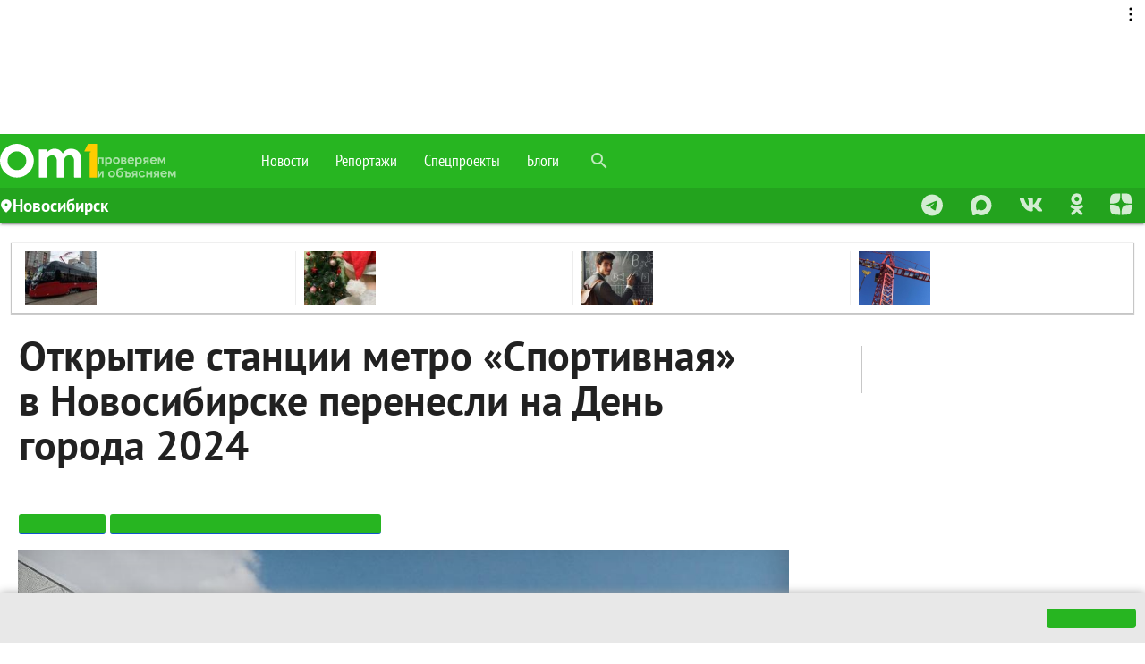

--- FILE ---
content_type: text/html; charset=utf-8
request_url: https://www.nsk.om1.ru/news/society/335175-otkrytie_stancii_metro_sportivnaja_v_novosibirske_perenesli_na_den_goroda_2024/
body_size: 139975
content:
<!DOCTYPE html>
<html lang="ru" prefix="og: http://ogp.me/ns# article: http://ogp.me/ns/article#" >
<head>
  <meta charset="utf-8">
  <meta http-equiv="X-UA-Compatible" content="IE=edge">
  <meta name="viewport" content="width=device-width, initial-scale=1">

        
    <link rel="alternate" type="application/atom+xml" href="https://www.nsk.om1.ru/news/rss"/>
  <meta name="robots" content="max-image-preview:large">
    <script>
    const createAdvertisementCounter = () => window.NewsAdvertisementCounter = 0;

    const incrementAdvertisementCounter = () => window.NewsAdvertisementCounter++;

    const getAdvertisementCounter = () => window.NewsAdvertisementCounter;

    createAdvertisementCounter();

    function renderYandexRtb(blockId, renderTo) {
        incrementAdvertisementCounter();

        const
            advCounter = getAdvertisementCounter(),
            newRtbName = renderTo + '-' + advCounter;

        document.getElementById(renderTo).id = newRtbName;

        window.yaContextCb.push(()=>{
            Ya.Context.AdvManager.render({
                blockId: blockId,
                renderTo: newRtbName
            });
        });
    }
</script>  <link href="https://s.om1.ru/localStorage/custom_upload/om1_favicon.png" type="image/png" rel="icon"/>
  <link href="https://s.om1.ru/localStorage/custom_upload/om1_favicon.png" type="image/png" rel="shortcut icon"/>



  <link rel="apple-touch-icon" href="https://user72902.clients-cdnnow.ru/localStorage/70/9d/bd/ff/709dbdff.png"/>
    <link rel="canonical" href="https://www.nsk.om1.ru/news/society/335175-otkrytie_stancii_metro_sportivnaja_v_novosibirske_perenesli_na_den_goroda_2024/"/>
        <link rel="amphtml" href="https://www.nsk.om1.ru/amp/news/society/335175-otkrytie_stancii_metro_sportivnaja_v_novosibirske_perenesli_na_den_goroda_2024/">
  
  <meta name="viewport" content="width=device-width">

  <script type="text/javascript" src="/assets/3ed348c3/jquery.js"></script>
<title> Когда откроют станцию «Спортивная» в Новосибирске? - nsk.om1.ru </title>
      <meta name="description" content="Опубликован документ на сайте мэрии.  Разрешение на&amp;nbsp;строительство станции Новосибирского метрополитена &amp;laquo;Спортивная&amp;raquo; продлили до&amp;nbsp;25 июня 2024&amp;nbsp;года. Как&amp;nbsp;раз в&amp;nbsp;эту дату в&amp;nbsp;столице Сибири празднуют День города."/>
  
              <meta property="og:title" content="Открытие станции метро «Спортивная» в Новосибирске перенесли на День города 2024"/>
            <meta property="og:description" content="Опубликован документ на сайте мэрии.  Разрешение на&amp;nbsp;строительство станции Новосибирского метрополитена &amp;laquo;Спортивная&amp;raquo; продлили до&amp;nbsp;25 июня 2024&amp;nbsp;года. Как&amp;nbsp;раз в&amp;nbsp;эту дату в&amp;nbsp;столице Сибири празднуют День города."/>
            <meta property="og:site_name" content="om1.ru"/>
            <meta property="og:url" content="https://nsk.om1.ru/news/society/335175-otkrytie_stancii_metro_sportivnaja_v_novosibirske_perenesli_na_den_goroda_2024/"/>
            <meta property="og:image" content="https://user72902.clients-cdnnow.ru/localStorage/news/41/5c/40/8d/415c408d_resizedScaled_1020to574.webp"/>
            <meta property="og:image:width" content="1020"/>
            <meta property="og:image:height" content="574"/>
            <meta property="article:author" content="Дарья Сидоренко"/>
            <meta property="article:publisher" content="Om1.ru"/>
            <meta property="og:type" content="article"/>
                <meta name="twitter:card" content="summary_large_image"/>
            <meta name="twitter:title" content="Открытие станции метро «Спортивная» в Новосибирске перенесли на День города 2024"/>
            <meta name="twitter:description" content="Опубликован документ на сайте мэрии.  Разрешение на&amp;nbsp;строительство станции Новосибирского метрополитена &amp;laquo;Спортивная&amp;raquo; продлили до&amp;nbsp;25 июня 2024&amp;nbsp;года. Как&amp;nbsp;раз в&amp;nbsp;эту дату в&amp;nbsp;столице Сибири празднуют День города."/>
            <meta name="twitter:url" content="https://nsk.om1.ru/news/society/335175-otkrytie_stancii_metro_sportivnaja_v_novosibirske_perenesli_na_den_goroda_2024/"/>
            <meta name="twitter:image" content="https://user72902.clients-cdnnow.ru/localStorage/news/41/5c/40/8d/415c408d_resizedScaled_1020to574.webp"/>
            <meta name="twitter:site" content=""/>
            <meta name="title" content="Открытие станции метро «Спортивная» в Новосибирске перенесли на День города 2024"/>
        <link rel="image_src" href="https://user72902.clients-cdnnow.ru/localStorage/news/41/5c/40/8d/415c408d_resizedScaled_1020to574.webp" />

  
  <link rel="preload"
        href="https://fonts.googleapis.com/icon?family=Material+Icons"
        as="style"
        onload="this.onload=null;this.rel='stylesheet'">
  <noscript>
    <link rel="stylesheet" href="https://fonts.googleapis.com/icon?family=Material+Icons">
  </noscript>

  <link rel="preload"
        href="https://user72902.clients-cdnnow.ru/tstatic/external/fonts/PT_Sans.css"
        as="style"
        onload="this.onload=null;this.rel='stylesheet'">
  <noscript>
    <link rel="stylesheet" href="https://user72902.clients-cdnnow.ru/tstatic/external/fonts/PT_Sans.css">
  </noscript>

  <link rel="preload"
        href="https://user72902.clients-cdnnow.ru/tstatic/external/materialize/css/materialize.min.css"
        as="style"
        onload="this.onload=null;this.rel='stylesheet'"
        media="screen,projection">
  <noscript>
    <link rel="stylesheet" href="https://user72902.clients-cdnnow.ru/tstatic/external/materialize/css/materialize.min.css"
          media="screen,projection">
  </noscript>

  <link rel="preload"
        href="https://user72902.clients-cdnnow.ru/tstatic/external/site_weather.css"
        as="style"
        onload="this.onload=null;this.rel='stylesheet'"
        media="screen,projection">
  <noscript>
    <link rel="stylesheet" href="https://user72902.clients-cdnnow.ru/tstatic/external/site_weather.css" media="screen,projection">
  </noscript>

  <style>.container{margin:0 auto;max-width:1280px;width:90%}@media only screen and (min-width: 601px){.container{width:85%}}@media only screen and (min-width: 993px){.container{width:70%}}.container .row{margin-left:-0.75rem;margin-right:-0.75rem}html{font-family:sans-serif;-ms-text-size-adjust:100%;-webkit-text-size-adjust:100%}body{margin:0}html{box-sizing:border-box}*,*:before,*:after{box-sizing:inherit}html{line-height:1.5;font-family:"Roboto", sans-serif;font-weight:normal;color:rgba(0,0,0,0.87)}@media only screen and (min-width: 0){html{font-size:14px}}@media only screen and (min-width: 992px){html{font-size:14.5px}}@media only screen and (min-width: 1200px){html{font-size:15px}}h1,h2,h3,h4,h5,h6{font-weight:400;line-height:1.1}.clearfix{clear:both}h2{font-size:3.56rem;line-height:110%;margin:1.78rem 0 1.424rem 0}</style>
  <style>.text__h1{font-family:PT Sans,Arial,'Helvetica Neue',Helvetica,sans-serif;font-size:46px;font-weight:700;margin-bottom:10px;margin-top:0;width:90%}.news-content p,.news-content ul,.news-content ol{width:90%}.news-content p,.news-content h5,.news-content h2,.news-content h3,.news-content h2{width:90%}.news-content p{margin-bottom:24px}.news-content p br{height:0;line-height:0;display:block;content:" ";margin-bottom:24px}</style>
  <style>.theme-dropdown .dropdown-menu{position:static;display:block;margin-bottom:20px}.theme-showcase>p>.btn{margin:5px 0}.theme-showcase .navbar .container{width:auto}html{font-family:'PT Sans',sans-serif}body{font-family:'PT Sans',sans-serif}body.body_grey{background-color:#e8e6e1!important}body.body_transparent{background-color:transparent!important}.t-footer .container{width:100%}.t-main-container a{color:#000;transition:color .28s ease}.t-main-container a:hover{text-decoration:none;color:#ff5400}.t-main-container a.btn{color:#fff}span.cmnt-count{display:inline-block;font-size:12px;line-height:1em;vertical-align:super;color:#b8b8b8}span.cmnt-count_red{color:#ff5400}.t-menu{max-width:1000px}.t-top-menu__logo-image{max-width:90px}.t-main-container{max-width:1280px;min-width:1000px;padding-top:22px;width:98%}.t-main-container_compact{_width:980px;min-width:980px;max-width:1052px}.t-main-container_compact .row .col.t-column-left{width:72%}.t-main-container_compact .row .col.t-column-right{width:28%;padding:0}.t-main-container>.row{margin-left:0;margin-right:0}.t-footer .container .row{margin-left:0;margin-right:0}.t-main-container .row .t-left-column{_background-color:#fff;padding:0}.t-right-column{padding-right:0}.t-top-menu{background-color:#6a920f;height:unset;line-height:60px;min-width:1000px}.t-top-menu>.nav-wrapper{height:60px}.t-container{min-width:1000px}.t-top-menu .container{max-width:1280px;min-width:1000px;width:100%}.t-top-menu ul a:hover{color:#fff}.t-top-menu .nav-content{background-color:rgb(255 255 255);height:40px;line-height:40px;#box-shadow:0 2px 2px 0 rgb(0 0 0 / .14),0 1px 5px 0 rgb(0 0 0 / .12),0 3px 1px -2px rgb(0 0 0 / .2);#box-shadow:0 2px 2px 0 rgb(0 0 0 / .14),0 1px 5px 0 rgb(0 0 0 / .12),0 3px 1px -2px rgb(0 0 0 / .2)}.t-top-menu .nav-content i.material-icons{height:40px;line-height:40px}.t-top-menu .search-icon{height:60px!important;line-height:60px!important}.t-top-menu .switcher-tab{padding-right:1rem}.t-top-menu .tabs{width:33%;margin:0;height:40px}.t-top-menu .tabs_right{width:auto}.t-top-menu .rates{line-height:24px;font-size:14px}.t-top-menu .rates a{padding-top:8px;padding-bottom:10px}.t-top-menu .rates a div{font-size:14px;line-height:20px}.t-top-menu .rates a div span{display:inline-block;padding-left:10px;font-size:16px;width:55px}.t-top-menu .rates a div label{font-size:14px;color:rgb(255 255 255 / .7);width:55px;display:inline-block}.t-top-menu .tabs .tab{height:40px;line-height:40px}.t-top-menu .tabs.tabs-transparent .indicator{background-color:#6a920f!important}.t-top-menu .tabs.tabs-transparent .tab a,.t-top-menu .tabs .tab a{color:rgb(0 0 0 / .6);text-transform:uppercase;padding:0 10px;font-size:14px}.t-top-menu .tabs.tabs-transparent .tab a.active{color:#6a920f}.t-top-menu .tabs.tabs-transparent .tab a:hover,.t-top-menu .tabs .tab a:hover{color:#6a920f}.t-top-menu .tabs .tab a{font-size:16px}.t-top-menu .switcher-tab label{color:rgb(0 0 0 / .6);font-size:14px;text-transform:uppercase}.t-top-menu .switcher-tab label:hover{color:#6a920f}.t-top-menu .brand-logo{padding:7px 10px 0 10px;background-color:rgb(0 0 0 / .1)}.t-top-menu .center-card{position:absolute;left:0;width:32%;margin-left:-16%;text-align:center;font-size:16px}nav.t-top-menu .center-card a{color:#000;-webkit-transition:color .3s;transition:color .3s}nav.t-top-menu .center-card a:hover{color:#ff5400}nav.t-top-menu .nav-wrapper i{height:60px;line-height:60px}@media screen and (max-width:1250px){.t-top-menu .center-card{display:none}.t-top-menu .tabs{width:50%}.t-top-menu .tabs_right{width:auto}ul.t-top-menu-nav{width:68%;float:left; height:60px;}}.t-footer{background-color:#6a920f!important;min-width:1000px}.t-search .input-group .form-control:nth-child(2){border-bottom-left-radius:.25rem;border-top-left-radius:.25rem}.t-card{float:left;width:100%;_display:block;_background-color:#fff;_box-shadow:0 3px 3px rgb(0 0 0 / .35);_box-shadow:0 2px 5px rgb(0 0 0 / .26)}.t-card__title{padding:0 20px}.t-card__bottom{_border-top:1px solid rgb(0 0 0 / .12);_margin-top:1rem;_margin-bottom:1rem;_margin-left:15px;_margin-right:15px}.t-card__text>p{padding-left:15px;padding-right:15px}.t-card .card-content{position:relative}.t-card .card-content .btn{background-color:#7d0101;position:absolute;right:20px;bottom:-18px}.t-card .card-content .btn:hover{background-color:#ac0401}.card-content img{max-width:100%}.card .card-action .t-card-tags a{text-transform:lowercase!important;margin-right:10px!important}.clearfix::after{content:"";display:table;clear:both}.clearfix::before{content:"";display:table;clear:both}h1.t-page-header{font-size:3rem;line-height:110%;margin:0;padding-left:50px}h2.t-page-description{font-size:2rem;line-height:110%;margin:0;padding-left:50px}h1.t-page-header_compact{padding-left:30px}h2.t-page-description_compact{padding-left:30px}#to-the-top{background-image:url([data-uri]);background-size:auto 32px;background-repeat:no-repeat;background-position:center center;background-color:#7d0101}#to-the-top:hover{background-color:#ac0401}.social-button{font-size:13px;line-height:30px;height:54px;width:54px;display:inline-block;overflow:hidden;-webkit-box-sizing:border-box;box-sizing:border-box;margin-right:7px;padding:0;-webkit-transition:opacity .4s,width .2s,color .3s;transition:opacity .4s,width .2s,color .3s;vertical-align:bottom;text-decoration:none;letter-spacing:1px;text-transform:uppercase;color:#fff;border-radius:100%;background:none no-repeat #fff0;-webkit-background-size:auto 30px;background-size:auto 30px}.social-button:hover,.social-button:active{-webkit-transition:width .2s,color .3s;transition:width .2s,color .3s;opacity:.9;color:#fff}.social-button:last-child{margin-right:0}.social-button_vk{background-color:#4d75a3;background-image:url([data-uri]);background-position:1px 2px;-webkit-background-size:auto 48px;background-size:auto 48px}.social-button_vk:hover{background-color:#4d75a3}.social-button_facebook{background-color:#3a5795;background-image:url([data-uri]);background-position:8px 9px;-webkit-background-size:auto 32px;background-size:auto 32px}.social-button_facebook:hover{background-color:#3a5795}.social-button_twitter{background-color:#55acee;background-image:url([data-uri]);background-position:3px 1px;-webkit-background-size:auto 50px;background-size:auto 50px}.social-button_twitter:hover{background-color:#55acee}html{font-size:18px}ul.t-top-menu-nav{padding-left:112px}.brand-logo{height:60px}.news-grid{display:-ms-flexbox;display:flex;-webkit-box-flex:1;-webkit-box-flex:1;-webkit-flex:1 0 auto;-ms-flex:1 0 auto;flex:1 0 auto}.news-grid__elem{background-color:#fff;width:24.25%;float:initial;min-height:1px;margin-left:1%;box-shadow:0 1px 1px 1px rgb(0 0 0 / .2),0 0 1px 0 rgb(0 0 0 / .2),0 0 1px -2px rgb(0 0 0 / .3);box-shadow_:0 2px 2px 0 rgb(0 0 0 / .2),0 1px 1px 0 rgb(0 0 0 / .3),0 1px 1px -2px rgb(0 0 0 / .4);position:relative;z-index:10;display:-webkit-box;display:-webkit-flex;display:-ms-flexbox;display:flex;-webkit-box-orient:horizontal;-webkit-box-direction:normal;-webkit-flex-direction:row;-ms-flex-direction:row;flex-direction:row;margin-bottom:12px;-webkit-transition:box-shadow .1s,opacity .1s;-o-transition:box-shadow .1s,opacity .1s;transition:box-shadow .1s,opacity .1s;color:#000;-webkit-flex-shrink:1;-ms-flex-negative:1;flex-shrink:1;-webkit-box-flex:0;-webkit-flex-grow:0;-ms-flex-positive:0;flex-grow:0;overflow:hidden}.news-grid__elem_nb{box-shadow:none;margin-bottom:0}.news-grid__elem_label{padding-top:25px}.news-grid__elem_col{border-bottom:1px solid #ccc;position:relative;z-index:1;display:-webkit-inline-box;display:-webkit-inline-flex;display:-ms-inline-flexbox;display:inline-flex;-webkit-box-orient:vertical;-webkit-box-direction:normal;-webkit-flex-direction:column;-ms-flex-direction:column;flex-direction:column;width:100%;background-color:#fff;-webkit-transition:opacity .1s;-o-transition:opacity .1s;transition:opacity .1s;will-change:opacity;-webkit-box-pack:end;-webkit-justify-content:flex-end;-ms-flex-pack:end;justify-content:flex-end}.news-grid__elem_row{display:-webkit-inline-box;display:-webkit-inline-flex;display:-ms-inline-flexbox;display:inline-flex;-webkit-flex-direction:column;-ms-flex-direction:column;flex-direction:column;align-content:flex-start;width:100%}.news-grid__elem_row{min-height:353px}.news-grid__elem_row_half{min-height:180px}.news-piece{width:45%;border-top:none}.news-piece_major-wrap{padding:10px 20px 15px 20px;display:-webkit-box;display:-webkit-flex;display:-ms-flexbox;display:flex;-webkit-box-flex:1;-webkit-flex-grow:1;-ms-flex-positive:1;flex-grow:1;z-index:1}.news-piece_major{padding:0;margin:0;width:100%;display:-webkit-box;display:-webkit-flex;display:-ms-flexbox;display:flex;-webkit-flex-direction:column;-ms-flex-direction:column;flex-direction:column;-webkit-box-flex:1;-webkit-flex-grow:1;-ms-flex-positive:1;flex-grow:1}.news-piece_major p{-webkit-box-flex:1;-webkit-flex-grow:1;-ms-flex-positive:1;flex-grow:1}.news-grid__elem .news-grid__elem__label{position:absolute;left:50px;top:0;height:25px;line-height:25px;border:1px solid #e8e6e1;padding:0 10px;text-transform:uppercase;font-size:11px;color:#6a920f}.news-grid__elem .news-grid__elem__label:hover{color:#6a920f}.news-grid__elem .news-grid__elem__label_green{border:none;background-color:#6a920f;color:#fff}.news-grid__elem .news-grid__elem__label_green:hover{color:#fff}.news-grid__elem_2x .news-grid__elem__label{left:50px}.news-grid__elem_with-image .news-grid__elem__label{left:50px;color:#fff;z-index:1;_background-color:rgb(0 0 0 / .1);_border:2px solid #fff;_border-top:none;_-moz-box-shadow:0 3px 5px 0 rgb(0 0 0 / .6),inset 0 0 6px rgb(0 0 0 / .4);_box-shadow:0 3px 5px 0 rgb(0 0 0 / .6),inset 0 0 6px rgb(0 0 0 / .4);_text-shadow:rgb(0 0 0 / .9) 0 0 4px;box-shadow:0 3px 5px 0 rgb(0 0 0 / .6);-webkit-transition:box-shadow .3s;transition:box-shadow .3s}.news-grid__elem_with-image .news-grid__elem__label:hover{color:#fff;_-moz-box-shadow:0 3px 5px 0 rgb(0 0 0 / .3),inset 0 0 6px rgb(0 0 0 / .2);_box-shadow:0 3px 5px 0 rgb(0 0 0 / .3),inset 0 0 6px rgb(0 0 0 / .2);box-shadow:0 3px 5px 0 rgb(0 0 0 / .3)}.news-grid .news-piece__date{color:#999;font-size:16px;font-weight:400}.news-grid .news-piece__extra{font-size:12px;font-weight:400;padding:5px 0 0 0;margin:0;color:#b8b8b8}.news-grid .news-piece__extra:before{content:''}.news-grid .news-piece__extra:after{content:''}.new-news-piece__link{font-size:18px;line-height:1.2em;-webkit-box-flex:1;-webkit-flex-grow:1;-ms-flex-positive:1;flex-grow:1;color:#000;text-decoration:none;z-index:1;font-weight:400}.new-news-grid__elem__photo{flex-shrink:0;min-height:173px;position:relative}.news-grid .news-grid__elem_2x{width:49.5%}.news-grid .news-grid__elem_3x{width:100%}.news-grid .news-grid__elem_3x .news-grid__elem_2x{width:50%;margin-left:0}.news-grid__elem_big{width:100%;margin-left:0}.news-piece_major .new-news-piece__link{font-size:20px;font-weight:400;letter-spacing:.01em}.news-piece_major .new-news-piece__link_small{font-size:14px;-webkit-box-flex:10;-webkit-flex-grow:10;-ms-flex-positive:10;flex-grow:10}.news-grid__elem_big .news-piece_major .new-news-piece__link{font-size:24px;line-height:28px;margin-bottom:15px}.news-grid__elem_big .new-news-grid__elem__photo-el{background-size:cover}.news-grid__elem_big .new-news-grid__elem__photo{min-height:400px}.news-grid .news-grid__elem_2x .new-news-grid__elem__photo{position:static;-webkit-box-flex:2;-webkit-flex-grow:2;-ms-flex-positive:2;flex-grow:2;display:block}.news-grid .news-grid__elem_2x .new-news-grid__elem__photo-el{background-size:cover}.news-grid .news-grid__elem_2x .news-piece_major-wrap{-webkit-box-flex:0;-webkit-flex-grow:0;-ms-flex-positive:0;flex-grow:0;padding:15px 50px 0 50px}.news-grid__elem_2x .news-piece_major .new-news-piece__link{color:#fff;text-shadow:rgb(0 0 0 / .498039) 0 2px 2px;font-size:28px;font-weight:400}.news-grid__elem_2x .news-piece_major .new-news-piece__link_small{font-size:18px;font-weight:400}.news-grid__elem_2x .news-piece_major p{color:#fff;width:80%;-webkit-box-flex:1;-webkit-flex-grow:1;-ms-flex-positive:1;flex-grow:1}.new-news-grid__elem__photo-el{min-width:100%;height:auto;min-height:100%;margin:auto;background-size:cover;position:absolute;background-repeat:no-repeat;top:0;right:0;bottom:0;left:0;background-position:center center}.news-grid .news-grid__elem_2x .news-piece_major .news-piece__extra{background-color:#fff;width:auto;border-radius:3px;font-size:12px;line-height:18px;padding:1px 5px 3px 5px}.news-grid .news-grid__elem_2x .news-piece_major .news-piece__date{text-shadow:0 2px 2px rgb(0 0 0 / .5);color:rgb(255 255 255 / .8)}.news-grid__elem_2x .new-news-grid__elem__photo-el:before{content:'';min-width:100%;height:60%;min-height:60%;margin:auto;background-size:cover;position:absolute;background-repeat:no-repeat;opacity:1;background-image:-webkit-gradient(linear,left bottom,left top,from(rgb(0 0 0 / .75)),to(#fff0));background-image:-webkit-linear-gradient(bottom,rgb(0 0 0 / .75),#fff0);background-image:linear-gradient(to top,rgb(0 0 0 / .75),#fff0);_background-color:rgb(0 0 0 / .5);_top:0;right:0;bottom:0;left:0;transition:opacity .3s}.news-grid__elem_2x:hover .new-news-grid__elem__photo-el:before{opacity:.5}.new-news-grid__elem__list{display:-webkit-box;display:-webkit-flex;display:-ms-flexbox;display:flex;-webkit-box-orient:vertical;-webkit-box-direction:normal;-webkit-flex-direction:column;-ms-flex-direction:column;flex-direction:column;-webkit-box-flex:1;-webkit-flex-grow:1;-ms-flex-positive:1;flex-grow:1;padding:15px 50px 15px 32px}.new-news-grid__elem__list-title{padding-left:20px;padding-bottom:5px;text-transform:uppercase;font-size:14px;color:#9fb778}.new-news-grid__elem__list-item{-webkit-box-flex:1;-webkit-flex-grow:1;-ms-flex-positive:1;flex-grow:1;display:-webkit-box;display:-webkit-flex;display:-ms-flexbox;display:flex;-webkit-box-orient:vertical;-webkit-box-direction:normal;-webkit-flex-direction:column;-ms-flex-direction:column;flex-direction:column;width:100%;background:url(../img/b-news-item-sprite.png);background-position:-211px 8px;background-repeat:no-repeat;padding-left:20px;padding-bottom:12px}.new-news-grid__elem__list-item_video{background-image:url([data-uri]),none;background-position:0 6px;background-size:12px auto}.new-news-grid__elem__list-item_photo{background-image:url([data-uri]),none;background-position:0 6px;background-size:12px auto}.new-news-grid__elem__list-item_pie{background-image:url([data-uri]),none;background-position:0 6px;background-size:12px auto}.new-news-grid__elem__list-item_bars{background-image:url([data-uri]),none;background-position:0 6px;background-size:12px auto}.new-news-grid__elem__list-item .new-news-piece__link{-webkit-box-flex:1;-webkit-flex-grow:1;-ms-flex-positive:1;flex-grow:1}.new-news-grid__elem__list_big{-webkit-box-flex:1;-webkit-flex-grow:1;-ms-flex-positive:1;flex-grow:1}.new-news-grid__elem__list_big .new-news-grid__elem__list-item .new-news-piece__link{font-size:32px;font-weight:700}.new-news-grid__elem__list_big .new-news-grid__elem__list-item .new-news-piece__link span.cmnt-count{font-size:16px}.new-news-grid__elem__list_big .new-news-grid__elem__list-item{background-position:-211px 16px}.new-news-grid__elem__list_big .new-news-grid__elem__list-item_video{background-position:0 13px}.new-news-grid__elem__list_big .new-news-grid__elem__list-item_photo{background-position:0 13px}.new-news-grid__elem__list_big .new-news-grid__elem__list-item_pie{background-position:0 13px}.new-news-grid__elem__list_big .new-news-grid__elem__list-item_bars{background-position:0 13px}.new-news-grid__elem__list-item__brd{border-bottom:1px solid #ededed;padding-bottom:10px}.new-news-grid__elem__list .new-news-grid__elem__list-item:last-child{padding-bottom:0}.new-news-grid__elem__list .new-news-grid__elem__list-item:last-child .new-news-grid__elem__list-item__brd{border-bottom:none;padding-bottom:0}.new-news-grid__elem__list_2col{-webkit-box-orient:horizontal;-webkit-box-direction:normal;-webkit-flex-direction:row;-ms-flex-direction:row;flex-direction:row;-ms-flex-wrap:wrap;flex-wrap:wrap}.new-news-grid__elem__list_2col .new-news-grid__elem__list-item{width:51%;padding-bottom:18px}.new-news-grid__elem__list_2col .new-news-grid__elem__list-item:nth-child(n+3) .new-news-grid__elem__list-item__brd{border-bottom:none;padding-bottom:0}.new-news-grid__elem__list_2col .new-news-grid__elem__list-item:nth-child(n+3){padding-bottom:0}.new-news-grid__elem__list_2col .new-news-grid__elem__list-item:nth-child(1n){padding-right:50px}.new-news-grid__elem__list_2col .new-news-grid__elem__list-item:nth-child(2n){width:45%;padding-right:0}.new-news-grid__elem__list_small .new-news-grid__elem__list-item{padding-bottom:0}.new-news-grid__elem__list_small .new-news-grid__elem__list-item .new-news-grid__elem__list-item__brd{border-bottom:none;padding-bottom:0}.news-grid .news-grid__elem:nth-child(1){margin-left:0}.new-news-piece__tags{font-size:11px}a.new-news-piece__tag{color:#888;display:inline-block;padding-right:5px;text-transform:uppercase}.news-grid__elem_2x .news-piece_major .new-news-piece__tags{font-size:14px}.news-grid__elem_2x .news-piece_major a.new-news-piece__tag{margin-right:2px;padding:0 5px;background-color:rgb(0 0 0 / .5);color:rgb(255 255 255 / .7)}.news-grid__elem_2x .news-piece_major a.new-news-piece__tag:hover{color:rgb(255 255 255);background-color:rgb(0 0 0 / .7);-webkit-transition:background-color .3s,color .3s;transition:background-color .3s,color .3s}.news-grid_compact .news-grid__elem{width:100%}.news-grid_compact .news-grid__elem_row{min-height:90px}.news-grid_compact .news-grid__elem_2x .new-news-grid__elem__photo{min-height:20px}.news-grid_compact .news-grid__elem_2x .news-piece_major-wrap{padding:10px 20px 15px 20px}.news-grid_compact .news-grid__elem_compact .news-grid__elem_row{-webkit-box-orient:horizontal;-webkit-box-direction:normal;-webkit-flex-direction:row;-ms-flex-direction:row;flex-direction:row}.news-grid_compact .news-grid__elem_compact .new-news-grid__elem__photo{width:34%;-webkit-box-flex:1;-webkit-flex-grow:1;-ms-flex-positive:1;flex-grow:1;min-height:142px}.news-grid_compact .news-grid__elem_compact .news-piece_major-wrap{width:64%;-webkit-box-flex:1;-webkit-flex-grow:1;-ms-flex-positive:1;flex-grow:1}.news-grid_compact .news-grid__elem_2x .new-news-grid__elem__photo-el:before{height:100%;min-height:100%}.news-grid_compact .news-grid__elem_with-image .news-grid__elem__label{left:20px}.flex-col{display:-webkit-box;display:-webkit-flex;display:-ms-flexbox;display:flex;-webkit-box-orient:vertical;-webkit-box-direction:normal;-webkit-flex-direction:column;-ms-flex-direction:column;flex-direction:column}.t-top-menu .input-field input[type=search]{display:block;height:60px;line-height:60px;padding-left:0rem;width:3rem;margin:0;cursor:pointer;background-color:#fff0}.t-top-menu .input-field input[type=search]:hover{background-color:rgb(0 0 0 / .1)}.t-top-menu .input-field input[type=search]:focus{display:block;line-height:inherit;padding-left:3rem;width:100%;background-color:rgb(255 255 255 / .7)}@media screen and (max-width:1250px){.t-top-menu .input-field input[type=search]:focus{width:7rem}}.t-top-menu .input-field label{cursor:pointer}.t-top-menu .icon-close{display:none}.t-top-menu .input-field i{height:60px!important;line-height:60px!important}.switch label input[type=checkbox]+.lever:after{width:14px;height:14px;left:0;top:0}.switch label input[type=checkbox]:checked+.lever:after{background-color:#6a920f}.switch label input[type=checkbox]:checked+.lever{background-color:rgb(106 146 15 / .4);margin:0 8px}#to-the-top{background-image:url([data-uri]);background-size:auto 32px;background-repeat:no-repeat;background-position:center center;background-color:rgb(106 146 15)}#to-the-top:hover{background-color:rgb(106 146 15 / .8)}.fixed-action-btn{-webkit-transition:bottom .3s,background-color .3s;transition:bottom .3s,background-color .3s}.fixed-action-btn.inactive{bottom:-60px}.t-main-container .spinner-layer{border-color:rgb(106 146 15)}.header_h3{font-size:2rem;line-height:2rem;padding-left:30px;margin-top:1rem;margin-bottom:1rem}.t-fixed-action-btn{right:initial;left:23px}.m-button{font-size:18px;position:relative;display:block;float:left;box-sizing:border-box;width:100%;height:45px;line-height:45px;margin-bottom:10px;-webkit-user-select:none;-moz-user-select:none;-ms-user-select:none;user-select:none;-webkit-transition:all .3s;-o-transition:all .3s;transition:all .3s;text-align:center;text-decoration:none;color:#698c15;border:1px solid #698c15;border-radius:6px;background-color:#fff}.m-button_activated{margin-bottom:5px;cursor:default;color:#000;border-color:#fff0}a.m-button_loading{color:#fff0!important}.m-button_loading .m-button__extra{color:#fff}.spinner__bounce{display:inline-block;width:10px;height:10px;-webkit-animation:bouncedelay 1.4s infinite ease-in-out;-o-animation:bouncedelay 1.4s infinite ease-in-out;animation:bouncedelay 1.4s infinite ease-in-out;border-radius:100%;background-color:#698c15;-webkit-animation-fill-mode:both;-o-animation-fill-mode:both;animation-fill-mode:both}.spinner_color_white .spinner__bounce{background-color:#fff}.spinner__bounce_1{-webkit-animation-delay:-0.32s;-o-animation-delay:-0.32s;animation-delay:-0.32s}.spinner__bounce_2{-webkit-animation-delay:-0.16s;-o-animation-delay:-0.16s;animation-delay:-0.16s}.spinner{text-align:center;line-height:45px;top:10px;height:45px;margin-left:-50px;-webkit-transition:opacity .3s;transition:opacity .3s;opacity:1}@-webkit-keyframes bouncedelay{0%,80%,100%{-webkit-transform:scale(0)}40%{-webkit-transform:scale(1)}}@-o-keyframes bouncedelay{0%,80%,100%{-webkit-transform:scale(0);-o-transform:scale(0);transform:scale(0)}40%{-webkit-transform:scale(1);-o-transform:scale(1);transform:scale(1)}}@keyframes bouncedelay{0%,80%,100%{-webkit-transform:scale(0);-ms-transform:scale(0);-o-transform:scale(0);transform:scale(0)}40%{-webkit-transform:scale(1);-ms-transform:scale(1);-o-transform:scale(1);transform:scale(1)}}.double-bounce1,.double-bounce2{position:absolute;top:0;left:0;width:100%;height:100%;-webkit-animation:bounce 2s infinite ease-in-out;-o-animation:bounce 2s infinite ease-in-out;animation:bounce 2s infinite ease-in-out;opacity:.6;border-radius:50%;background-color:#6b9120}.double-bounce2{-webkit-animation-delay:-1s;-o-animation-delay:-1s;animation-delay:-1s}@-webkit-keyframes bounce{0%,100%{-webkit-transform:scale(0)}50%{-webkit-transform:scale(1)}}@-o-keyframes bounce{0%,100%{-webkit-transform:scale(0);-o-transform:scale(0);transform:scale(0)}50%{-webkit-transform:scale(1);-o-transform:scale(1);transform:scale(1)}}@keyframes bounce{0%,100%{-webkit-transform:scale(0);-o-transform:scale(0);transform:scale(0)}50%{-webkit-transform:scale(1);-o-transform:scale(1);transform:scale(1)}}.spinner__wrap{position:relative}.spinner__wrap .spinner{position:absolute;top:8px;right:8px;width:24px;height:24px}.m-button .spinner{line-height:45px;position:absolute;top:10px;top:-2px;left:50%;display:inline-block;width:100px;height:45px;margin-left:-50px;-webkit-transition:opacity .3s;-o-transition:opacity .3s;transition:opacity .3s;opacity:0}.m-button_loading .spinner{opacity:1}.m-button_loading{color:#fff}.m-button_loading .m-button__extra{color:#fff}.b-tlgrm_btn{line-height:40px;font-size:24px;color:#fff;text-decoration:none;background-color:#1e88e5!important;padding:5px 10px;display:inline-block;width:auto;text-align:center;border-radius:4px;text-transform:initial;background-image:url('data:image/svg+xml;utf8,<svg version="1.1" xmlns="http://www.w3.org/2000/svg" xmlns:xlink="http://www.w3.org/1999/xlink" x="0px" y="0px" viewBox="0 0 1000 1000" enable-background="new 0 0 1000 1000" xml:space="preserve"><g><path fill="#FFFFFF" d="M500,10C229.4,10,10,229.4,10,500s219.4,490,490,490s490-219.4,490-490S770.6,10,500,10z M740.8,345.9l-80.4,378.8c-5.5,27-21.8,33.3-44.4,20.9L493.5,655l-58.8,57.2c-6.9,6.7-12.3,12.3-24.5,12.3c-15.9,0-13.2-5.9-18.6-21.1l-41.7-137l-121.2-37.7c-26.2-8-26.4-26,5.9-38.9l472-182.2C728.2,297.9,749,312.8,740.8,345.9L740.8,345.9z"/></g></svg>');background-position:10px center;background-size:auto 2rem;background-repeat:no-repeat;padding-left:50px}.b-tlgrm_btn_msg{background-image:url('data:image/svg+xml;utf8,<svg version="1.1" xmlns="http://www.w3.org/2000/svg" xmlns:xlink="http://www.w3.org/1999/xlink" x="0px" y="0px" viewBox="0 0 48 48" enable-background="new 0 0 48 48" xml:space="preserve" width="48" height="48"><path fill="#FFFFFF" d="M24,4C13.5,4,5,12.1,5,22c0,5.2,2.3,9.8,6,13.1V44l7.8-4.7c1.6,0.4,3.4,0.7,5.2,0.7c10.5,0,19-8.1,19-18 C43,12.1,34.5,4,24,4z"/><polygon fill="#448AFF" points="12,28 22,17 27,22 36,17 26,28 21,23 "/></svg>')}input:not([type]),input[type=text],input[type=password],input[type=email],input[type=url],input[type=time],input[type=date],input[type=datetime],input[type=datetime-local],input[type=tel],input[type=number],input[type=search],textarea.materialize-textarea{background-color:rgb(255 255 255 / .2);border-bottom:1px solid rgb(255 255 255 / .5)}.t-top-menu .m-menu__weather{text-decoration:none;position:relative;line-height:35px;height:60px}.t-top-menu .weather-icon{position:inherit;display:inline-block}.t-top-menu .m-menu__weather-tomorrow{font-size:14px;line-height:14px;margin:0;position:absolute;top:32px;left:0;width:100%;text-align:center;color:rgb(255 255 255 / .7)}.t-social-buttons{display:inline-block;height:40px;vertical-align:top}.t-social-button:hover{opacity:.7}.t-social-button{font-family:PT Sans Narrow,Arial,'Helvetica Neue',Helvetica,sans-serif;font-size:14px;line-height:40px;display:inline-block;box-sizing:border-box;height:40px;padding-right:5px;padding-left:36px;vertical-align:bottom;text-decoration:none;text-transform:uppercase;color:#666;border-radius:4px;background:none no-repeat #fff0;background-size:auto 32px;margin-right:5px;cursor:pointer;transition:opacity .28s ease}.t-social-button_vk{padding-left:36px;background-image:url([data-uri]);background-position:2px 2px;-webkit-background-size:auto 33px;background-size:auto 33px}.t-social-button_facebook{padding-left:32px;background-image:url([data-uri]);background-position:8px 11px;-webkit-background-size:auto 17px;background-size:auto 16px}.t-social-button_twitter{padding-left:34px;background-image:url([data-uri]);background-position:3px 4px}.t-social-button_blablanator{padding-left:33px;background-image:url([data-uri]);background-position:6px 8px;-webkit-background-size:auto 24px;background-size:auto 24px}.t-social-button_telegram{padding-left:32px;background-image:url([data-uri]);background-position:8px 10px;background-size:auto 21px}.t-social-button_whatsapp{padding-left:32px;background-image:url([data-uri]);background-position:8px 10px;background-size:auto 21px}.t-social-button_viber{padding-left:32px;background-image:url([data-uri]);background-position:8px 11px;background-size:auto 19px}.t-social-button_mail{background-image:url([data-uri]);background-position:11px 12px;background-size:auto 16px}.t-social-button_class,.t-social-button_ok{padding-left:36px;background-image:url([data-uri]);background-position:10px 9px;-webkit-background-size:auto 20px;background-size:auto 20px}.t-social-right{float:right;height:40px;line-height:40px}.f-social-button:hover{opacity:.7}.f-social-button{font-size:18px;line-height:40px;display:inline-block;box-sizing:border-box;height:40px;padding-left:0;padding-right:36px;vertical-align:bottom;text-decoration:none;color:#666;border-radius:4px;background:none no-repeat #fff0;background-size:auto 32px;margin-right:5px;cursor:pointer;transition:opacity .28s ease}.f-social-button_vk{padding-right:36px;background-image:url([data-uri]);background-position:right 2px;-webkit-background-size:auto 33px;background-size:auto 33px}.f-social-button_facebook{padding-right:32px;background-image:url([data-uri]);background-position:right 11px;-webkit-background-size:auto 17px;background-size:auto 16px}.f-social-button_twitter{padding-right:34px;background-image:url([data-uri]);background-position:right 4px}.f-social-button_blablanator{padding-right:33px;background-image:url([data-uri]);background-position:right 8px;-webkit-background-size:auto 24px;background-size:auto 24px}.f-social-button_telegram{padding-right:32px;background-image:url([data-uri]);background-position:right 10px;background-size:auto 21px}.f-social-button_whatsapp{padding-right:32px;background-image:url([data-uri]);background-position:right 10px;background-size:auto 21px}.f-social-button_viber{padding-right:32px;background-image:url([data-uri]);background-position:right 11px;background-size:auto 19px}.f-social-button_mail{padding-right:32px;background-image:url([data-uri]);background-position:right 12px;background-size:auto 16px}.f-social-right{float:right;height:40px;line-height:40px}.t-b-right{box-shadow:0 1px 1px 1px rgb(0 0 0 / .2),0 0 1px 0 rgb(0 0 0 / .2),0 0 1px -2px rgb(0 0 0 / .3);background-color:#fff;padding:10px;text-align:center}.g-48{padding-right:89.53%;position:relative;-moz-box-sizing:border-box;-webkit-box-sizing:border-box;box-sizing:border-box;*padding-right:0;*margin-right:89.53%}.g-48,.g-row{*zoom:1}.g-48:before,.g-48:after,.g-row:before,.g-row:after{clear:both;content:'';display:block}.g-first{clear:left}.g-span-1,.g-span-2,.g-span-3,.g-span-4,.g-span-5,.g-span-6,.g-span-7,.g-span-8,.g-span-9,.g-span-10,.g-span-11,.g-span-12,.g-span-13,.g-span-14,.g-span-15,.g-span-16,.g-span-17,.g-span-18,.g-span-19,.g-span-20,.g-span-21,.g-span-22,.g-span-23,.g-span-24,.g-span-25,.g-span-26,.g-span-27,.g-span-28,.g-span-29,.g-span-30,.g-span-31,.g-span-32,.g-span-33,.g-span-34,.g-span-35,.g-span-36,.g-span-37,.g-span-38,.g-span-39,.g-span-40,.g-span-41,.g-span-42,.g-span-43,.g-span-44,.g-span-45,.g-span-46,.g-span-47,.g-span-48{float:left;position:relative;*display:inline}.g-span-1{margin-right:-15%;width:15%}.g-col-1{left:0%}.g-span-2{margin-right:-35%;width:35%}.g-col-2{left:20%}.g-span-3{margin-right:-55%;width:55%}.g-col-3{left:40%}.g-span-4{margin-right:-75%;width:75%}.g-col-4{left:60%}.g-span-5{margin-right:-95%;width:95%}.g-col-5{left:80%}.g-span-6{margin-right:-115%;width:115%}.g-col-6{left:100%}.g-span-7{margin-right:-135%;width:135%}.g-col-7{left:120%}.g-span-8{margin-right:-155%;width:155%}.g-col-8{left:140%}.g-span-9{margin-right:-175%;width:175%}.g-col-9{left:160%}.g-span-10{margin-right:-195%;width:195%}.g-col-10{left:180%}.g-span-11{margin-right:-215%;width:215%}.g-col-11{left:200%}.g-span-12{margin-right:-235%;width:235%}.g-col-12{left:220%}.g-span-13{margin-right:-255%;width:255%}.g-col-13{left:240%}.g-span-14{margin-right:-275%;width:275%}.g-col-14{left:260%}.g-span-15{margin-right:-295%;width:295%}.g-col-15{left:280%}.g-span-16{margin-right:-315%;width:315%}.g-col-16{left:300%}.g-span-17{margin-right:-335%;width:335%}.g-col-17{left:320%}.g-span-18{margin-right:-355%;width:355%}.g-col-18{left:340%}.g-span-19{margin-right:-375%;width:375%}.g-col-19{left:360%}.g-span-20{margin-right:-395%;width:395%}.g-col-20{left:380%}.g-span-21{margin-right:-415%;width:415%}.g-col-21{left:400%}.g-span-22{margin-right:-435%;width:435%}.g-col-22{left:420%}.g-span-23{margin-right:-455%;width:455%}.g-col-23{left:440%}.g-span-24{margin-right:-475%;width:475%}.g-col-24{left:460%}.g-span-25{margin-right:-495%;width:495%}.g-col-25{left:480%}.g-span-26{margin-right:-515%;width:515%}.g-col-26{left:500%}.g-span-27{margin-right:-535%;width:535%}.g-col-27{left:520%}.g-span-28{margin-right:-555%;width:555%}.g-col-28{left:540%}.g-span-29{margin-right:-575%;width:575%}.g-col-29{left:560%}.g-span-30{margin-right:-595%;width:595%}.g-col-30{left:580%}.g-span-31{margin-right:-615%;width:615%}.g-col-31{left:600%}.g-span-32{margin-right:-635%;width:635%}.g-col-32{left:620%}.g-span-33{margin-right:-655%;width:655%}.g-col-33{left:640%}.g-span-34{margin-right:-675%;width:675%}.g-col-34{left:660%}.g-span-35{margin-right:-695%;width:695%}.g-col-35{left:680%}.g-span-36{margin-right:-715%;width:715%}.g-col-36{left:700%}.g-span-37{margin-right:-735%;width:735%}.g-col-37{left:720%}.g-span-38{margin-right:-755%;width:755%}.g-col-38{left:740%}.g-span-39{margin-right:-775%;width:775%}.g-col-39{left:760%}.g-span-40{margin-right:-795%;width:795%}.g-col-40{left:780%}.g-span-41{margin-right:-815%;width:815%}.g-col-41{left:800%}.g-span-42{margin-right:-835%;width:835%}.g-col-42{left:820%}.g-span-43{margin-right:-855%;width:855%}.g-col-43{left:840%}.g-span-44{margin-right:-875%;width:875%}.g-col-44{left:860%}.g-span-45{margin-right:-895%;width:895%}.g-col-45{left:880%}.g-span-46{margin-right:-915%;width:915%}.g-col-46{left:900%}.g-span-47{margin-right:-935%;width:935%}.g-col-47{left:920%}.g-span-48{margin-right:-955%;width:955%}.g-col-48{left:940%}.g-col-1.g-main-col-1{width:545%;margin-right:-545%}.l-body-wrap .g-col-30.g-main-col-2:before{content:'';background:#ccc;width:1px;height:100%;position:absolute;top:0;display:block;left:-4.7%}.g-restore,.g-initial{position:relative}.g-restore .g-12{padding-right:0;margin-right:-400%}.g-restore .g-initial{margin-right:-1075%}.g-span-1 .g-restore{margin-right:-33.33%}.g-col-1 .g-restore .g-12,.g-col-1 .g-restore .g-initial{left:0%}.g-span-2 .g-restore{margin-right:42.86%}.g-col-2 .g-restore .g-12,.g-col-2 .g-restore .g-initial{left:-100%}.g-span-3 .g-restore{margin-right:63.64%}.g-col-3 .g-restore .g-12,.g-col-3 .g-restore .g-initial{left:-200%}.g-span-4 .g-restore{margin-right:73.33%}.g-col-4 .g-restore .g-12,.g-col-4 .g-restore .g-initial{left:-300%}.g-span-5 .g-restore{margin-right:78.95%}.g-col-5 .g-restore .g-12,.g-col-5 .g-restore .g-initial{left:-400%}.g-span-6 .g-restore{margin-right:82.61%}.g-col-6 .g-restore .g-12,.g-col-6 .g-restore .g-initial{left:-500%}.g-span-7 .g-restore{margin-right:85.19%}.g-col-7 .g-restore .g-12,.g-col-7 .g-restore .g-initial{left:-600%}.g-span-8 .g-restore{margin-right:87.1%}.g-col-8 .g-restore .g-12,.g-col-8 .g-restore .g-initial{left:-700%}.g-span-9 .g-restore{margin-right:88.57%}.g-col-9 .g-restore .g-12,.g-col-9 .g-restore .g-initial{left:-800%}.g-span-10 .g-restore{margin-right:89.74%}.g-col-10 .g-restore .g-12,.g-col-10 .g-restore .g-initial{left:-900%}.g-span-11 .g-restore{margin-right:90.7%}.g-col-11 .g-restore .g-12,.g-col-11 .g-restore .g-initial{left:-1000%}.g-span-12 .g-restore{margin-right:91.49%}.g-col-12 .g-restore .g-12,.g-col-12 .g-restore .g-initial{left:-1100%}.b-pushtop-16{margin-top:-16px}body .push-left{float:left}body .push-right{float:right}body .align_center{text-align:center}body .float_none{float:none}body .nowrap{white-space:nowrap}.css-inline-block,.i-inline-block{display:inline-block;float:none}.context:after{visibility:hidden;display:block;font-size:0;content:" ";clear:both;height:0}.i-hightlinght_push-left_10{padding-left:10px}.i-hightlinght_push-left_20{padding-left:20px}.i-hightlinght_push-left_60{padding-left:60px}.i-hightlinght_push-left_180{padding-left:180px}.layout{position:relative;-moz-box-sizing:border-box;box-sizing:border-box}.layout_height_global{min-height:100%}.layout_push-top_45{padding-top:45px}.layout_pull-bottom_140{margin-bottom:-140px}.layout__base{position:relative;-moz-box-sizing:content-box;box-sizing:content-box;margin:0 auto;padding:0 1%;padding-right:2.5%;min-width:960px;max-width:1280px}.grid{position:relative;-moz-box-sizing:border-box;box-sizing:border-box;padding-right:96.09%}.grid:after,.grid:before{display:block;clear:both;content:''}.grid__module_first_yes{clear:left}.grid__module{position:relative;float:left}.grid__module_span_1{margin-right:-20%;width:20%}.grid__module_col_1{left:0}.grid__module_span_2{margin-right:-40%;width:40%}.grid__module_col_2{left:20%}.grid__module_span_3{margin-right:-60%;width:60%}.grid__module_col_3{left:40%}.grid__module_span_4{margin-right:-80%;width:80%}.grid__module_col_4{left:60%}.grid__module_span_5{margin-right:-100%;width:100%}.grid__module_col_5{left:80%}.grid__module_span_6{margin-right:-120%;width:120%}.grid__module_col_6{left:100%}.grid__module_span_7{margin-right:-140%;width:140%}.grid__module_col_7{left:120%}.grid__module_span_8{margin-right:-160%;width:160%}.grid__module_col_8{left:140%}.grid__module_span_9{margin-right:-180%;width:180%}.grid__module_col_9{left:160%}.grid__module_span_10{margin-right:-200%;width:200%}.grid__module_col_10{left:180%}.grid__module_span_11{margin-right:-220%;width:220%}.grid__module_col_11{left:200%}.grid__module_span_12{margin-right:-240%;width:240%}.grid__module_col_12{left:220%}.grid__module_span_13{margin-right:-260%;width:260%}.grid__module_col_13{left:240%}.grid__module_span_14{margin-right:-280%;width:280%}.grid__module_col_14{left:260%}.grid__module_span_15{margin-right:-300%;width:300%}.grid__module_col_15{left:280%}.grid__module_span_16{margin-right:-320%;width:320%}.grid__module_col_16{left:300%}.grid__module_span_17{margin-right:-340%;width:340%}.grid__module_col_17{left:320%}.grid__module_span_18{margin-right:-360%;width:360%}.grid__module_col_18{left:340%}.grid__module_span_19{margin-right:-380%;width:380%}.grid__module_col_19{left:360%}.grid__module_span_20{margin-right:-400%;width:400%}.grid__module_col_20{left:380%}.grid__module_span_21{margin-right:-420%;width:420%}.grid__module_col_21{left:400%}.grid__module_span_22{margin-right:-440%;width:440%}.grid__module_col_22{left:420%}.grid__module_span_23{margin-right:-460%;width:460%}.grid__module_col_23{left:440%}.grid__module_span_24{margin-right:-480%;width:480%}.grid__module_col_24{left:460%}.grid__module_span_25{margin-right:-500%;width:500%}.grid__module_col_25{left:480%}.grid__module_span_26{margin-right:-520%;width:520%}.grid__module_col_26{left:500%}.grid__module_span_27{margin-right:-540%;width:540%}.grid__module_col_27{left:520%}.grid__module_span_28{margin-right:-560%;width:560%}.grid__module_col_28{left:540%}.grid__module_span_29{margin-right:-580%;width:580%}.grid__module_col_29{left:560%}.grid__module_span_30{margin-right:-600%;width:600%}.grid__module_col_30{left:580%}.grid__module_span_31{margin-right:-620%;width:620%}.grid__module_col_31{left:600%}.grid__module_span_32{margin-right:-640%;width:640%}.grid__module_col_32{left:620%}.grid__module_span_33{margin-right:-660%;width:660%}.grid__module_col_33{left:640%}.grid__module_span_34{margin-right:-680%;width:680%}.grid__module_col_34{left:660%}.grid__module_span_35{margin-right:-700%;width:700%}.grid__module_col_35{left:680%}.grid__module_span_36{margin-right:-720%;width:720%}.grid__module_col_36{left:700%}.grid__module_span_37{margin-right:-740%;width:740%}.grid__module_col_37{left:720%}.grid__module_span_38{margin-right:-760%;width:760%}.grid__module_col_38{left:740%}.grid__module_span_39{margin-right:-780%;width:780%}.grid__module_col_39{left:760%}.grid__module_span_40{margin-right:-800%;width:800%}.grid__module_col_40{left:780%}.grid__module_span_41{margin-right:-820%;width:820%}.grid__module_col_41{left:800%}.grid__module_span_42{margin-right:-840%;width:840%}.grid__module_col_42{left:820%}.grid__module_span_43{margin-right:-860%;width:860%}.grid__module_col_43{left:840%}.grid__module_span_44{margin-right:-880%;width:880%}.grid__module_col_44{left:860%}.grid__module_span_45{margin-right:-900%;width:900%}.grid__module_col_45{left:880%}.grid__module_span_46{margin-right:-920%;width:920%}.grid__module_col_46{left:900%}.grid__module_span_47{margin-right:-940%;width:940%}.grid__module_col_47{left:920%}.grid__module_span_48{margin-right:-960%;width:960%}.grid__module_col_48{left:940%}.grid__module_span_49{margin-right:-980%;width:980%}.grid__module_col_49{left:960%}.grid__module_span_50{margin-right:-1000%;width:1000%}.grid__module_col_50{left:980%}.grid__module_span_51{margin-right:-1020%;width:1020%}.grid__module_col_51{left:1000%}.grid__module_span_52{margin-right:-1040%;width:1040%}.grid__module_col_52{left:1020%}.grid__module_span_53{margin-right:-1060%;width:1060%}.grid__module_col_53{left:1040%}.grid__module_span_54{margin-right:-1080%;width:1080%}.grid__module_col_54{left:1060%}.grid__module_span_55{margin-right:-1100%;width:1100%}.grid__module_col_55{left:1080%}.grid__module_span_56{margin-right:-1120%;width:1120%}.grid__module_col_56{left:1100%}.grid__module_span_57{margin-right:-1140%;width:1140%}.grid__module_col_57{left:1120%}.grid__module_span_58{margin-right:-1160%;width:1160%}.grid__module_col_58{left:1140%}.grid__module_span_59{margin-right:-1180%;width:1180%}.grid__module_col_59{left:1160%}.grid__module_span_60{margin-right:-1200%;width:1200%}.grid__module_col_60{left:1180%}.grid__module_span_61{margin-right:-1220%;width:1220%}.grid__module_col_61{left:1200%}.grid__module_span_62{margin-right:-1240%;width:1240%}.grid__module_col_62{left:1220%}.grid__module_span_63{margin-right:-1260%;width:1260%}.grid__module_col_63{left:1240%}.grid__module_span_64{margin-right:-1280%;width:1280%}.grid__module_col_64{left:1260%}.grid__module_span_65{margin-right:-1300%;width:1300%}.grid__module_col_65{left:1280%}.grid__module_span_66{margin-right:-1320%;width:1320%}.grid__module_col_66{left:1300%}.grid__module_span_67{margin-right:-1340%;width:1340%}.grid__module_col_67{left:1320%}.grid__module_span_68{margin-right:-1360%;width:1360%}.grid__module_col_68{left:1340%}.grid__module_span_69{margin-right:-1380%;width:1380%}.grid__module_col_69{left:1360%}.grid__module_span_70{margin-right:-1400%;width:1400%}.grid__module_col_70{left:1380%}.grid__module_span_71{margin-right:-1420%;width:1420%}.grid__module_col_71{left:1400%}.grid__module_span_72{margin-right:-1440%;width:1440%}.grid__module_col_72{left:1420%}.grid__module_span_73{margin-right:-1460%;width:1460%}.grid__module_col_73{left:1440%}.grid__module_span_74{margin-right:-1480%;width:1480%}.grid__module_col_74{left:1460%}.grid__module_span_75{margin-right:-1500%;width:1500%}.grid__module_col_75{left:1480%}.grid__module_span_76{margin-right:-1520%;width:1520%}.grid__module_col_76{left:1500%}.grid__module_span_77{margin-right:-1540%;width:1540%}.grid__module_col_77{left:1520%}.grid__module_span_78{margin-right:-1560%;width:1560%}.grid__module_col_78{left:1540%}.grid__module_span_79{margin-right:-1580%;width:1580%}.grid__module_col_79{left:1560%}.grid__module_span_80{margin-right:-1600%;width:1600%}.grid__module_col_80{left:1580%}.grid__module_span_81{margin-right:-1620%;width:1620%}.grid__module_col_81{left:1600%}.grid__module_span_82{margin-right:-1640%;width:1640%}.grid__module_col_82{left:1620%}.grid__module_span_83{margin-right:-1660%;width:1660%}.grid__module_col_83{left:1640%}.grid__module_span_84{margin-right:-1680%;width:1680%}.grid__module_col_84{left:1660%}.grid__module_span_85{margin-right:-1700%;width:1700%}.grid__module_col_85{left:1680%}.grid__module_span_86{margin-right:-1720%;width:1720%}.grid__module_col_86{left:1700%}.grid__module_span_87{margin-right:-1740%;width:1740%}.grid__module_col_87{left:1720%}.grid__module_span_88{margin-right:-1760%;width:1760%}.grid__module_col_88{left:1740%}.grid__module_span_89{margin-right:-1780%;width:1780%}.grid__module_col_89{left:1760%}.grid__module_span_90{margin-right:-1800%;width:1800%}.grid__module_col_90{left:1780%}.grid__module_span_91{margin-right:-1820%;width:1820%}.grid__module_col_91{left:1800%}.grid__module_span_92{margin-right:-1840%;width:1840%}.grid__module_col_92{left:1820%}.grid__module_span_93{margin-right:-1860%;width:1860%}.grid__module_col_93{left:1840%}.grid__module_span_94{margin-right:-1880%;width:1880%}.grid__module_col_94{left:1860%}.grid__module_span_95{margin-right:-1900%;width:1900%}.grid__module_col_95{left:1880%}.grid__module_span_96{margin-right:-1920%;width:1920%}.grid__module_col_96{left:1900%}.grid__module_span_97{margin-right:-1940%;width:1940%}.grid__module_col_97{left:1920%}.grid__module_span_98{margin-right:-1960%;width:1960%}.grid__module_col_98{left:1940%}.grid__module_span_99{margin-right:-1980%;width:1980%}.grid__module_col_99{left:1960%}.grid__module_span_100{margin-right:-2000%;width:2000%}.grid__module_col_100{left:1980%}.grid__module_span_101{margin-right:-2020%;width:2020%}.grid__module_col_101{left:2000%}.grid__module_span_102{margin-right:-2040%;width:2040%}.grid__module_col_102{left:2020%}.grid__module_span_103{margin-right:-2060%;width:2060%}.grid__module_col_103{left:2040%}.grid__module_span_104{margin-right:-2080%;width:2080%}.grid__module_col_104{left:2060%}.grid__module_span_105{margin-right:-2100%;width:2100%}.grid__module_col_105{left:2080%}.grid__module_span_106{margin-right:-2120%;width:2120%}.grid__module_col_106{left:2100%}.grid__module_span_107{margin-right:-2140%;width:2140%}.grid__module_col_107{left:2120%}.grid__module_span_108{margin-right:-2160%;width:2160%}.grid__module_col_108{left:2140%}.grid__module_span_109{margin-right:-2180%;width:2180%}.grid__module_col_109{left:2160%}.grid__module_span_110{margin-right:-2200%;width:2200%}.grid__module_col_110{left:2180%}.grid__module_span_111{margin-right:-2220%;width:2220%}.grid__module_col_111{left:2200%}.grid__module_span_112{margin-right:-2240%;width:2240%}.grid__module_col_112{left:2220%}.grid__module_span_113{margin-right:-2260%;width:2260%}.grid__module_col_113{left:2240%}.grid__module_span_114{margin-right:-2280%;width:2280%}.grid__module_col_114{left:2260%}.grid__module_span_115{margin-right:-2300%;width:2300%}.grid__module_col_115{left:2280%}.grid__module_span_116{margin-right:-2320%;width:2320%}.grid__module_col_116{left:2300%}.grid__module_span_117{margin-right:-2340%;width:2340%}.grid__module_col_117{left:2320%}.grid__module_span_118{margin-right:-2360%;width:2360%}.grid__module_col_118{left:2340%}.grid__module_span_119{margin-right:-2380%;width:2380%}.grid__module_col_119{left:2360%}.grid__module_span_120{margin-right:-2400%;width:2400%}.grid__module_col_120{left:2380%}.grid__module_span_121{margin-right:-2420%;width:2420%}.grid__module_col_121{left:2400%}.grid__module_span_122{margin-right:-2440%;width:2440%}.grid__module_col_122{left:2420%}.grid__module_span_123{margin-right:-2460%;width:2460%}.grid__module_col_123{left:2440%}.grid__module_span_124{margin-right:-2480%;width:2480%}.grid__module_col_124{left:2460%}.grid__module_span_125{margin-right:-2500%;width:2500%}.grid__module_col_125{left:2480%}.grid__module_span_126{margin-right:-2520%;width:2520%}.grid__module_col_126{left:2500%}.grid__module_span_127{margin-right:-2540%;width:2540%}.grid__module_col_127{left:2520%}.grid__module_span_128{margin-right:-2560%;width:2560%}.grid__module_col_128{left:2540%}.submenu__list_separator_left{-moz-box-sizing:border-box;box-sizing:border-box;padding-left:30%;border-left:1px solid #e6f6c5}.submenu__list_tight_yes .submenu__elem{margin-bottom:5px}.submenu__list_tight_yes .submenu__elem_size_l{margin-bottom:9px}.submenu__elem{margin-bottom:9px;font-size:14px!important;line-height:1.3}.submenu__elem_size_l{font-size:18px!important}.submenu__link{padding-top:2px;border-bottom:1px solid #bccd92;color:#4d660f;text-decoration:none}.submenu__link:visited{color:#4d660f}.submenu__link:hover{border-bottom-color:#ffcbb2;color:#ff5400}.submenu__elem_hilite_yes .submenu__link{border-bottom-color:#e0ba9b;color:#b51b1b}.submenu__elem_hilite_yes .submenu__link:hover{border-bottom-color:#ffcbb2;color:#ff5400}.case{position:relative;display:block;float:left;margin-right:1%;width:22%;height:130px;background:none center center no-repeat #fff0;box-shadow:inset 0 -40px 50px rgb(0 0 0 / .6);font-size:13px;-webkit-transition:box-shadow .2s;-o-transition:box-shadow .2s;transition:box-shadow .2s}.case:hover{box-shadow:inset 0 -40px 40px rgb(0 0 0 / .3)}.case__desc{position:absolute;right:0;bottom:0;left:0;padding:5px 10px 5px 7px;background-color:#6a920f;background-color:#fff0;color:#fff;line-height:1.3}.case__comments{color:#bbb;font-size:11px}.new-news-grid__elem__list-item .new-main-title{margin: unset; font-size: 18px; line-height: 1.2em; font-weight: 400; color: #000;flex-grow: 1;}.news-piece_major-wrap .new-main-title-big{color: #fff; text-shadow: rgb(0 0 0 / .498039) 0 2px 2px; font-size: 28px; font-weight: 400; margin: 0;}.news-piece_major-wrap .new-main-title-image{font-size: 20px; font-weight: 400; letter-spacing: .01em; line-height: 1.2em; flex-grow: 1; margin: 0}.new-main-title-flat{flex-grow: 1; margin: 0; font-size: 32px; font-weight: 700; line-height: 1.2em;}.new-main-title-flat-small{flex-grow: 1; margin: 0; font-size: 18px; line-height: 1.2em; font-weight: 400;}.new-main-title-company-news2{font-size: 20px; font-weight: 400; letter-spacing: .01em; line-height: 1.2em; flex-grow: 1; margin: 0;}.news-post-time{color: #888; font-size: 11px; text-transform: uppercase;}.news-peace-bottom-wrapper{display: flex; align-items: center; gap: 20px; padding-top: 5px}.news-peace-bottom-wrapper_vertical{flex-direction: column-reverse; align-items: start; gap: 10px; padding-top: 10px}.news-peace-bottom-wrapper_black-background .news-post-time {font-size: 14px; background-color: rgb(0 0 0 / .5); color: rgb(255 255 255 / .7); padding: 0 5px;}.news-peace-bottom-wrapper_padding{padding: 10px 0 20px 0;}</style>

  <link rel="preload" href="https://user72902.clients-cdnnow.ru/tstatic/d7ce155c195e632ba1d2f49b209b6d15cf845647/35eb9f41ed3f49643b698f7681ea3b2b/newmain/site_weather.css" as="style" onload="this.onload=null;this.rel='stylesheet'" media="screen,projection"><noscript><link rel="stylesheet" href="https://user72902.clients-cdnnow.ru/tstatic/d7ce155c195e632ba1d2f49b209b6d15cf845647/35eb9f41ed3f49643b698f7681ea3b2b/newmain/site_weather.css" media="screen,projection"></noscript>

<link rel="preload" href="https://user72902.clients-cdnnow.ru/tstatic/d7ce155c195e632ba1d2f49b209b6d15cf845647/35eb9f41ed3f49643b698f7681ea3b2b/forms.css" as="style" onload="this.onload=null;this.rel='stylesheet'" media="screen,projection"><noscript><link rel="stylesheet" href="https://user72902.clients-cdnnow.ru/tstatic/d7ce155c195e632ba1d2f49b209b6d15cf845647/35eb9f41ed3f49643b698f7681ea3b2b/forms.css" media="screen,projection"></noscript>

<link rel="preload" href="https://user72902.clients-cdnnow.ru/tstatic/d7ce155c195e632ba1d2f49b209b6d15cf845647/35eb9f41ed3f49643b698f7681ea3b2b/geolocation.css" as="style" onload="this.onload=null;this.rel='stylesheet'" media="screen,projection"><noscript><link rel="stylesheet" href="https://user72902.clients-cdnnow.ru/tstatic/d7ce155c195e632ba1d2f49b209b6d15cf845647/35eb9f41ed3f49643b698f7681ea3b2b/geolocation.css" media="screen,projection"></noscript>

<link rel="preload" href="https://user72902.clients-cdnnow.ru/tstatic/d7ce155c195e632ba1d2f49b209b6d15cf845647/35eb9f41ed3f49643b698f7681ea3b2b/newmain/news_single.css" as="style" onload="this.onload=null;this.rel='stylesheet'" media="screen,projection"><noscript><link rel="stylesheet" href="https://user72902.clients-cdnnow.ru/tstatic/d7ce155c195e632ba1d2f49b209b6d15cf845647/35eb9f41ed3f49643b698f7681ea3b2b/newmain/news_single.css" media="screen,projection"></noscript>

<link rel="preload" href="https://user72902.clients-cdnnow.ru/tstatic/d7ce155c195e632ba1d2f49b209b6d15cf845647/35eb9f41ed3f49643b698f7681ea3b2b/new_menus.css" as="style" onload="this.onload=null;this.rel='stylesheet'" media="screen,projection"><noscript><link rel="stylesheet" href="https://user72902.clients-cdnnow.ru/tstatic/d7ce155c195e632ba1d2f49b209b6d15cf845647/35eb9f41ed3f49643b698f7681ea3b2b/new_menus.css" media="screen,projection"></noscript>

<link rel="preload" href="https://user72902.clients-cdnnow.ru/tstatic/d7ce155c195e632ba1d2f49b209b6d15cf845647/35eb9f41ed3f49643b698f7681ea3b2b/search-news-box.css" as="style" onload="this.onload=null;this.rel='stylesheet'" media="screen,projection"><noscript><link rel="stylesheet" href="https://user72902.clients-cdnnow.ru/tstatic/d7ce155c195e632ba1d2f49b209b6d15cf845647/35eb9f41ed3f49643b698f7681ea3b2b/search-news-box.css" media="screen,projection"></noscript>

<link rel="preload" href="https://user72902.clients-cdnnow.ru/tstatic/d7ce155c195e632ba1d2f49b209b6d15cf845647/35eb9f41ed3f49643b698f7681ea3b2b/b-news-online-translation.css" as="style" onload="this.onload=null;this.rel='stylesheet'" media="screen,projection"><noscript><link rel="stylesheet" href="https://user72902.clients-cdnnow.ru/tstatic/d7ce155c195e632ba1d2f49b209b6d15cf845647/35eb9f41ed3f49643b698f7681ea3b2b/b-news-online-translation.css" media="screen,projection"></noscript>

<link rel="preload" href="https://user72902.clients-cdnnow.ru/tstatic/d7ce155c195e632ba1d2f49b209b6d15cf845647/35eb9f41ed3f49643b698f7681ea3b2b/reportage-in-news.css" as="style" onload="this.onload=null;this.rel='stylesheet'" media="screen,projection"><noscript><link rel="stylesheet" href="https://user72902.clients-cdnnow.ru/tstatic/d7ce155c195e632ba1d2f49b209b6d15cf845647/35eb9f41ed3f49643b698f7681ea3b2b/reportage-in-news.css" media="screen,projection"></noscript>

<link rel="preload" href="https://user72902.clients-cdnnow.ru/tstatic/d7ce155c195e632ba1d2f49b209b6d15cf845647/35eb9f41ed3f49643b698f7681ea3b2b/swipebox.css" as="style" onload="this.onload=null;this.rel='stylesheet'" media="screen,projection"><noscript><link rel="stylesheet" href="https://user72902.clients-cdnnow.ru/tstatic/d7ce155c195e632ba1d2f49b209b6d15cf845647/35eb9f41ed3f49643b698f7681ea3b2b/swipebox.css" media="screen,projection"></noscript>

<link rel="preload" href="https://user72902.clients-cdnnow.ru/tstatic/d7ce155c195e632ba1d2f49b209b6d15cf845647/35eb9f41ed3f49643b698f7681ea3b2b/fotorama.css" as="style" onload="this.onload=null;this.rel='stylesheet'" media="screen,projection"><noscript><link rel="stylesheet" href="https://user72902.clients-cdnnow.ru/tstatic/d7ce155c195e632ba1d2f49b209b6d15cf845647/35eb9f41ed3f49643b698f7681ea3b2b/fotorama.css" media="screen,projection"></noscript>

<link rel="preload" href="https://user72902.clients-cdnnow.ru/tstatic/d7ce155c195e632ba1d2f49b209b6d15cf845647/35eb9f41ed3f49643b698f7681ea3b2b/photorep.css" as="style" onload="this.onload=null;this.rel='stylesheet'" media="screen,projection"><noscript><link rel="stylesheet" href="https://user72902.clients-cdnnow.ru/tstatic/d7ce155c195e632ba1d2f49b209b6d15cf845647/35eb9f41ed3f49643b698f7681ea3b2b/photorep.css" media="screen,projection"></noscript>

<link rel="preload" href="https://user72902.clients-cdnnow.ru/tstatic/d7ce155c195e632ba1d2f49b209b6d15cf845647/35eb9f41ed3f49643b698f7681ea3b2b/commentsTree.css" as="style" onload="this.onload=null;this.rel='stylesheet'" media="screen,projection"><noscript><link rel="stylesheet" href="https://user72902.clients-cdnnow.ru/tstatic/d7ce155c195e632ba1d2f49b209b6d15cf845647/35eb9f41ed3f49643b698f7681ea3b2b/commentsTree.css" media="screen,projection"></noscript>

<link rel="preload" href="https://user72902.clients-cdnnow.ru/tstatic/d7ce155c195e632ba1d2f49b209b6d15cf845647/35eb9f41ed3f49643b698f7681ea3b2b/news_common.css" as="style" onload="this.onload=null;this.rel='stylesheet'" media="screen,projection"><noscript><link rel="stylesheet" href="https://user72902.clients-cdnnow.ru/tstatic/d7ce155c195e632ba1d2f49b209b6d15cf845647/35eb9f41ed3f49643b698f7681ea3b2b/news_common.css" media="screen,projection"></noscript>

<link rel="preload" href="https://user72902.clients-cdnnow.ru/tstatic/d7ce155c195e632ba1d2f49b209b6d15cf845647/35eb9f41ed3f49643b698f7681ea3b2b/jquery.treeview.css" as="style" onload="this.onload=null;this.rel='stylesheet'" media="screen,projection"><noscript><link rel="stylesheet" href="https://user72902.clients-cdnnow.ru/tstatic/d7ce155c195e632ba1d2f49b209b6d15cf845647/35eb9f41ed3f49643b698f7681ea3b2b/jquery.treeview.css" media="screen,projection"></noscript>

<link rel="preload" href="https://user72902.clients-cdnnow.ru/tstatic/d7ce155c195e632ba1d2f49b209b6d15cf845647/35eb9f41ed3f49643b698f7681ea3b2b/decorations.css" as="style" onload="this.onload=null;this.rel='stylesheet'" media="screen,projection"><noscript><link rel="stylesheet" href="https://user72902.clients-cdnnow.ru/tstatic/d7ce155c195e632ba1d2f49b209b6d15cf845647/35eb9f41ed3f49643b698f7681ea3b2b/decorations.css" media="screen,projection"></noscript>

<link rel="preload" href="https://user72902.clients-cdnnow.ru/tstatic/d7ce155c195e632ba1d2f49b209b6d15cf845647/35eb9f41ed3f49643b698f7681ea3b2b/popup.css" as="style" onload="this.onload=null;this.rel='stylesheet'" media="screen,projection"><noscript><link rel="stylesheet" href="https://user72902.clients-cdnnow.ru/tstatic/d7ce155c195e632ba1d2f49b209b6d15cf845647/35eb9f41ed3f49643b698f7681ea3b2b/popup.css" media="screen,projection"></noscript>

<link rel="preload" href="https://user72902.clients-cdnnow.ru/tstatic/d7ce155c195e632ba1d2f49b209b6d15cf845647/35eb9f41ed3f49643b698f7681ea3b2b/popups.css" as="style" onload="this.onload=null;this.rel='stylesheet'" media="screen,projection"><noscript><link rel="stylesheet" href="https://user72902.clients-cdnnow.ru/tstatic/d7ce155c195e632ba1d2f49b209b6d15cf845647/35eb9f41ed3f49643b698f7681ea3b2b/popups.css" media="screen,projection"></noscript>

<link rel="preload" href="https://user72902.clients-cdnnow.ru/tstatic/d7ce155c195e632ba1d2f49b209b6d15cf845647/35eb9f41ed3f49643b698f7681ea3b2b/buttons.css" as="style" onload="this.onload=null;this.rel='stylesheet'" media="screen,projection"><noscript><link rel="stylesheet" href="https://user72902.clients-cdnnow.ru/tstatic/d7ce155c195e632ba1d2f49b209b6d15cf845647/35eb9f41ed3f49643b698f7681ea3b2b/buttons.css" media="screen,projection"></noscript>

<link rel="preload" href="https://user72902.clients-cdnnow.ru/tstatic/d7ce155c195e632ba1d2f49b209b6d15cf845647/35eb9f41ed3f49643b698f7681ea3b2b/rating.css" as="style" onload="this.onload=null;this.rel='stylesheet'" media="screen,projection"><noscript><link rel="stylesheet" href="https://user72902.clients-cdnnow.ru/tstatic/d7ce155c195e632ba1d2f49b209b6d15cf845647/35eb9f41ed3f49643b698f7681ea3b2b/rating.css" media="screen,projection"></noscript>

<link rel="preload" href="https://user72902.clients-cdnnow.ru/tstatic/d7ce155c195e632ba1d2f49b209b6d15cf845647/35eb9f41ed3f49643b698f7681ea3b2b/common.css" as="style" onload="this.onload=null;this.rel='stylesheet'" media="screen,projection"><noscript><link rel="stylesheet" href="https://user72902.clients-cdnnow.ru/tstatic/d7ce155c195e632ba1d2f49b209b6d15cf845647/35eb9f41ed3f49643b698f7681ea3b2b/common.css" media="screen,projection"></noscript>

<link rel="preload" href="https://user72902.clients-cdnnow.ru/tstatic/d7ce155c195e632ba1d2f49b209b6d15cf845647/35eb9f41ed3f49643b698f7681ea3b2b/g-icons.css" as="style" onload="this.onload=null;this.rel='stylesheet'" media="screen,projection"><noscript><link rel="stylesheet" href="https://user72902.clients-cdnnow.ru/tstatic/d7ce155c195e632ba1d2f49b209b6d15cf845647/35eb9f41ed3f49643b698f7681ea3b2b/g-icons.css" media="screen,projection"></noscript>

<link rel="preload" href="https://user72902.clients-cdnnow.ru/tstatic/d7ce155c195e632ba1d2f49b209b6d15cf845647/35eb9f41ed3f49643b698f7681ea3b2b/b-popup-subscribe__popup.css" as="style" onload="this.onload=null;this.rel='stylesheet'" media="screen,projection"><noscript><link rel="stylesheet" href="https://user72902.clients-cdnnow.ru/tstatic/d7ce155c195e632ba1d2f49b209b6d15cf845647/35eb9f41ed3f49643b698f7681ea3b2b/b-popup-subscribe__popup.css" media="screen,projection"></noscript>

<link rel="preload" href="https://user72902.clients-cdnnow.ru/tstatic/d7ce155c195e632ba1d2f49b209b6d15cf845647/35eb9f41ed3f49643b698f7681ea3b2b/b-popup-subscribe__layouts.css" as="style" onload="this.onload=null;this.rel='stylesheet'" media="screen,projection"><noscript><link rel="stylesheet" href="https://user72902.clients-cdnnow.ru/tstatic/d7ce155c195e632ba1d2f49b209b6d15cf845647/35eb9f41ed3f49643b698f7681ea3b2b/b-popup-subscribe__layouts.css" media="screen,projection"></noscript>

<link rel="preload" href="https://user72902.clients-cdnnow.ru/tstatic/d7ce155c195e632ba1d2f49b209b6d15cf845647/35eb9f41ed3f49643b698f7681ea3b2b/b-popup-subscribe__subscribe-content.css" as="style" onload="this.onload=null;this.rel='stylesheet'" media="screen,projection"><noscript><link rel="stylesheet" href="https://user72902.clients-cdnnow.ru/tstatic/d7ce155c195e632ba1d2f49b209b6d15cf845647/35eb9f41ed3f49643b698f7681ea3b2b/b-popup-subscribe__subscribe-content.css" media="screen,projection"></noscript>

<link rel="preload" href="https://user72902.clients-cdnnow.ru/tstatic/d7ce155c195e632ba1d2f49b209b6d15cf845647/35eb9f41ed3f49643b698f7681ea3b2b/b-popup-subscribe__buttons.css" as="style" onload="this.onload=null;this.rel='stylesheet'" media="screen,projection"><noscript><link rel="stylesheet" href="https://user72902.clients-cdnnow.ru/tstatic/d7ce155c195e632ba1d2f49b209b6d15cf845647/35eb9f41ed3f49643b698f7681ea3b2b/b-popup-subscribe__buttons.css" media="screen,projection"></noscript>

<link rel="preload" href="https://user72902.clients-cdnnow.ru/tstatic/d7ce155c195e632ba1d2f49b209b6d15cf845647/35eb9f41ed3f49643b698f7681ea3b2b/b-form-builder__hint.css" as="style" onload="this.onload=null;this.rel='stylesheet'" media="screen,projection"><noscript><link rel="stylesheet" href="https://user72902.clients-cdnnow.ru/tstatic/d7ce155c195e632ba1d2f49b209b6d15cf845647/35eb9f41ed3f49643b698f7681ea3b2b/b-form-builder__hint.css" media="screen,projection"></noscript>

<!--[if lt IE 8]>
<link rel="preload" href="https://user72902.clients-cdnnow.ru/tstatic/d7ce155c195e632ba1d2f49b209b6d15cf845647/35eb9f41ed3f49643b698f7681ea3b2b/decorations.ie.if_lt_IE_8.css" as="style" onload="this.onload=null;this.rel='stylesheet'" media="screen,projection"><noscript><link rel="stylesheet" href="https://user72902.clients-cdnnow.ru/tstatic/d7ce155c195e632ba1d2f49b209b6d15cf845647/35eb9f41ed3f49643b698f7681ea3b2b/decorations.ie.if_lt_IE_8.css" media="screen,projection"></noscript>
<![endif]-->

<!--[if lt IE 8]>
<link rel="preload" href="https://user72902.clients-cdnnow.ru/tstatic/d7ce155c195e632ba1d2f49b209b6d15cf845647/35eb9f41ed3f49643b698f7681ea3b2b/b-popup-subscribe__popup.ie.if_lt_IE_8.css" as="style" onload="this.onload=null;this.rel='stylesheet'" media="screen,projection"><noscript><link rel="stylesheet" href="https://user72902.clients-cdnnow.ru/tstatic/d7ce155c195e632ba1d2f49b209b6d15cf845647/35eb9f41ed3f49643b698f7681ea3b2b/b-popup-subscribe__popup.ie.if_lt_IE_8.css" media="screen,projection"></noscript>
<![endif]-->

<!--[if lt IE 8]>
<link rel="preload" href="https://user72902.clients-cdnnow.ru/tstatic/d7ce155c195e632ba1d2f49b209b6d15cf845647/35eb9f41ed3f49643b698f7681ea3b2b/b-popup-subscribe__buttons.ie.if_lt_IE_8.css" as="style" onload="this.onload=null;this.rel='stylesheet'" media="screen,projection"><noscript><link rel="stylesheet" href="https://user72902.clients-cdnnow.ru/tstatic/d7ce155c195e632ba1d2f49b209b6d15cf845647/35eb9f41ed3f49643b698f7681ea3b2b/b-popup-subscribe__buttons.ie.if_lt_IE_8.css" media="screen,projection"></noscript>
<![endif]-->

<!--[if lt IE 8]>
<link rel="preload" href="https://user72902.clients-cdnnow.ru/tstatic/d7ce155c195e632ba1d2f49b209b6d15cf845647/35eb9f41ed3f49643b698f7681ea3b2b/b-popup-subscribe__popup.ie.if_lt_IE_8.css" as="style" onload="this.onload=null;this.rel='stylesheet'" media="screen,projection"><noscript><link rel="stylesheet" href="https://user72902.clients-cdnnow.ru/tstatic/d7ce155c195e632ba1d2f49b209b6d15cf845647/35eb9f41ed3f49643b698f7681ea3b2b/b-popup-subscribe__popup.ie.if_lt_IE_8.css" media="screen,projection"></noscript>
<![endif]-->

<!--[if lt IE 8]>
<link rel="preload" href="https://user72902.clients-cdnnow.ru/tstatic/d7ce155c195e632ba1d2f49b209b6d15cf845647/35eb9f41ed3f49643b698f7681ea3b2b/b-popup-subscribe__buttons.ie.if_lt_IE_8.css" as="style" onload="this.onload=null;this.rel='stylesheet'" media="screen,projection"><noscript><link rel="stylesheet" href="https://user72902.clients-cdnnow.ru/tstatic/d7ce155c195e632ba1d2f49b209b6d15cf845647/35eb9f41ed3f49643b698f7681ea3b2b/b-popup-subscribe__buttons.ie.if_lt_IE_8.css" media="screen,projection"></noscript>
<![endif]-->



  <link rel="preload"
        href="https://user72902.clients-cdnnow.ru/tstatic/external/fonts/PT_Sans_Narrow.css"
        as="style"
        onload="this.onload=null;this.rel='stylesheet'">
  <noscript>
    <link rel="stylesheet" href="https://user72902.clients-cdnnow.ru/tstatic/external/fonts/PT_Sans_Narrow.css">
  </noscript>

  <!-- Cookie Notify -->
<div class="t-i-agree">
    <div class="t-i-agree__panel">Даю своё согласие на обработку персональных данных в соответствии с ФЗ от 27.07.2006 г. №152-ФЗ «О персональных данных» на условиях и для целей, определённых в <a target="_blank" href="/policy_agreement/">Политике.</a></div>
    <div class="t-i-agree__btn-container"><a class="t-i-agree__btn" href="#">Согласен</a></div>
</div>

<script>
    document.addEventListener("DOMContentLoaded", function() {
        var cookieName = 'i_agree_privacy';

        var setCookie = function (name, val, expires) {
            val = val ? val : 'yes';
            expires = expires ? expires : '';
            var img = new Image();
            var div = document.getElementById('body');
            img.onload = function () {
                div.appendChild(img);
            };
            img.src = 'https://www.om1.ru/lite/setc/?n=' + cookieName + '&v=' + val + '&e=' + expires;
        };
        var getCookie = function () {
            cookie = ' ' + document.cookie;
            search = ' ' + cookieName + '=';
            isShown = (cookie.length > 0 && (cookie.indexOf(search) != -1));
            if (isShown) {
                return true;
            }
            return false;
        };

        if (getCookie()) {
            return;
        }

        var obj = jQuery(".t-i-agree");
        obj.addClass("active");
        obj.find(".t-i-agree__btn").click(function () {
            var expires = 86400 * 365 * 2;
            setCookie(cookieName, "yes", expires);
            obj.hide();
        });
    });
</script>

<style>
    .t-i-agree {
        display: none;
    }
    .t-i-agree.active {
        position: fixed; left: 0px; bottom: 0px; right: 0px; display: flex; padding: 7px 10px; box-shadow: rgb(162, 162, 162) 0px 0px 10px; z-index: 9999999; justify-content: center; align-items: center; background: rgb(232, 232, 232);
        display: flex;
    }
    .t-i-agree__panel {
        color: rgb(117, 117, 117); margin-right: 10px;
        font-size: 14px;
    }
    @media (max-width: 768px) {
        .t-i-agree__panel {
            font-size: 13px;
        }
        .t-i-agree.active {
            padding: 10px 15px;
        }
    }
    .t-i-agree__panel a {
        color: rgb(50, 78, 89);
    }
    .t-i-agree__btn-container {
        height: 14px; display: flex; align-items: center;
    }
    .t-i-agree__btn {
        position: relative; padding: 0px 10px; border-radius: 4px;
        transition: opacity 0.4s ease;
        cursor: pointer; color: rgb(255, 255, 255); text-decoration: none; line-height: 22px; display: block; left: 0px; background: rgb(106, 146, 15);
    }
    a.t-i-agree__btn {
        color: #fff;
        text-decoaration: none;
        background-color: #27b521;
    }
    a.t-i-agree__btn:hover {
        color: #fff;
        text-decoaration: none;
    }
    .t-i-agree__btn:hover {
        opacity: .7;
    }

    .copyright {
        text-decoration: none;
        color: #fff;
        margin-left: auto;
    }

    .footer-social {
        display: flex;
        align-items: center;
        gap: 5px;
    }

    .nav-title {
        margin: 0;
        font-size: 1rem;
        color: #fff;
        display: block;
        cursor: pointer;
        line-height: 1.1;
        font-weight: inherit;
    }

    .nav-title a {
        height: 64px;
        display: flex;
        align-items: center;
    }
</style>
<!-- /Cookie Notify -->

      <!-- advertronic -->
  <link rel="preconnect" href="https://cdn.advertronic.io">
  <link rel="preload" href="https://cdn.advertronic.io/b/63766c91-dce3-485a-9281-a14d1af18079.json" as="fetch" type="application/json" crossorigin>
  <script src="https://cdn.advertronic.io/j/s.js" type="module" async></script>
  <script>
    (window.advertronic = window.advertronic || {cmd:[]}).cmd.push({
      init:{userId: '63766c91-dce3-485a-9281-a14d1af18079'}
    });
  </script>
  <!--/ advertronic -->
    <script>
    function tryUpdateNewsTime(){
      if(typeof updateNewsTime === "function"){
        updateNewsTime();
        return true;
      }
      return false;
    }
    document.addEventListener("DOMContentLoaded", () => {
      const timeInterval = setInterval(()=>{
        if(tryUpdateNewsTime()){
          clearInterval(timeInterval);
        }
      },1000);
    })
  </script>
  </head>


<body class="body_transparent ">



<div class="t-container t-top" >
  </noscript>
<link rel="preload"
      href="//user72902.clients-cdnnow.ru/tstatic/external/misc/om1/common.css"
      as="style"
      onload="this.onload=null;this.rel='stylesheet'">
<noscript>
    <link rel="stylesheet" href="//user72902.clients-cdnnow.ru/tstatic/external/misc/om1/common.css">
</noscript>

<script>
    var clickOpts = {};
</script>

<div id="screenGlideAdb"></div>
<div class="container" style="z-index: 12; position:relative; max-width: 1290px; width: 100%">
    <div id="topAdb"></div>
</div>


<style>
    #topAdb {
        z-index: 10;
        position: relative;
        text-align: center;
        width: 100%;
        height: 150px;
    }
    #rastyagka_0>div  {
        text-align: center;
        width: 100%;
    }
    #first1col_0>div, #first2col_0>div {
        text-align: center;
        width: 100%;
        max-width: 240px;
        margin: 0 auto;
        display: flex;
        align-items: center;
        justify-content: center;
    }
    .itemprop {
        display: none;
    }
    .new-news-piece__link-icons {
        _min-width: 9em;
        display: inline-block;
    }
    .new-news-piece__link-icon {
        min-width: 1.5em;
        width: 1.5em;
        display: inline-block !important;
        text-align: center;
        color: #23a31e;
    }
    .new-news-piece__link-icon_fire {
        color: #B71C1C;
    }
    .news-grid__elem_2x .news-piece_major .new-news-piece__link .new-news-piece__link-icon {
        _color: #fff;
    }
    .nav-content .social-buttons.right li, .nav-content .social-buttons.right li>a, .nav-content .social-buttons.right i {
        height: 40px;
        line-height: 40px;
    }
    .nav-content .social-buttons.right i {
        opacity: .8;
    }
    .cv-wrap {
        position: relative;
        z-index: 1;
    }
    .cv-block.last {
        margin-left: 45px;
    }
    .cv-block span.negative, .cv-block span.positive {
        position: absolute;
        line-height: .8rem;
        bottom: 0;
        right: 0;
    }
    .t-branding nav.t-top-menu {
        z-index: 2 !important;
    }
    .t-top-title{
        position: absolute;
        width: calc(100% - 120px);
        transform: translateY(-50%);
        font-size: 20px;
    }
    span.cmnt-count {
        font-size: .8em;
        vertical-align: baseline;
    }
    .new-news-grid__elem__list .new-news-grid__elem__list-item:lst-child {
        padding-bottom: 12px;
    }
    .new-news-grid__elem__list .new-news-grid__elem__list-item:last-child .new-news-grid__elem__list-item__brd {
        border-bottom: none;
        padding-bottom: 2px;
    }

    .new-news-grid__elem__list-item {
        #min-height: 25px;
        #max-height: auto;
        #min-width: 413px;
        #max-width: auto;
    }
    .news-grid__elem news-grid__elem_with-image news-grid__elem_2x {
        #min-height: 70px;
        #min-width: 413px;
        #max-width: 413px;
    }
    blockquote.tiktok-embed {
        border: none;
        padding-left: 0;
    }
    .t-top-menu .rates a div span {
        width: 65px;
    }
    .b-header-auth .b-header-auth__tab a, .b-header-auth__tab_active_yes {
        _background-color: rgb(39, 181, 33) !important;
        background-color: rgb(35, 163, 30) !important;
    }
    .i-branding .l-footer, .i-branding .l-header-wrap, #frame .l-footer, .i-branding .l-footer-bg {
        background-color: rgb(39, 181, 33);
    }
    .l-footer, .l-header-wrap, #frame .l-footer {
        background-color: rgb(39, 181, 33);
    }
    .b-text-valute_dinamic_up .b-text-valute-more {
        background-color: rgb(39, 181, 33);
    }
    a.b-ad-btn, a.b-ad-btn b {
        background-color: rgb(39, 181, 33);
    }
    .l-header-wrap {
        background-color: rgb(39, 181, 33);
    }
    .case__desc {
        background-color: rgb(39, 181, 33);
    }
    .realty-search-top, .job_search, .job-center-search {
        background-color: rgb(39, 181, 33);
    }
    .service-page__header {
        background-color: rgb(35, 163, 30);
    }
    .social-button_blablanator {
        background-color: rgb(39, 181, 33);
    }
    .main-rate__before-point {
        background-color: rgb(35, 163, 30);
    }
    .news-crsl__dot_current {
        color: rgb(35, 163, 30);
    }
    .comms__comments .js_comments_forms_submit {
        background-color: rgb(39, 181, 33);
    }
    .b-header-logo {
        height: inherit;
    }
    .news-poll__value {
        color: rgb(35, 163, 30);
    }
    .news-poll__fill {
        background-color: rgb(39, 181, 33);
    }
    .t-main-container .news-piece-layout__main a.news-piece-layout__caption-tag {
        background-color: rgb(39, 181, 33);
    }
    .t-main-container .news-piece-layout__rightBlock a.news-piece-layout__caption-tag {
        background-color: rgb(39, 181, 33);
    }
    .show-more-cut-news:hover {
        background-color: rgb(39, 181, 33);
    }
    .show-more-cut-news:active {
        background-color: rgb(39, 181, 33);
    }
    .pbutton {
        background-color: rgb(39, 181, 33);
    }
    .t-main-container .news-piece-layout__main a.pbutton {
        background-color: rgb(39, 181, 33);
    }
    .unlink {
        border-bottom: 0px;
    }
    .news-crsl__dot_current {
        color: rgb(35, 163, 30);
    }
    .t-top-menu {
        _background-color: rgb(35, 163, 30) !important;
    }
    .t-top-menu .tabs.tabs-transparent .indicator {
        background-color: rgb(35, 163, 30) !important;
    }
    .t-top-menu .tabs.tabs-transparent .tab a.active {
        background-color: rgb(35, 163, 30);
    }
    .t-top-menu .tabs.tabs-transparent .tab a:hover, .t-top-menu .tabs .tab a:hover {
        background-color: rgb(35, 163, 30);
    }
    .t-top-menu .switcher-tab label:hover {
        background-color: rgb(35, 163, 30);
    }
    .t-footer {
        _background-color: rgb(35, 163, 30) !important;
    }
    .news-grid__elem .news-grid__elem__label {
        _color: rgb(13, 162, 45);
    }
    .news-grid__elem .news-grid__elem__label:hover {
        _color: rgb(13, 162, 45);
    }
    .news-grid__elem .news-grid__elem__label_green {
        background-color: rgb(35, 163, 30);
    }
    .layout__header {
        background-color: rgb(35, 163, 30);
    }
    .layout__footer {
        background-color: rgb(35, 163, 30);
    }
    .news-crsl__dot_current {
        background-color: rgb(35, 163, 30);
    }
    .i-branding .b-header-logo, .b-header-logo {
        background-color: rgb(35, 163, 30);
        _background: rgba(255,255,255,.6);
    }
    .i-branding .b-footer-logo, .b-footer-logo {
        background-color: rgb(35, 163, 30);
        _background: rgba(255,255,255,.6);
    }
    .logo {
        background-color: rgb(35, 163, 30);
        _background: rgba(255,255,255,.6);
    }
    .b-header-search {
        background: rgba(255,255,255,.6);
        border: 0;
        box-shadow: 0 2px 4px 0 rgba(0,0,0,.3) inset;
        _background-color: #afc971;
    }
    .main-menu__more:hover {
        background: #afc971;
    }
    .main-menu__elem:hover .main-menu__link {
        background: #afc971;
    }
    .main-menu__elem:hover .main-menu__link:after {
        background: #afc971;
    }
    .b-nbtn_theme_green, .button_color_green {
        color: #fff;
        border-top: 1px solid rgb(39, 181, 33);
        border-bottom: 1px solid rgb(13, 162, 45);
        background-color: rgb(39, 181, 33);
        background-image: linear-gradient(to bottom, rgb(39, 181, 33),rgb(35, 163, 30));
    }
    .b-nbtn_theme_green:hover, .button_color_green:hover {
        background-color: rgb(39, 181, 33);
        background-image: linear-gradient(to bottom, rgb(35, 163, 30),rgb(39, 181, 33));
    }
    .b-afisha-date-select__time {
        background-image: linear-gradient(to bottom, rgb(39, 181, 33),rgb(35, 163, 30));
    }
    .b-footer-socials a:hover {
        text-decoration: none;
        border: 0;
    }
    .main-menu__sub, main-menu__elem_active .main-menu__link, .main-menu__elem_current .main-menu__link, .main-menu__elem:hover .main-menu__link {
        background-color: #AAE2A9 !important;
    }
    .main-menu__sub.submenu {
        display: none !important;
    }
    #to-the-top {
        background-color: rgba(39, 181, 33, 1) !important;
    }
    #to-the-top:hover {
        background-color: rgba(39, 181, 33, .8) !important;
    }
    .news-grid__elem_with-image .news-grid__elem__label {
        left: 20px;
    }
    .news-grid__elem_with-image.news-grid__elem_2x .news-grid__elem__label {
        left: 50px;
    }
    .news-grid__elem_2x {
        #border-radius: 5px;
    }
    .news-grid__elem {
        #border-radius: 5px;
    }
    .news-grid__elem_with-image>center, .adsbygoogle {
        width: 100% !important;
        text-align: center !important;
    }
    .t-main-container {
        position: relative;
        z-index: 12;
    }
    .button_color_green {
        color: #fff;
        border-top: 1px solid rgb(39, 181, 33);
        border-bottom: 1px solid rgb(13, 162, 45);
        background-color: rgb(39, 181, 33);
        background-image: linear-gradient(to bottom, rgb(39, 181, 33),rgb(35, 163, 30));
    }
    .button_color_green:hover {
        background-color: rgb(39, 181, 33);
        background-image: linear-gradient(to bottom, rgb(35, 163, 30),rgb(39, 181, 33));
    }
    .b-btn.b-btn_size_big.b-btn_color_green .b-btn__crn-right,
    .b-btn.b-btn_size_big.b-btn_color_green .b-btn__crn-left {
        display:none;
    }
    .b-btn.b-btn_size_big.b-btn_color_green .b-btn__text {
        background-position: 0 0;
        text-shadow: none;
        color: #fff;
        border-top: 1px solid rgb(39, 181, 33);
        border-bottom: 1px solid rgb(13, 162, 45);
        background-color: rgb(39, 181, 33);
        background-image: linear-gradient(to bottom, rgb(39, 181, 33),rgb(35, 163, 30));
        border-radius: 5px;
    }
    .b-btn.b-btn_size_big.b-btn_color_green .b-btn__text:hover {
        background-color: rgb(39, 181, 33);
        background-image: linear-gradient(to bottom, rgb(35, 163, 30),rgb(39, 181, 33));
    }
    .content-block h2.mk-container__form__header, h2.mk-container__form__header {
        background-color: rgb(39, 181, 33);
    }
    .mk-container__form {
        float: none;
        margin: 0 auto;
        position: relative;
    }
    .mk-container__photo {
        display: none;
    }
    .mk-container {
        background-color: #fff;
    }
    body div .job_onejob {
        background-color: rgba(39, 181, 33, .1);
    }
    .button_wrap-width-link {
        background-image: linear-gradient(to bottom, rgb(39, 181, 33),rgb(35, 163, 30));
    }
    .button_wrap-width-link {
        background-image: linear-gradient(to bottom, rgb(39, 181, 33),rgb(35, 163, 30));
    }
    .vacancyList tbody .nodd td, .resume-card__header, .job-rubric__table td, .job-rubric__table th {
        background-color: rgba(39, 181, 33, .1);
    }
    .buttons_wrap, .buttons_wrap-grey {
        background: no-repeat 0 0 linear-gradient(to bottom, rgb(39, 181, 33),rgb(35, 163, 30));
    }
    .info span.time-live-value, .job_table td a.rating, .resume-card__header-r b {
        color: rgb(35, 163, 30);
    }
    .l-header-wrap .main-menu {
        margin-left: 140px;
    }
</style>

<!-- Header menu -->
<script>
    (function($) {
        $(function() {
            var	$header = $('.l-header-wrap').first(),
                $menu = $header.find('.main-menu').first(),
                $elems = $menu.find('.main-menu__elem'),
                $more = $menu.find('.main-menu__more');
            var menuWidth = $menu.width();
            moreWidth = $more.outerWidth() + 11; // + arrow image width
            $more.hide();

            var curWidth = moreWidth;

            $elems.each(function(i) {
                var $this = $(this);
                curWidth += $this.width();

                if (i + 1 == $elems.length) { return; }

                if (curWidth > menuWidth) {
                    $more.show();
                }
            });
        });
    })(jQuery);

</script>

<style>
    * {
        box-sizing: border-box;
    }
    .article_column {
        width: 100%;
    }

    .close {
        cursor: pointer;
        position: absolute;
        top: 1%;
        right: 0%;
        padding: 0px 8px;
        margin-right: 10px;
        transform: translate(0%, -30%);
        color: black;
        font-weith: bold;
        border-radius: 100%;
    }
    .a {
        border: 1px solid #d5d7da;
        width: 100%;
        height: 90px;
        text-align: center;
        position: fixed;
        background: #d5d7da63;
        z-index: 5;
        bottom: 0%;
        font-size: 35px;
    }

    .close:hover {background: #b5b5b5;}

    .background {    width: 49.5%; height: auto; }
</style>

<!-- Header menu --></div>




<style>
  .t-top-menu, .t-top-menu .dropdown-content {
    background-color: #27b521;
  }
  .t-top-menu .nav-content {
    background-color: #23a31e;
    box-shadow: none;
  }
  nav.t-top-menu .center-card a {
    color: rgba(255,255,255,.8);
    font-family: 'PT Sans Narrow', sans-serif;
  }
  .t-top-menu .switcher-tab label {
    color: rgba(255,255,255,.8);
    font-family: 'PT Sans Narrow', sans-serif;
  }
  .t-top-menu .switcher-tab label:hover, nav.t-top-menu .center-card a:hover {
    color: rgba(255,255,255,1);
  }
  .t-top-menu .tabs.tabs-transparent .tab a, .t-top-menu .tabs .tab a,
  .t-top-menu .tabs.tabs-transparent .tab a.active {
    color: rgba(255,255,255,.8);
    font-family: 'PT Sans Narrow', sans-serif;
  }
  .t-top-menu .tabs.tabs-transparent .tab a:hover, .t-top-menu .tabs .tab a:hover {
    color: rgba(255,255,255,1);
  }
  .t-top-menu .switch label .lever {
    background-color: #fff;
  }
  .t-top-menu .switch label .lever:after {
    background-color: #edc93b;
  }
  .t-top-menu ul.t-top-menu-nav li>a {
    font-family: 'PT Sans Narrow', sans-serif;
  }
  .t-top-menu .center-card {
    width: auto;
    position: relative;
    display: inline-block;
    margin: 0 10px;
  }
  .t-top-menu .center-card {
    width: auto;
    position: relative;
    display: inline-block;
  }
  .t-footer {
    background-color: rgb(35, 163, 30) !important;
  }
  .news-grid__elem .news-grid__elem__label_green {
    background-color: rgb(39, 181, 33) !important;
  }
  .t-top-menu .center-card_centered {
    position: absolute;
    left: 50%;
    max-width: 25%;
    overflow: hidden;
    transform: translateX(-50%);
  }

  .comms__comments .js_comments_forms_submit {
    background-color: rgb(39, 181, 33) !important;
  }
  #to-the-top {
    background-color: rgba(39, 181, 33, 1) !important;
  }
  #to-the-top:hover {
    background-color: rgba(39, 181, 33, .8) !important;
  }
</style>

<style>
  .menu-wrapper {
    display:flex;
    align-items: center;
    height: 60px;
  }

  .menu-wrapper .right {
    margin-left: auto;
  }

  .menu-container {
    position:relative;
    z-index: 12;
  }

  .site-logo {
    display: flex;
  }

  .logo-wrapper {
    display: flex;
    align-items: baseline;
    gap: 20px;
  }

  .logo-text {
    display: flex;
  }
</style>
<nav class="t-top-menu ">
  <div class="nav-wrapper">
    <div class="container menu-container">
      <div class="menu-wrapper">
        <div class="logo-wrapper">
          <a href="/" class="t-brand-logo scandal site-logo">
                                                                                            <img src="https://user72902.clients-cdnnow.ru/localStorage/custom_upload/om1_logo.svg" alt="Om1.ru" class="t-top-menu__logo-image" style="max-width: 109px; width: 109px;">
          </a>
          <div class="logo-text">
            <svg width="88" height="24" viewBox="0 0 88 24" fill="none" xmlns="http://www.w3.org/2000/svg">
              <path d="M83.2718 20.1587L85.2084 16.1398H87.3926V23.4204H85.6744V18.6298L83.7669 22.4157H82.7476L80.8401 18.6298V23.4204H79.1218V16.1398H81.3352L83.2718 20.1587Z" fill="white" fill-opacity="0.6"/>
              <path d="M72.2471 18.9647H75.8729C75.8049 18.5181 75.6156 18.1638 75.305 17.9017C74.9943 17.6396 74.6012 17.5086 74.1255 17.5086C73.6595 17.5086 73.2615 17.6396 72.9315 17.9017C72.6014 18.1541 72.3733 18.5084 72.2471 18.9647ZM74.242 23.6243C73.6693 23.6243 73.1402 23.5321 72.6548 23.3476C72.1792 23.1535 71.7666 22.8865 71.4171 22.5467C71.0774 22.207 70.8104 21.7993 70.6162 21.3236C70.4318 20.8479 70.3396 20.3286 70.3396 19.7655C70.3396 19.1928 70.4367 18.6735 70.6308 18.2075C70.825 17.7318 71.0919 17.329 71.4317 16.9989C71.7714 16.6592 72.1743 16.397 72.6403 16.2126C73.1062 16.0282 73.6159 15.9359 74.1692 15.9359C74.7128 15.9359 75.203 16.0233 75.6399 16.198C76.0864 16.3728 76.465 16.6203 76.7757 16.9407C77.0863 17.261 77.329 17.6445 77.5037 18.091C77.6785 18.5278 77.7658 19.0132 77.7658 19.5471C77.7658 19.6539 77.761 19.7704 77.7513 19.8966C77.7416 20.0228 77.727 20.1587 77.7076 20.3043H72.2034C72.3005 20.8285 72.5286 21.2411 72.8878 21.542C73.247 21.843 73.7032 21.9934 74.2566 21.9934C74.6643 21.9934 75.0235 21.9109 75.3341 21.7459C75.6544 21.5711 75.9117 21.3139 76.1058 20.9741L77.4309 22.0225C77.062 22.5467 76.6058 22.9448 76.0621 23.2166C75.5282 23.4884 74.9215 23.6243 74.242 23.6243Z" fill="white" fill-opacity="0.6"/>
              <path d="M67.1619 17.7124H65.6039C65.2641 17.7124 64.9972 17.7998 64.803 17.9745C64.6089 18.1493 64.5118 18.3774 64.5118 18.6589C64.5118 18.9404 64.6089 19.1685 64.803 19.3433C64.9972 19.518 65.2641 19.6054 65.6039 19.6054H67.1619V17.7124ZM65.3563 16.1398H68.953V23.4204H67.1619V21.178H65.7349L64.4535 23.4204H62.3713L63.973 20.8576C63.575 20.6441 63.2644 20.348 63.0411 19.9694C62.8275 19.5908 62.7208 19.154 62.7208 18.6589C62.7208 18.29 62.7839 17.9551 62.9101 17.6542C63.0363 17.3435 63.211 17.0766 63.4343 16.8533C63.6672 16.63 63.9439 16.4553 64.2643 16.3291C64.5943 16.2029 64.9583 16.1398 65.3563 16.1398Z" fill="white" fill-opacity="0.6"/>
              <path d="M61.2039 16.1398V23.4204H59.3109V20.4354H56.4569V23.4204H54.564V16.1398H56.4569V18.7171H59.3109V16.1398H61.2039Z" fill="white" fill-opacity="0.6"/>
              <path d="M45.9524 19.7801C45.9524 19.2171 46.0494 18.7026 46.2436 18.2366C46.4377 17.761 46.7047 17.3532 47.0445 17.0135C47.3842 16.6737 47.7919 16.4116 48.2676 16.2272C48.753 16.033 49.2772 15.9359 49.8402 15.9359C50.6362 15.9359 51.3303 16.1204 51.9225 16.4893C52.5146 16.8582 52.9515 17.3775 53.233 18.0473L51.6021 18.8773C51.4371 18.489 51.2041 18.1929 50.9032 17.9891C50.6023 17.7852 50.2479 17.6833 49.8402 17.6833C49.549 17.6833 49.282 17.7367 49.0393 17.8435C48.7967 17.9405 48.5879 18.0862 48.4132 18.2803C48.2482 18.4647 48.1171 18.6832 48.0201 18.9356C47.923 19.188 47.8744 19.4695 47.8744 19.7801C47.8744 20.081 47.923 20.3626 48.0201 20.6247C48.1171 20.8771 48.2482 21.1003 48.4132 21.2945C48.5879 21.4789 48.7918 21.6245 49.0248 21.7313C49.2675 21.8284 49.5344 21.8769 49.8257 21.8769C50.2334 21.8769 50.5925 21.775 50.9032 21.5711C51.2138 21.3576 51.4468 21.0469 51.6021 20.6392L53.2475 21.4255C52.9757 22.1245 52.5389 22.6681 51.937 23.0564C51.3449 23.435 50.6411 23.6243 49.8257 23.6243C49.2626 23.6243 48.7433 23.5321 48.2676 23.3476C47.7919 23.1535 47.3842 22.8865 47.0445 22.5467C46.7047 22.207 46.4377 21.8041 46.2436 21.3382C46.0494 20.8625 45.9524 20.3431 45.9524 19.7801Z" fill="white" fill-opacity="0.6"/>
              <path d="M42.7747 17.7124H41.2166C40.8769 17.7124 40.6099 17.7998 40.4158 17.9745C40.2216 18.1493 40.1246 18.3774 40.1246 18.6589C40.1246 18.9404 40.2216 19.1685 40.4158 19.3433C40.6099 19.518 40.8769 19.6054 41.2166 19.6054H42.7747V17.7124ZM40.9691 16.1398H44.5657V23.4204H42.7747V21.178H41.3477L40.0663 23.4204H37.9841L39.5858 20.8576C39.1878 20.6441 38.8771 20.348 38.6539 19.9694C38.4403 19.5908 38.3335 19.154 38.3335 18.6589C38.3335 18.29 38.3966 17.9551 38.5228 17.6542C38.649 17.3435 38.8238 17.0766 39.047 16.8533C39.28 16.63 39.5567 16.4553 39.877 16.3291C40.2071 16.2029 40.5711 16.1398 40.9691 16.1398Z" fill="white" fill-opacity="0.6"/>
              <path d="M32.9038 16.1398V18.2949H34.6511C35.0491 18.2949 35.4083 18.3628 35.7287 18.4987C36.0587 18.6249 36.3354 18.8045 36.5586 19.0375C36.7916 19.2608 36.9712 19.5277 37.0974 19.8384C37.2236 20.149 37.2867 20.4888 37.2867 20.8576C37.2867 21.2265 37.2236 21.5663 37.0974 21.8769C36.9712 22.1876 36.7916 22.4594 36.5586 22.6924C36.3354 22.9156 36.0587 23.0952 35.7287 23.2311C35.4083 23.3573 35.0491 23.4204 34.6511 23.4204H31.1564V17.858H29.3945V16.1398H32.9038ZM32.9038 21.8478H34.4181C34.7579 21.8478 35.0249 21.7556 35.219 21.5711C35.4132 21.3867 35.5102 21.1489 35.5102 20.8576C35.5102 20.5664 35.4132 20.3286 35.219 20.1441C35.0249 19.9597 34.7579 19.8675 34.4181 19.8675H32.9038V21.8478Z" fill="white" fill-opacity="0.6"/>
              <path d="M24.9042 21.8915C25.1857 21.8915 25.443 21.843 25.6759 21.7459C25.9089 21.6488 26.1079 21.5129 26.273 21.3382C26.438 21.1634 26.569 20.9547 26.6661 20.712C26.7632 20.4694 26.8117 20.1975 26.8117 19.8966C26.8117 19.5957 26.7632 19.3239 26.6661 19.0812C26.569 18.8385 26.438 18.6298 26.273 18.455C26.1079 18.2803 25.9089 18.1493 25.6759 18.0619C25.443 17.9648 25.1857 17.9163 24.9042 17.9163C24.3412 17.9163 23.8801 18.0959 23.5209 18.455C23.1714 18.8142 22.9967 19.2947 22.9967 19.8966C22.9967 20.4985 23.1714 20.9839 23.5209 21.3527C23.8801 21.7119 24.3412 21.8915 24.9042 21.8915ZM24.8896 23.6243C24.2878 23.6243 23.7442 23.5224 23.2588 23.3185C22.7734 23.1146 22.356 22.8186 22.0065 22.4303C21.6668 22.0323 21.3998 21.5469 21.2056 20.9741C21.0212 20.3917 20.929 19.7316 20.929 18.9938V18.557C20.929 17.6542 21.0164 16.8727 21.1911 16.2126C21.3755 15.5525 21.657 14.9992 22.0356 14.5526C22.4142 14.0964 22.8996 13.7469 23.4918 13.5042C24.0839 13.2518 24.7926 13.0917 25.6177 13.0237L28.0494 12.8344L28.1368 14.6837L25.7051 14.8439C25.1906 14.873 24.7489 14.9458 24.38 15.0623C24.0111 15.1788 23.7005 15.3438 23.4481 15.5574C23.2054 15.7612 23.0209 16.0233 22.8948 16.3437C22.7686 16.6543 22.6957 17.0232 22.6763 17.4503C23.2588 16.6349 24.1082 16.2272 25.2246 16.2272C25.739 16.2272 26.2099 16.3145 26.637 16.4893C27.0738 16.664 27.4427 16.9116 27.7436 17.2319C28.0543 17.5523 28.2921 17.9357 28.4571 18.3822C28.6319 18.8288 28.7192 19.3239 28.7192 19.8675C28.7192 20.4305 28.627 20.945 28.4426 21.411C28.2581 21.8672 27.996 22.2604 27.6563 22.5904C27.3262 22.9205 26.9234 23.1777 26.4477 23.3622C25.9817 23.5369 25.4624 23.6243 24.8896 23.6243Z" fill="white" fill-opacity="0.6"/>
              <path d="M15.8542 23.6243C15.2911 23.6243 14.7718 23.5272 14.2961 23.3331C13.8205 23.1389 13.4079 22.8719 13.0584 22.5322C12.7187 22.1924 12.4517 21.7896 12.2575 21.3236C12.0731 20.8479 11.9809 20.3334 11.9809 19.7801C11.9809 19.2268 12.0731 18.7171 12.2575 18.2512C12.4517 17.7755 12.7187 17.3678 13.0584 17.028C13.4079 16.6883 13.8205 16.4213 14.2961 16.2272C14.7718 16.033 15.2911 15.9359 15.8542 15.9359C16.4269 15.9359 16.9463 16.033 17.4122 16.2272C17.8879 16.4213 18.2956 16.6883 18.6354 17.028C18.9848 17.3678 19.2518 17.7755 19.4362 18.2512C19.6304 18.7171 19.7275 19.2268 19.7275 19.7801C19.7275 20.3334 19.6304 20.8479 19.4362 21.3236C19.2518 21.7896 18.9848 22.1924 18.6354 22.5322C18.2956 22.8719 17.8879 23.1389 17.4122 23.3331C16.9463 23.5272 16.4269 23.6243 15.8542 23.6243ZM15.8542 21.8769C16.1357 21.8769 16.3929 21.8284 16.6259 21.7313C16.8686 21.6245 17.0773 21.4789 17.252 21.2945C17.4268 21.1003 17.5627 20.8771 17.6598 20.6247C17.7568 20.3626 17.8054 20.081 17.8054 19.7801C17.8054 19.4695 17.7568 19.188 17.6598 18.9356C17.5627 18.6832 17.4268 18.4647 17.252 18.2803C17.0773 18.0862 16.8686 17.9405 16.6259 17.8435C16.3929 17.7367 16.1357 17.6833 15.8542 17.6833C15.5727 17.6833 15.3106 17.7367 15.0679 17.8435C14.8349 17.9405 14.631 18.0862 14.4563 18.2803C14.2816 18.4647 14.1457 18.6832 14.0486 18.9356C13.9515 19.188 13.903 19.4695 13.903 19.7801C13.903 20.081 13.9515 20.3626 14.0486 20.6247C14.1457 20.8771 14.2816 21.1003 14.4563 21.2945C14.631 21.4789 14.8349 21.6245 15.0679 21.7313C15.3106 21.8284 15.5727 21.8769 15.8542 21.8769Z" fill="white" fill-opacity="0.6"/>
              <path d="M2.0087 16.1398V20.6538L4.93551 16.1398H6.81391V23.4204H4.92095V18.9064L1.99414 23.4204H0.115738L0.115738 16.1398H2.0087Z" fill="white" fill-opacity="0.6"/>
              <path d="M71.6825 5.1587L73.6192 1.1398L75.8034 1.1398V8.42042H74.0851V3.62977L72.1776 7.4157H71.1583L69.2508 3.62977V8.42042H67.5326V1.1398H69.7459L71.6825 5.1587Z" fill="white" fill-opacity="0.6"/>
              <path d="M60.6578 3.96468H64.2836C64.2156 3.51814 64.0263 3.16381 63.7157 2.90171C63.4051 2.63961 63.0119 2.50856 62.5362 2.50856C62.0703 2.50856 61.6723 2.63961 61.3422 2.90171C61.0122 3.15411 60.784 3.50843 60.6578 3.96468ZM62.6527 8.62428C62.08 8.62428 61.5509 8.53206 61.0656 8.34761C60.5899 8.15346 60.1773 7.88651 59.8279 7.54675C59.4881 7.20698 59.2211 6.79927 59.027 6.3236C58.8425 5.84794 58.7503 5.32858 58.7503 4.76555C58.7503 4.19281 58.8474 3.67346 59.0415 3.2075C59.2357 2.73183 59.5027 2.32897 59.8424 1.99891C60.1822 1.65915 60.585 1.39705 61.051 1.21261C61.517 1.02816 62.0266 0.935944 62.5799 0.935944C63.1235 0.935944 63.6138 1.02331 64.0506 1.19805C64.4972 1.37278 64.8758 1.62032 65.1864 1.94067C65.497 2.26102 65.7397 2.64446 65.9144 3.09101C66.0892 3.52784 66.1766 4.01322 66.1766 4.54713C66.1766 4.65391 66.1717 4.7704 66.162 4.8966C66.1523 5.0228 66.1377 5.1587 66.1183 5.30432H60.6142C60.7112 5.82852 60.9394 6.24109 61.2985 6.54202C61.6577 6.84295 62.114 6.99342 62.6673 6.99342C63.075 6.99342 63.4342 6.91091 63.7448 6.74588C64.0652 6.57114 64.3224 6.31389 64.5166 5.97413L65.8416 7.02254C65.4728 7.54675 65.0165 7.94475 64.4729 8.21656C63.939 8.48837 63.3323 8.62428 62.6527 8.62428Z" fill="white" fill-opacity="0.6"/>
              <path d="M55.5727 2.71241H54.0146C53.6749 2.71241 53.4079 2.79978 53.2138 2.97452C53.0196 3.14925 52.9225 3.37738 52.9225 3.6589C52.9225 3.94041 53.0196 4.16854 53.2138 4.34327C53.4079 4.51801 53.6749 4.60538 54.0146 4.60538H55.5727V2.71241ZM53.7671 1.1398H57.3637V8.42042H55.5727V6.17799H54.1457L52.8643 8.42042H50.782L52.3838 5.85764C51.9858 5.64408 51.6751 5.348 51.4518 4.96941C51.2383 4.59081 51.1315 4.15398 51.1315 3.6589C51.1315 3.29001 51.1946 2.9551 51.3208 2.65417C51.447 2.34353 51.6217 2.07657 51.845 1.8533C52.078 1.63003 52.3546 1.45529 52.675 1.3291C53.005 1.2029 53.3691 1.1398 53.7671 1.1398Z" fill="white" fill-opacity="0.6"/>
              <path d="M45.8296 6.94099C46.1014 6.94099 46.3538 6.89245 46.5868 6.79537C46.8198 6.68859 47.0188 6.54298 47.1838 6.35854C47.3585 6.16439 47.4944 5.94111 47.5915 5.68872C47.6886 5.42662 47.7371 5.1451 47.7371 4.84417C47.7371 4.53353 47.6886 4.25201 47.5915 3.99961C47.4944 3.74722 47.3585 3.5288 47.1838 3.34436C47.0188 3.15021 46.8198 3.0046 46.5868 2.90752C46.3538 2.80074 46.1014 2.74735 45.8296 2.74735C45.5481 2.74735 45.286 2.80074 45.0433 2.90752C44.8103 3.0046 44.6065 3.15021 44.4317 3.34436C44.2667 3.5288 44.1356 3.74722 44.0386 3.99961C43.9415 4.25201 43.893 4.53353 43.893 4.84417C43.893 5.1451 43.9415 5.42662 44.0386 5.68872C44.1356 5.94111 44.2667 6.16439 44.4317 6.35854C44.6065 6.54298 44.8103 6.68859 45.0433 6.79537C45.286 6.89245 45.5481 6.94099 45.8296 6.94099ZM46.281 8.68833C45.7762 8.68833 45.32 8.58641 44.9123 8.38255C44.5142 8.17869 44.1745 7.88747 43.893 7.50887V11.3967H42V1.20386H43.893V2.17946C44.1745 1.80087 44.5142 1.50964 44.9123 1.30579C45.3103 1.10193 45.7617 1 46.2664 1C46.7518 1 47.1984 1.09708 47.6061 1.29122C48.0235 1.47567 48.3827 1.73777 48.6836 2.07753C48.9942 2.40759 49.2321 2.81045 49.3971 3.28611C49.5718 3.75207 49.6592 4.27143 49.6592 4.84417C49.6592 5.4072 49.5718 5.92655 49.3971 6.40222C49.2321 6.87789 48.9991 7.2856 48.6982 7.62536C48.3972 7.95542 48.0381 8.21752 47.6206 8.41167C47.2129 8.59611 46.7664 8.68833 46.281 8.68833Z" fill="white" fill-opacity="0.6"/>
              <path d="M35.4885 3.96468H39.1143C39.0463 3.51814 38.857 3.16381 38.5464 2.90171C38.2357 2.63961 37.8426 2.50856 37.3669 2.50856C36.901 2.50856 36.5029 2.63961 36.1729 2.90171C35.8428 3.15411 35.6147 3.50843 35.4885 3.96468ZM37.4834 8.62428C36.9107 8.62428 36.3816 8.53206 35.8962 8.34761C35.4206 8.15346 35.008 7.88651 34.6585 7.54675C34.3188 7.20698 34.0518 6.79927 33.8577 6.3236C33.6732 5.84794 33.581 5.32858 33.581 4.76555C33.581 4.19281 33.6781 3.67346 33.8722 3.2075C34.0664 2.73183 34.3333 2.32897 34.6731 1.99891C35.0129 1.65915 35.4157 1.39705 35.8817 1.21261C36.3476 1.02816 36.8573 0.935944 37.4106 0.935944C37.9542 0.935944 38.4444 1.02331 38.8813 1.19805C39.3278 1.37278 39.7064 1.62032 40.0171 1.94067C40.3277 2.26102 40.5704 2.64446 40.7451 3.09101C40.9199 3.52784 41.0072 4.01322 41.0072 4.54713C41.0072 4.65391 41.0024 4.7704 40.9927 4.8966C40.983 5.0228 40.9684 5.1587 40.949 5.30432H35.4448C35.5419 5.82852 35.77 6.24109 36.1292 6.54202C36.4884 6.84295 36.9446 6.99342 37.498 6.99342C37.9057 6.99342 38.2649 6.91091 38.5755 6.74588C38.8958 6.57114 39.1531 6.31389 39.3472 5.97413L40.6723 7.02254C40.3034 7.54675 39.8472 7.94475 39.3036 8.21656C38.7696 8.48837 38.1629 8.62428 37.4834 8.62428Z" fill="white" fill-opacity="0.6"/>
              <path d="M28.0989 6.99342H29.9482C30.22 6.99342 30.4287 6.91576 30.5743 6.76044C30.7199 6.59541 30.7927 6.40126 30.7927 6.17799C30.7927 5.95472 30.7199 5.76542 30.5743 5.6101C30.4287 5.45478 30.22 5.37712 29.9482 5.37712H28.0989V6.99342ZM28.0989 3.97924H29.7443C29.9967 3.97924 30.186 3.90644 30.3122 3.76082C30.4481 3.61521 30.5161 3.45018 30.5161 3.26574C30.5161 3.0813 30.4481 2.92113 30.3122 2.78522C30.186 2.63961 29.9967 2.5668 29.7443 2.5668H28.0989V3.97924ZM26.3516 8.42042V1.1398H30.0501C30.7296 1.1398 31.2684 1.30483 31.6664 1.63488C32.0741 1.96494 32.278 2.40663 32.278 2.95996C32.278 3.32884 32.1809 3.65404 31.9868 3.93556C31.8023 4.20737 31.5402 4.41123 31.2005 4.54713C31.6373 4.69274 31.9722 4.92087 32.2052 5.23151C32.4479 5.54215 32.5692 5.91589 32.5692 6.35272C32.5692 6.66336 32.511 6.94488 32.3945 7.19728C32.278 7.44967 32.113 7.66809 31.8994 7.85253C31.6955 8.03697 31.4431 8.17773 31.1422 8.27481C30.851 8.37188 30.5258 8.42042 30.1666 8.42042H26.3516Z" fill="white" fill-opacity="0.6"/>
              <path d="M21.0729 8.62428C20.5099 8.62428 19.9905 8.5272 19.5148 8.33305C19.0392 8.1389 18.6266 7.87195 18.2771 7.53218C17.9374 7.19242 17.6704 6.78956 17.4763 6.3236C17.2918 5.84794 17.1996 5.33344 17.1996 4.78011C17.1996 4.22678 17.2918 3.71714 17.4763 3.25118C17.6704 2.77551 17.9374 2.3678 18.2771 2.02804C18.6266 1.68827 19.0392 1.42132 19.5148 1.22717C19.9905 1.03302 20.5099 0.935944 21.0729 0.935944C21.6456 0.935944 22.165 1.03302 22.6309 1.22717C23.1066 1.42132 23.5143 1.68827 23.8541 2.02804C24.2036 2.3678 24.4705 2.77551 24.655 3.25118C24.8491 3.71714 24.9462 4.22678 24.9462 4.78011C24.9462 5.33344 24.8491 5.84794 24.655 6.3236C24.4705 6.78956 24.2036 7.19242 23.8541 7.53218C23.5143 7.87195 23.1066 8.1389 22.6309 8.33305C22.165 8.5272 21.6456 8.62428 21.0729 8.62428ZM21.0729 6.87693C21.3544 6.87693 21.6117 6.82839 21.8446 6.73132C22.0873 6.62453 22.296 6.47892 22.4708 6.29448C22.6455 6.10033 22.7814 5.87706 22.8785 5.62466C22.9756 5.36256 23.0241 5.08104 23.0241 4.78011C23.0241 4.46947 22.9756 4.18795 22.8785 3.93556C22.7814 3.68316 22.6455 3.46475 22.4708 3.2803C22.296 3.08615 22.0873 2.94054 21.8446 2.84347C21.6117 2.73668 21.3544 2.68329 21.0729 2.68329C20.7914 2.68329 20.5293 2.73668 20.2866 2.84347C20.0536 2.94054 19.8497 3.08615 19.675 3.2803C19.5003 3.46475 19.3644 3.68316 19.2673 3.93556C19.1702 4.18795 19.1217 4.46947 19.1217 4.78011C19.1217 5.08104 19.1702 5.36256 19.2673 5.62466C19.3644 5.87706 19.5003 6.10033 19.675 6.29448C19.8497 6.47892 20.0536 6.62453 20.2866 6.73132C20.5293 6.82839 20.7914 6.87693 21.0729 6.87693Z" fill="white" fill-opacity="0.6"/>
              <path d="M12.3206 6.87693C12.5924 6.87693 12.8448 6.82839 13.0777 6.73132C13.3107 6.62453 13.5097 6.47892 13.6748 6.29448C13.8495 6.10033 13.9854 5.87706 14.0825 5.62466C14.1795 5.36256 14.2281 5.08104 14.2281 4.78011C14.2281 4.46947 14.1795 4.18795 14.0825 3.93556C13.9854 3.68316 13.8495 3.46475 13.6748 3.2803C13.5097 3.08615 13.3107 2.94054 13.0777 2.84347C12.8448 2.73668 12.5924 2.68329 12.3206 2.68329C12.039 2.68329 11.7769 2.73668 11.5343 2.84347C11.3013 2.94054 11.0974 3.08615 10.9227 3.2803C10.7577 3.46475 10.6266 3.68316 10.5295 3.93556C10.4325 4.18795 10.3839 4.46947 10.3839 4.78011C10.3839 5.08104 10.4325 5.36256 10.5295 5.62466C10.6266 5.87706 10.7577 6.10033 10.9227 6.29448C11.0974 6.47892 11.3013 6.62453 11.5343 6.73132C11.7769 6.82839 12.039 6.87693 12.3206 6.87693ZM12.772 8.62428C12.2672 8.62428 11.8109 8.52235 11.4032 8.31849C11.0052 8.11463 10.6654 7.82341 10.3839 7.44482V11.3327H8.49095V1.1398H10.3839V2.1154C10.6654 1.73681 11.0052 1.44559 11.4032 1.24173C11.8012 1.03787 12.2526 0.935944 12.7574 0.935944C13.2428 0.935944 13.6893 1.03302 14.097 1.22717C14.5145 1.41161 14.8736 1.67371 15.1746 2.01347C15.4852 2.34353 15.723 2.74639 15.8881 3.22206C16.0628 3.68802 16.1502 4.20737 16.1502 4.78011C16.1502 5.34315 16.0628 5.8625 15.8881 6.33816C15.723 6.81383 15.4901 7.22155 15.1891 7.56131C14.8882 7.89136 14.529 8.15346 14.1116 8.34761C13.7039 8.53206 13.2573 8.62428 12.772 8.62428Z" fill="white" fill-opacity="0.6"/>
              <path d="M0.115738 1.1398H6.75566V8.42042H4.8627V2.85803H2.0087V8.42042H0.115738L0.115738 1.1398Z" fill="white" fill-opacity="0.6"/>
            </svg>

          </div>
        </div>

                <a href="#" data-activates="mobile-demo" class="button-collapse"><i class="material-icons">menu</i></a>

        <ul id="dropdown1" class="dropdown-content t-top-menu-nav__dropdown">
        </ul>
                <ul id="nav-mobile" class="t-top-menu-nav hide-on-med-and-down" style="padding-left: 80px; display: flex;" itemscope itemtype="http://schema.org/SiteNavigationElement">
        	        		<li style="float: left;"><a href="/news/" itemprop="url">Новости</a></li>
        	        		<li style="float: left;"><a href="/news/tag/%D1%80%D0%B5%D0%BF%D0%BE%D1%80%D1%82%D0%B0%D0%B6/" itemprop="url">Репортажи</a></li>
        	        		<li style="float: left;"><a href="/news/special/" itemprop="url">Спецпроекты</a></li>
        	        		<li style="float: left;"><a href="/news/tag/%D0%B1%D0%BB%D0%BE%D0%B3%D0%B8/" itemprop="url">Блоги</a></li>
        	          <li class="t-top-menu-nav__search">
            <form mehtod="get" action="/search/">
            <div class="input-field">
              <input name="searchString" type="search" id="topSearch" required>
              <label class="label-icon" for="topSearch"><i class="material-icons">search</i></label>
              <i class="material-icons icon-close">close</i>
            </div>
            </form>
          </li>
        </ul>


        <ul class="right">
                    
          
          <li>
                                                                                         <a href="/weather/" class="m-menu__weather" style="text-decoration: none;">
                            Погода: −24°
              <div class="m-menu__weather-tomorrow">завтра &nbsp;−12°</div>
            </a>
                                              </li>
        </ul>
      </div>
    </div>
  </div>

    <div class="nav-content">
    <div class="container" style="position:relative; z-index: 20; display: flex; align-items: center;justify-content: space-between">
      
      
      <div class="geo-select-wrap">
    <div class="geo-modal-point">
        <svg width="15" height="19" viewBox="0 0 15 19" fill="none" xmlns="http://www.w3.org/2000/svg">
            <path d="M7.44267 9.46385C7.95435 9.46385 8.39254 9.28182 8.75723 8.91775C9.12192 8.55368 9.30395 8.11549 9.30333 7.60319C9.30271 7.09089 9.12068 6.65301 8.75723 6.28956C8.39378 5.92611 7.95559 5.74376 7.44267 5.74252C6.92974 5.74128 6.49186 5.92363 6.12903 6.28956C5.76621 6.65549 5.58386 7.09337 5.582 7.60319C5.58014 8.11301 5.76248 8.5512 6.12903 8.91775C6.49559 9.2843 6.93346 9.46634 7.44267 9.46385ZM7.44267 18.7672C4.94627 16.6429 3.08188 14.67 1.8495 12.8484C0.617121 11.0268 0.000620222 9.34043 0 7.78926C0 5.46342 0.748298 3.61051 2.24489 2.23051C3.74149 0.85052 5.47408 0.160522 7.44267 0.160522C9.41125 0.160522 11.1441 0.85052 12.6414 2.23051C14.1386 3.61051 14.8866 5.46342 14.8853 7.78926C14.8853 9.33981 14.2691 11.0262 13.0368 12.8484C11.8044 14.6706 9.93968 16.6435 7.44267 18.7672Z" fill="white"/>
        </svg>
    </div>
    <div class="geo-modal-switch" data-current-region="11">
        Новосибирск
    </div>
</div>
<div class="geolocation" style="display: none">
    <div class="geolocation-container">
        <div class="geolocation-region active">
            <div class="geolocation-wrapper">
                <div class="geolocation-title">
                    <div class="geolocation-title__text">Ваш регион</div>
                    <div class="geolocation-title__city">Новосибирск?</div>
                </div>
                <div class="geolocation-body">
                    <div class="geolocation-accept geolocation-button">Да</div>
                    <div class="geolocation-change geolocation-button">Сменить</div>
                </div>
            </div>
        </div>
        <div class="geolocation-choose">
            <div class="geolocation-wrapper">
                <div class="geolocation-title">
                    <div class="geolocation-title__text">Выберите регион</div>
                </div>
                <div class="geolocation-body">
                                            <div class="geolocation-city geolocation-button active"
                             data-id="11">
                            Новосибирск
                        </div>
                                                    <div class="geolocation-divider"></div>
                                                                    <div class="geolocation-city geolocation-button"
                             data-id="25">
                            Омск
                        </div>
                                                            </div>
            </div>
        </div>
    </div>
    <div class="geolocation-close"></div>
</div>
            

    
        
            
                <!-- Icons -->
<style>
  	.header_icon{
  		height: 40px;
    }
    .telegram-icon {
        transform: translate(0px, 4px);
    }
    .telegram-icon:before {
        content: url("https://www.om1.ru/cv/telegram.svg");
    }
    .max-icon {
        transform: translate(0px, 3px);
    }
    .max-icon:before {
        content: url("https://www.om1.ru/cv/max.svg");
    }
    .vk-icon {
        transform: translate(0px, 4px);
    }
    .vk-icon:before {
        content: url("https://www.om1.ru/cv/vk.svg");
    }
    .odnoklassniki-icon {
        transform: translate(0px, 3px);
    }
    .odnoklassniki-icon:before {
        content: url("https://www.om1.ru/cv/ok.svg");
    }
    .yandexdzen-icon {
        transform: translate(0px, 3px);
    }
    .yandexdzen-icon:before {
        content: url("https://www.om1.ru/cv/dzen.svg");
    }
</style>
<!-- Icons -->
<ul class="tabs tabs-transparent tabs_right list-inline social-buttons right">
  <li class="header_icon"><a href="https://t.me/+4Via9JCxgRwyMzQy" target="_blank" aria-label="Telegram"><i class="telegram-icon"></i></a></li>
  <li class="header_icon"><a href="https://max.ru/om1_nsk" target="_blank" aria-label="MAX"><i class="max-icon"></i></a></li>
  <li class="header_icon"><a href="https://vk.com/om1_nsk" target="_blank" aria-label="VK"><i class="vk-icon"></i></a></li>
  <li class="header_icon"><a href="https://ok.ru/group/56501873279079" target="_blank" aria-label="Odnoklassniki"><i class="odnoklassniki-icon"></i></a></li>
  <li class="header_icon"><a href="https://dzen.ru/om1ru_nsk" target="_blank" aria-label="Yandex Dzen"><i class="yandexdzen-icon"></i></a></li>
</ul>


            
        
    

      
            
            
    </div>
  </div>
  
  
</nav>

<script type="text/javascript">$(document).trigger('documentbodyloadstart');</script>


<div id="body-wrap">
      <div id="body">
    <main>
      <div id="frame" class="container t-main-container ">
        <div id="branding_background"></div>
                 
<style>
.t-top-items {
  padding: 0 .5%;
  box-sizing: border-box;
  width: 100%;
}
.t-top-item {
  margin: .5rem 0 .5rem 0;
  float: left;
  width: 25%;
  border-left: 1px solid #ededed;
  box-sizing: border-box;
  position: relative;
  overflow: hidden;
}
.t-top-item:first-child {
  border-left: 0;
}
.t-top-item:last-child {
}
.t-top-item-photo {
  display: inline-block;
  margin: 0 .5rem 0 .5rem;
  padding: 0;
  font-size: 0;
  line-height: 0;
  vertical-align: top;
}
.t-top-item-photo img {
  height: 60px;
  width: auto;
}
.t-top-item-title {
    display: inline-block;
    height: 100%;
    vertical-align: top;
    _font-family: 'PT SANS NARROW';
    font-size: 1.1rem;
    line-height: 1.4rem;
}
.t-top-item-title a {
    position: absolute;
    width: calc(100% - 120px);
    top: 50%;
    transform: translateY(-50%);  
}
</style>

<div class="col s12 t-left-column">
  <div class="news-grid clearfix">
    <div class="news-grid__elem news-grid__elem_3x t-top-items-wrap">
      <div class="t-top-items custom-splide splide">
        <div class="splide__track">
          <div class="splide__list">
                        <div class="t-top-item splide__slide">
              <div class="t-top-item-photo"><img style="width: 80px; height: 60px;" alt="Общественный транспорт в Новосибирске" src="https://user72902.clients-cdnnow.ru/localStorage/f1/0f/aa/38/f10faa38_resizedScaled_120to90.webp"></div>
              <div class="t-top-item-title"><h2 class="t-top-title"><a style="width:auto;" href="https://www.nsk.om1.ru/news/tag/транспорт/">Общественный транспорт в Новосибирске</a></h2></div>
            </div>
                        <div class="t-top-item splide__slide">
              <div class="t-top-item-photo"><img style="width: 80px; height: 60px;" alt="Новый год 2026" src="https://user72902.clients-cdnnow.ru/localStorage/topBlock/2025/12/04/115/tImg59452_resizedScaled_120to90.webp"></div>
              <div class="t-top-item-title"><h2 class="t-top-title"><a style="width:auto;" href="https://www.nsk.om1.ru/news/tag/%D0%9D%D0%BE%D0%B2%D1%8B%D0%B9+%D0%B3%D0%BE%D0%B4+2026/">Новый год 2026</a></h2></div>
            </div>
                        <div class="t-top-item splide__slide">
              <div class="t-top-item-photo"><img style="width: 80px; height: 60px;" alt="Куда пойти учиться" src="https://user72902.clients-cdnnow.ru/localStorage/2e/42/5c/8./2e425c8_resizedScaled_120to90.webp"></div>
              <div class="t-top-item-title"><h2 class="t-top-title"><a style="width:auto;" href="https://www.nsk.om1.ru/news/tag/%D0%9A%D1%83%D0%B4%D0%B0+%D0%BF%D0%BE%D0%B9%D1%82%D0%B8+%D1%83%D1%87%D0%B8%D1%82%D1%8C%D1%81%D1%8F/">Куда пойти учиться</a></h2></div>
            </div>
                        <div class="t-top-item splide__slide">
              <div class="t-top-item-photo"><img style="width: 80px; height: 60px;" alt="Рынок недвижимости в Новосибирске-2025" src="https://user72902.clients-cdnnow.ru/localStorage/3e/51/c3/aa/3e51c3aa_resizedScaled_120to90.webp"></div>
              <div class="t-top-item-title"><h2 class="t-top-title"><a style="width:auto;" href="https://nsk.om1.ru/news/tag/Недвижимость/">Рынок недвижимости в Новосибирске-2025</a></h2></div>
            </div>
                      </div>
        </div>
      </div>
    </div>
  </div>
</div>

        
        <div class="grid">
        <div class="grid__module grid__module_col_1 grid__module_span_128">
            <script async src="https://jsn.24smi.net/smi.js"></script>
<style type="text/css">
    .grid__module_span_32.js-newsRightColumn {
        width: calc((1 - (128 - 32)/ 128) * 100%);
    }

    .grid__module_col_97.js-newsRightColumn {
        left: calc((1 - (128 - 97)/ 128) * 100%);
        position: absolute;
        height: 100%;
    }
    .newsContent .js-newsRightColumn>div {
        position: sticky;
        top: 10px;
    }
    .adAd>div>a {
        display: block;
        margin: 0 auto;
        position: relative;
        text-align: center;
    }
    .adAd>div>div {
        margin: 0 auto;
    }
    div#payed_autocenters {
        display: none;
    }

    .smi_teaser_3107_block-title {
        padding-top: 10px;
        padding-left: 10px !important;
    }

    .directadvert_block-title {
        font-family: Arial, Helvetica, sans-serif;
        font-weight: 100;
        padding-top: 20px;
        font-size: 20px;
        color: #1A1A1A;
        padding-bottom: 10px;
        border-bordr: 1px solid #ebebeb;
        padding-left: 10px !important;
    }

    .newsUnderNewsFullwidth {
        clear: both;
        position: relative;
        margin: 0;
    }
</style>

<style>
    .undertext-wrapper {
        width: 100%;
    }
    .undertext-wrapper-right {
        width: 100%; float: right;
    }

    .undertext-wrapper_v2 {
        width: 150%;
    }
    .undertext-wrapper_v2 .undertext-wrapper-left {
        width: 33%; float: left; display: block;
    }
    .undertext-wrapper_v2 .undertext-wrapper-right {
        width: 66%; float: right;
    }


    #obmen_goriz .smiinformer3107, .news_undertext_gt .smiinformer3107 {width: 100%;}
    .news_undertext_largeAd {width: 50%; float: left;}
    #obmen_goriz, .news_undertext_gt {}

    .comms {
        margin-bottom: 0;
        border-bottom: none;
    }
    .comms__comments {
        width: 85%;
        margin-left: 15%;
        padding-left: 0;
    }
    .comms__comments .js_comment_form-pad {
        margin-top: 0;
    }
    .comms__comments .comments_editor td {
        padding: 0;
    }
    .comms__comments .js_comment_form-pad .forms_textarea {
        width: 90%;
    }
    .comms__comments .js_comments_forms_submit {
        font-style: normal;
    }
    .socialnetworks-posting.grey-brd {
        border: none;
    }
    .news-between {
        padding-top: 1rem; border-top: 2px solid #c7c7c7;
    }
</style>

<link rel="preload"
      href="//s.om1.ru/misc/forms/forms.css"
      as="style"
      onload="this.onload=null;this.rel='stylesheet'">
<noscript>
    <link rel="stylesheet" href="//s.om1.ru/misc/forms/forms.css">
</noscript>
<script src="//s.om1.ru/misc/forms/forms.js"  type="text/javascript"></script>

<style>
    .news-piece-layout .splash-heading__shade {
        top: inherit;
        bottom: 0;
        padding: 140px 20px 30px 21%;
        background-image: -webkit-gradient(linear,left bottom,left top,from(rgba(0,0,0,0.75)),to(rgba(0,0,0,0)));
        background-image: -webkit-linear-gradient(bottom,rgba(0,0,0,0.75),rgba(0,0,0,0));
        background-image: linear-gradient(to top,rgba(0,0,0,0.75),rgba(0,0,0,0));
    }
</style>

<style type="text/css">
    .flex-container {
        display: flex;
        width: 100%;
    }
    .flex1 {
        flex-shrink: 3;
        margin-right: 2rem;
    }
    .flex1 img {
        width: 100%;
    }
</style>

<!--Logo-->
<div class="flex-container">
    <div class="flex-item flex1">
        <!--1-->
        <div id="_topLogo1Adb"></div>
    </div>

    <div class="flex-item flex1">
        <!--2-->
        <div id="_topLogo2Adb"></div>
    </div>

    <div class="flex-item flex1">
        <!--3-->
        <div id="_topLogo3Adb"></div>
    </div>

    <div class="flex-item flex1">
        <!--4-->
        <div id="_topLogo4Adb"></div>
    </div>

    <div class="flex-item flex1">
        <!--5-->
        <div id="_topLogo5Adb"></div>
    </div>
</div>



<style type="text/css">
    .b-img-lenta__item {
        position: relative;
        display: block;
        float: left;
        margin-right: 1%;
        width: 19%;
        height: 130px;
        background: none center center no-repeat transparent;
        box-shadow: inset 0 -40px 50px rgba(0,0,0,.6);
        font-size: 13px;
        -webkit-transition: box-shadow .2s;
        -o-transition: box-shadow .2s;
        transition: box-shadow .2s;
        margin-bottom: 25px;
    }
    .b-img-lenta__item-text {
        position: absolute;
        right: 0;
        bottom: 0;
        left: 0;
        padding: 5px 10px 5px 7px;
        background-color: rgba(0,0,0,0);
        color: #fff;
        line-height: 1.3;
    }
    .logoAdb:last-child .b-img-lenta__item {
        margin-right: 0;
        width: 20%;
    }
</style>
<!--Rastyagka-->
<div _id="rastyagka_0" id="midRastyagkaAdb" style="text-align: center;"></div>
<!--Rastyagka-->

<script type="text/javascript" src="//t.om1.ru//external/textmistake/jquery.textmistake.js"></script>
<script type="text/javascript">
    (function(e){
        let mailTo = '';
                        <!-- Nsk -->
        mailTo = 'info_nsk@om1.ru';
        
        jQuery(document).textmistake({
            'l10n': {
                'title': 'Сообщить автору об опечатке:',
                'urlHint': 'Адрес страницы с ошибкой:',
                'errTextHint': 'Текст с ошибкой:',
                'yourComment': 'Ваш комментарий или корректная версия:',
                'userComment': 'Комментарий от пользователя:',
                'commentPlaceholder': 'Введите комментарий',
                'cancel': 'Отмена',
                'send': 'Отправить',
                'mailSubject': 'Ошибка в тексте на сайте',
                'mailTitle': 'Ошибка в тексте на сайте',
                'mailSended': 'Уведомление отправлено',
                'mailSendedDesc': 'Ваше уведомление успешно отправлено. Спасибо за ваш отзыв!',
                'mailNotSended': 'Ошибка при отправке',
                'mailNotSendedDesc': 'Увы, но ваше сообщение не было отправлено. Извините что так получилось.',
            },
            'mailTo': mailTo.replace(/\(d0g\)/, '@'),
            'mailFrom': 'textmistake(d0g)yourdomain.com'.replace(/\(d0g\)/, '@'),
            'mandrillKey': '',
            'sendmailUrl': '/sendMistake/',
        });
    })(jQuery)
</script>

<style>
    #mt_c div.title.feedback {
        background-image: none;
        padding: 0;
        text-align: center;
    }

    #mt_c .close {
        background-image: url("data:image/svg+xml,%3Csvg version='1.0' xmlns='http://www.w3.org/2000/svg' width='34.000000pt' height='34.000000pt' viewBox='0 0 150.000000 150.000000' preserveAspectRatio='xMidYMid meet'%3E%3Cg transform='translate(0.000000,150.000000) scale(0.100000,-0.100000)'%0Afill='%23000000' stroke='none'%3E%3Cpath d='M631 1430 c-231 -49 -412 -190 -506 -395 -48 -103 -60 -165 -59 -295%0A1 -95 6 -129 27 -195 36 -110 89 -196 173 -279 366 -367 978 -217 1141 279 23%0A69 26 97 26 205 0 108 -3 136 -26 205 -71 216 -239 383 -454 452 -87 28 -245%0A39 -322 23z m-31 -450 c74 -66 142 -120 150 -120 8 1 76 54 150 120 74 66 142%0A120 151 120 17 0 89 -73 89 -90 0 -5 -58 -62 -130 -126 -74 -67 -130 -125%0A-130 -135 0 -10 52 -63 123 -126 123 -108 137 -122 137 -135 0 -16 -73 -88%0A-89 -88 -9 0 -77 54 -151 120 -74 65 -142 119 -150 119 -8 0 -76 -54 -150%0A-119 -74 -66 -143 -120 -152 -120 -19 0 -90 79 -85 94 2 6 61 62 130 125 71%0A63 127 121 127 131 0 9 -57 69 -130 134 -72 64 -130 121 -130 126 0 17 72 90%0A89 90 9 0 77 -54 151 -120z'/%3E%3C/g%3E%3C/svg%3E%0A");
        background-repeat: no-repeat;
        background-position: center center;
        right: 15px;
        top: 25px;
    }

    #mt_c div.title h1 {
        font-size: 20px;
        line-height: 28px;
        font-weight: 700;
    }

    #mt_c p.nowrap, #mt_c p.nopadding {
        font-size: 16px;
        line-height: 28px;
    }
    #mt_c blockquote {
        font-size: 16px;
        line-height: 28px;
        margin: 15px 0;
        padding-left: 1.5rem;
    }
    #mt_c p {
        font-size: 16px;
        line-height: 28px;
    }
    #mt_c input[type='text'] {
        margin: 0;
        font-size: 16px;
    }

    #mt_c input[type='button'] {
        font-size: 16px;
    }
    #mt_c {
        width: 600px;
    }
</style>


<!-- infinity scroll -->
<style>
    .news_undertext_advert .news-piece_major .news-piece__link {
        font-size: 18px;
        font-weight: bold;
        line-height: 20px;
    }
    .news_undertext_advert .news-grid__elem_ad .news-piece_major .news-piece__link:after {
        content: "Реклама";
        display: block;
        font-size: 12px;
        color: #b2b2b2;
        font-weight: normal;
    }

    .news_undertext_advert .news-image {
        position: relative;
        z-index: 1;
        display: block;
        overflow: hidden;
        height: 160px;
        margin-bottom: 5px;
        box-shadow: inset 0 0 30px rgba(0,0,0,0.3);
    }

    .news_undertext_advert .news-grid__elem {
        float: left;
        width: 24%;
        min-height: 1px;
        margin-right: 1%;
        padding: 0;
        flex-direction: column;
    }
    .news_undertext_advert .news-grid__elem:last-child{
        margin-right: 0;
    }
    .news_undertext_advert .news-case__img {
        width: 100%;
    }
    .news_undertext_advert .news-grid__elem .news-piece_major {
        padding: 10px 20px 15px 20px;
    }

    .photorep-ad {
        transform: translateY(-50%);
        position: relative;
        top: 50%;
    }
    .social-button-writeus__button {
        padding-left: 15px !important;
        background-image: none;
    }
    #obmen_goriz {margin-bottom: 20px;}

    ._news-piece-layout__dummy { background-image: none !important;}
    .news-piece-layout__date { display: none;}
    ._news-piece-layout__author { display: none;}
    .news-piece-layout__footer .orange-brd {border-top: 0; padding-top: 0;}

    .news-content__crosspostcard a.news-content__crosspostcard__photo {
        border: 0;
    }
</style>

<div id="newsCounter" style="display: none;"></div>

    <script type="text/javascript">
                var nativeRollDisable = false;
                var currentNewsContainerId = false;
        var currentNewsId = false;
        document.addEventListener("DOMContentLoaded", function () {

            var getInfCookie = function (){
                return false;
                cookie = ' ' + document.cookie;
                search = ' newnews=';
                pushShown = (cookie.length > 0 && (cookie.indexOf(search) != -1));
                if (pushShown) {
                    return false;
                }
                return true;
            }

            if (!getInfCookie()) {
                console.log('new news');
                $(".newsUnderNewsRight").html('');

                var bannerCBRight = "";

                var lastAction = new Date().getTime();

                app.addListener ('onNewsPhotoreportageSlide', function(){
                    if (new Date().getTime() - lastAction < 2000) return;
                    lastAction = new Date().getTime();
                    YaCounterHit();

                });

                app.addListener ('onNewsPhotoreportageOpen', function(){
                    YaCounterHit();
                });


                var onNewsLoadFinished = function() {
                    //addGlobalTeaserBlock();
                };

                var onNewsPartChanged = function(data) {
                    YaCounterHit();
                };

                var onNextNewsBeforeLoad = function(data) {
                    $(".partner-video-loaded").closest(".undertext-wrapper").removeClass("undertext-wrapper_v2");
                    $(".partner-video-loaded").remove();
                    let targetEl = $("#newsUnderNewsFullwidth"+data['currentNewsId']).find(".adv_kod_frame");

                    if (targetEl.length) {
                        targetEl.addClass("partner-video-loaded");
                    }

                    window.underNewsFullwidth = !window.underNewsFullwidth;
                        let adEl = $(".newsUnderNewsFullwidth");
                        adEl.each(function (index){
                            if(this.children[0].innerHTML.trim() === ""){
                                this.children[0].id = "newsUnderNewsFullwidth"+index;
                                if (adConfig && adConfig['banners'] && adConfig['banners']['top']) {
                                    addAdBanner(this.children[0].id, adConfig['banners']['top']['data_name'])
                                }
                            }
                        });

                };
                var onNextNewsUrlChanged = function(data) {
                    YaCounterHit();

                    if (typeof yaCounter19719937 != 'undefined') {
                        var newUrl = $('meta[property="og:url"]').attr('content');
                        var newTitle = $('meta[property="og:title"]').attr('content');
                        yaCounter19719937.hit(newUrl, {title: newTitle});
                    }

                    $('.li-counters').append('<a href="//www.liveinternet.ru/click;Om1-group" '+
                        'target="_blank"><img src="//counter.yadro.ru/hit;Om1-group?t14.15;r'+
                        escape(document.referrer)+((typeof(screen)=='undefined')?'':
                            ';s'+screen.width+'*'+screen.height+'*'+(screen.colorDepth?
                                screen.colorDepth:screen.pixelDepth))+';u'+escape(document.URL)+
                        ';h'+escape(document.title.substring(0,150))+';'+Math.random()+
                        '" alt="" title="LiveInternet: показано число просмотров за 24'+
                        ' часа, посетителей за 24 часа и за сегодня" '+
                        'border="0" width="88" height="31"><\/a>');

                    $('.li-counters').append('<div style="display: none"><a href="https://www.liveinternet.ru/click;Om1-media" '+
                        'target="_blank"><img src="https://counter.yadro.ru/hit;Om1-media?t44.15;r'+
                        escape(document.referrer)+((typeof(screen)=='undefined')?'':
                            ';s'+screen.width+'*'+screen.height+'*'+(screen.colorDepth?
                                screen.colorDepth:screen.pixelDepth))+';u'+escape(document.URL)+
                        ';h'+escape(document.title.substring(0,150))+';'+Math.random()+
                        '" alt="" title="LiveInternet: показано число просмотров за 24'+
                        ' часа, посетителей за 24 часа и за сегодня" '+
                        'border="0" width="31" height="31"><\/a></div>');

                    if (typeof VK != 'undefined' && typeof VK.Retargeting != 'undefined') {
                        VK.Retargeting.Hit();
                    }

                    startContentInsight(data);

                    (function(){
                        var _tmr = window._tmr || (window._tmr = []);
                        _tmr.push({id: "2650369", type: "pageView", start: (new Date()).getTime()});
                        (function (d, w, id) {
                            if (d.getElementById(id)) return;
                            var ts = d.createElement("script"); ts.type = "text/javascript"; ts.async = true; ts.id = id;
                            ts.src = "https://top-fwz1.mail.ru/js/code.js";
                            var f = function () {var s = d.getElementsByTagName("script")[0]; s.parentNode.insertBefore(ts, s);};
                            if (w.opera == "[object Opera]") { d.addEventListener("DOMContentLoaded", f, false); } else { f(); }
                        })(document, window, "topmailru-code");
                    });

                    stopVideopotok();
                };

                var onNextNewsLoaded = function(data) {
                    var el = $('#'+data['newsContainerId']);
                    if (el.length) {

                        let adEl = $('#newsUnderNewsFullwidth'+data['newsId']).find('.adv_kod_frame');
                        if (adEl.length) {
                            adEl.attr('id', 'adv_kod_frame_'+data['newsId']);
                                                                                }

                        let adElBtm = $('.newsUnderTextAdb');
                        if (adElBtm.length) {
                            adElBtm.each(function(index){
                                if(this.innerHTML.trim() === ""){
                                    this.setAttribute('id', 'newsUnderTextAdb'+index);
                                    addAdBanner('newsUnderTextAdb'+index, adConfig['banners']['newsBtm']['data_name']);
                                }
                            });
                        }

                        let adEl2 = $("#"+data['newsContainerId']+"underComments").find('.news_undertext_gt');
                        if (!adEl2.length)
                            adEl2 = $('#newsUnderNewsFullwidth'+data['newsId']).find('.news_undertext_gt');
                        if (adEl2.length) {
                            let newId = 'underNewsGt' + data['newsContainerId'];
                            adEl2.attr('id', newId);
                            $("#smi_teaser_3107").attr('id', "smi_teaser_3107_old");
                            adliftBannersQueue.drawBanner('obmen_goriz', newId);
                        }

                        let adSkyEl = $('.js-newsRightColumn');
                        if (adSkyEl.length) {
                            adSkyEl.each(function (index){
                                if(this.innerHTML.trim() === ""){
                                    let div = $('<div>').appendTo(this);
                                    let contentBlock1 = $('<div>').addClass('content-block').appendTo(div);
                                    let contentBlock2 = $('<div>').addClass('content-block').appendTo(div);
                                    let fixedAd1 = $('<div>')
                                        .attr('id', 'fixedAd')
                                        .attr('style', 'min-width:240px; min-height:400px; max-width:240px; max-height:400px; margin-left: 26px;')
                                        .appendTo(contentBlock1);
                                    let fixedAd2 = $('<div>')
                                        .attr('id', 'fixedAd')
                                        .attr('style', 'min-width:240px; min-height:400px; max-width:240px; max-height:400px; margin-left: 26px;')
                                        .appendTo(contentBlock2);
                                    let banner1 = $('<div>').addClass("b-banner b-banner_layout_middle-page-4-col").appendTo(fixedAd1);                                $('<p>').appendTo(fixedAd1);
                                    $('<p>').appendTo(fixedAd1);
                                    let banner2 = $('<div>').addClass("b-banner b-banner_layout_middle-page-4-col").appendTo(fixedAd2);
                                    $('<div>').attr('id', 'newsRightAdb'+index).appendTo(banner1);
                                    $('<div>').attr('id', 'skyscraper2Adb'+index).appendTo(banner2);
                                    addAdBanner('newsRightAdb'+index, adConfig['banners']['newsSky1']['data_name']);
                                    addAdBanner('skyscraper2Adb'+index, adConfig['banners']['newsSky2']['data_name']);
                                }
                            })
                        }
                    }

                    updateNewsTime();
                };

                var startZetcat = function(targetEl) {
                    targetEl = targetEl ? targetEl : $('.zc-embed').last();

                    (function (w, d, u) {
                        var s=d.createElement("script");s.type='text/javascript';
                        s.charset="UTF-8";s.async=true;s.src=u;d.head.appendChild(s);
                    })(window, document, "https://cdn.3647.tech/js/overroll.js");
                };

                var startTruvid = function(targetEl) {
                    targetEl = targetEl ? targetEl : $('.zc-embed').last();
                    var truvidScript = document.createElement('script');
                    truvidScript.async = true;
                    truvidScript.setAttribute('data-cfasync','false');
                    truvidScript.type = 'text/javascript'; truvidScript.src = '//stg.truvidplayer.com/index.php?sub_user_id=388&widget_id=2242&playlist_id=1590&m=a&cb=' + (Math.random() * 10000000000000000);
                    targetEl[0].appendChild(truvidScript);
                };

                var startUtraff = function(targetEl) {
                    targetEl = targetEl ? targetEl : $('.adv_kod_frame').last();
                    var fr = $('<iframe>');
                    fr.attr('id', 'adv_kod_frame');
                    fr.attr('src', 'https://videone.group/index.php?r=iframe/index&id=1989');
                    fr.attr('width', '100%');
                    fr.attr('height', '350');
                    fr.attr('frameborder', '0');
                    fr.attr('scrolling', 'no');
                    fr.attr('allowfullscreen', 'true');

                    targetEl.append(fr);
                };

                var startVideopotok = function(targetEl) {
                    targetEl = targetEl ? targetEl : $('.adv_kod_frame').last();
                    var div = $('<div>');
                    div.attr('id', 'vidplay_over_float');
                    div.attr('vid_el_width', '600');
                    div.attr('vid_el_height', '320');

                    var scr = $('<script>');
                    scr.attr('type', 'text/javascript');
                    scr.attr('src', 'https://video-play.ru/js/vidplay_script_over.js');

                    targetEl.append(div);
                    targetEl.append(scr);
                };

                var stopVideopotok = function(targetEl) {
                    $('.adv_kod_frame').html('');
                };

                app.addListener('onScrollSuccessNewsLoading', onNextNewsLoaded);
                app.addListener('onNewsPartChanged', onNewsPartChanged);
                app.addListener('onScrollNewsFinished', onNewsLoadFinished);
                app.addListener('onScrollNewsUrlChanged', onNextNewsUrlChanged);
                app.addListener('onScrollBeginNewsLoading', onNextNewsBeforeLoad);

                app.addListener('onScrollNewsComments', function(data){ });


                if (window.addEventListener)
                { window.addEventListener("message", postMessageReceive); }
                else
                { window.attachEvent("onmessage", postMessageReceive); }
                function postMessageReceive (event){
                    var origin = event.origin;
                    if (origin.indexOf("utraff.com") > -1) {
                        if(event.data=="no_ads")
                        {
                        }
                    }
                }

            } else {
            }
        });

        var YaCounterHit = function() {
            if (typeof yaCounter19719937 == 'undefined')
                return;
            yaCounter19719937.hit(window.location, {title: document.title, referer: document.referrer});

        }
        var addGlobalTeaserBlock = function (newsContainerId) {
            return;
            var obj;
            if (newsContainerId)
                obj = $("#"+newsContainerId+"underComments").find(".news_undertext_advert");
            else
                obj = $(".news_undertext_advert").last();

            $(document).bind('beforedocwrite', function(event, data) {
                data.target = obj;
            });
            document.write('<h2>Новости партнеров</h2><div id="teaser_15526"><a href="//globalteaser.ru/">Тизерная сеть GlobalTeaser</a></div><scr'+'ipt type="text/jav'+'ascript" async src="//globalteaser.ru/show/?block_id=15526&r='+escape(document.referrer)+'&'+Math.round(Math.random()*100000)+'"></scr'+'ipt>');
        }

        var startContentInsight = function(data) {
            if (typeof _ain == 'undefined')
                return;
            if (typeof _ain.track == 'undefined')
                return;
            if (!data) {
                data = {};
                var el = $(".newsContent");
                if (el.length) {
                    data['newsId'] = el.attr("data-id");
                    data['newsUrl'] = el.attr("data-url");
                    data['newsTitle'] = el.attr("data-title");
                    data['author'] = el.attr("data-author");
                    data['section'] = el.attr("data-section");
                    data['tags'] = el.attr("data-tags");
                    data['pubdate'] = el.attr("data-pubdate");
                }
            }

            var mainContentId = '#newsContent_' + data['newsId'] + ' .news-piece-layout__main' ;
            _ain.id = "1735";
            _ain.url = data['newsUrl'];
            _ain.postid = data['newsId'];
            _ain.maincontent = mainContentId;
            _ain.title = data['newsTitle'];
            _ain.pubdate = data['pubdate'];
            _ain.authors = data['author'];
            _ain.sections = data['section'];
            _ain.tags = data['tags'];
            _ain.comments = "";
            _ain.track();
        }
    </script>

<div class="b-separator b-separator_height_5"></div>
    </div>
</div>

        

<!-- if promoNews 
<div class="grid newsContentHead" id="newsHead__2" style="margin-bottom: 3rem;">
    <div class="grid__module grid__module_col_2 grid__module_span_94">
        <div class="news-grid clearfix">
                                                        <div class="news-grid__elem news-grid__elem_with-image news-grid__elem_2x">
                        <div class="news-grid__elem_row">
                <a 
                        href=""
                        class="new-news-grid__elem__photo">
                    <div class="new-news-grid__elem__photo-el"
                         style="background-image: url()"></div>
                </a>
                <div class="news-piece_major-wrap">
                    <div class="news-piece news-piece_major">
                        <h4 class="new-main-title-big">
                            <a 
                                    href=""
                                    class="new-news-piece__link">
                                
                                        
    
                            </a>
                        </h4>
                        <div class="news-peace-bottom-wrapper news-peace-bottom-wrapper_black-background news-peace-bottom-wrapper_padding">
                                
                                
                        </div>
                                            </div>
                </div>
            </div>
        </div>
    
        </div>
    </div>
</div>
 endif -->

<style>
.v2 .news_single_content__photo {
    margin-bottom: 0px !important;
}

.v2 .news-piece-layout__main .text__annotation {
    margin-bottom: 0.5rem !important;
}
</style>

<div class="v2" data-io-article-url="https://www.nsk.om1.ru/news/society/335175-otkrytie_stancii_metro_sportivnaja_v_novosibirske_perenesli_na_den_goroda_2024/" itemscope itemtype="https://schema.org/Article">
<div class="grid newsContentHead" id="newsHead_335175">
    <div itemprop="publisher" itemscope itemtype="https://schema.org/Organization">
    <meta itemprop="address" content="Г. ОМСК, УЛ. ПРОСПЕКТ КАРЛА МАРКСА 32, 3 ЭТАЖ">
    <meta itemprop="telephone" content="+73812664488">
    <meta itemprop="name" content="om1.ru">
    <span itemprop="logo" itemscope itemtype="https://schema.org/ImageObject" class="itemprop">
        <img class="itemprops" itemprop="url image" width="163" height="48" src="https://user72902.clients-cdnnow.ru/localStorage/2025/12/23/png/otherImg72721.webp" alt="om1.ru" /></span>
    </div>
    <span itemprop="headline" class="itemprop">Открытие станции метро «Спортивная» в Новосибирске перенесли на День города 2024</span>
    <span itemprop="description" class="itemprop">Опубликован документ на сайте мэрии.</span>
    <span itemprop="author" itemprop="name"  class="itemprop">Дарья Сидоренко</span> 
    <link itemprop="url" href="https://www.nsk.om1.ru/news/society/335175-otkrytie_stancii_metro_sportivnaja_v_novosibirske_perenesli_na_den_goroda_2024/" />
    <link itemprop="mainEntityOfPage" href="https://www.nsk.om1.ru/news/society/335175-otkrytie_stancii_metro_sportivnaja_v_novosibirske_perenesli_na_den_goroda_2024/" />
    <meta itemprop="datePublished" content="2024-01-10T09:18:00+0600">
    <meta itemprop="dateModified" content="2024-01-10T09:18:00+0600">

        <div class="grid__module grid__module_col_2 grid__module_span_94">
        <div class="news-piece-layout clearfix">
            
                        <div class="news-piece-layout__main news-piece-layout__main_wide">
                <div class="news-piece-layout__wideBlock">
                    <h1 class="text__h1">Открытие станции метро «Спортивная» в Новосибирске перенесли на День города 2024</h1>
                    <div class="text__annotation">Опубликован документ на сайте мэрии.</div>
                    <div>
                                                                                                                                        <a title="Общество" class="news-piece-layout__caption-tag news-piece-layout__caption-tag_gray" href="/news/tag/%D0%9E%D0%B1%D1%89%D0%B5%D1%81%D1%82%D0%B2%D0%BE/">Общество</a>
                                                                                                                                                                                                                                                                                                                                                            <a title="Станция Спортивная в Новосибирске" class="news-piece-layout__caption-tag news-piece-layout__caption-tag_gray" href="/news/tag/%D0%A1%D1%82%D0%B0%D0%BD%D1%86%D0%B8%D1%8F+%D0%A1%D0%BF%D0%BE%D1%80%D1%82%D0%B8%D0%B2%D0%BD%D0%B0%D1%8F+%D0%B2+%D0%9D%D0%BE%D0%B2%D0%BE%D1%81%D0%B8%D0%B1%D0%B8%D1%80%D1%81%D0%BA%D0%B5/">Станция Спортивная в Новосибирске</a>
                                                                                                                    </div>
                                    </div>
            </div>
        </div>
    </div>

    <div class="grid__module grid__module_col_97 grid__module_span_32 js-newsRightColumn">
                    <div class="news-piece-layout__rightBlock">
                        <div class="news-piece-layout__section news-piece-layout__section_with-border">
                            <div class="fady-text">
                                <div class="news-piece-layout__caption-date" data-timestamp="1704856680">
                                    10 января 2024, 10:18
                                                                    </div>
                                                                    <div class="news-piece-layout__caption-author">
                                        <a href="/news/editor/130/">
                                            Дарья Сидоренко
                                        </a>
                                    </div>
                                                            </div>
                                                                                                                                                                                                                                                                                                                                                                                                                                            
                                                    </div>
                    </div>
    </div>
</div>


<div class="grid newsContent" id="newsContent_335175" data-url="https://nsk.om1.ru/news/society/335175-otkrytie_stancii_metro_sportivnaja_v_novosibirske_perenesli_na_den_goroda_2024/" data-id="335175" data-title="Открытие станции метро «Спортивная» в Новосибирске перенесли на День города 2024" data-section="Общество" data-author="Дарья Сидоренко" data-tags="Общество,nsk,ДзенНовости,ФИКС,Станция Спортивная в Новосибирске" data-pubdate="2024-01-10T09:18:00+0600">
            <meta name="mediator_author" content="Дарья Сидоренко"/>
                <meta name="mediator_theme" content="Общество"/>
    
                <div class="grid__module grid__module_col_97 grid__module_span_32 js-newsRightColumn">
            <div>
                                                            

    
                <div class="content-block">
        
            
                <!--fixed_banner-->
<div style="min-width:240px; min-height:400px; max-width:240px; max-height:400px; margin-left: 26px;" id="fixedAd">
<div class="b-banner b-banner_layout_middle-page-4-col">
<div id="newsRightAdb"></div>
<!--
<p>
<a style="background-color: #6a920f;" class="b-submenu-item__bank-zajavka__btn" href="//www.om1.ru/providers/?utm_source=connect_button&utm_medium=om1_news&utm_term=podkluchit_internet">Подключить интернет</a>
</p>
-->

</div>
<p> </p>
</div>



            
                </div>
        
    

                                        

    
                <div class="content-block">
        
            
                <!--обмен-->
<div style="background-color: #ffffff;">
<noindex>

    <div id="obmenAdb"></div>
</noindex>
<div style="clear:both;"></div>
</div>

<!-- Skyscraper 2 -->
<div min-width:240px; min-height:400px; max-width:240px; max-height:400px; style="margin-left: 26px;" id="fixedAd">
<div class="b-banner b-banner_layout_middle-page-4-col">
<div style="width:240px;" id="skyscraper2Adb"></div>
</div></div>

<p> </p>
<div id="runBannerBefore"></div>




            
                </div>
        
    

                            </div>
        </div>
    
        <div class="grid__module grid__module_col_2 grid__module_span_94">

        <div class="news-piece-layout clearfix">
                                    <div class="news-piece-layout__main news-piece-layout__main_wide">
                    <div class="news_single_content__photo" itemprop="image" itemscope itemtype="https://schema.org/ImageObject">
                       <img src="https://user72902.clients-cdnnow.ru/localStorage/news/41/5c/40/8d/415c408d_resizedScaled_1020to574.webp" alt="Открытие станции метро «Спортивная» в Новосибирске перенесли на День города 2024" class="itemprops" itemprop="url image" width="" height="" fetchpriority="high">
                                                    <div class="news_single_content__photo-sign">
                                Фото: Om1.ru
                            </div>
                                            </div>
            </div>
                        <div itemprop="articleBody" class="news-piece-layout__main news-piece-layout__main_wide">
                <div class="news-content js-mediator-article">
                    <p> Разрешение на&nbsp;строительство станции Новосибирского метрополитена &laquo;Спортивная&raquo; продлили до&nbsp;25 июня 2024&nbsp;года. Как&nbsp;раз в&nbsp;эту дату в&nbsp;столице Сибири празднуют День города.</p> <p> Документ разрешения опубликован на&nbsp;сайте мэрии 20 декабря и&nbsp;подписан начальником управления архитектурно-строительной инспекции мэрии города Новосибирска Евгением Улитко.</p> <p> Напомним, что&nbsp;в&nbsp;первом квартале 2024&nbsp;года станция метро &laquo;Спортивная&raquo; <a target="_self" href="https://www.nsk.om1.ru/news/society/333877-stancija_sportivnaja_projjdjot_glavgosehkspertizu_v_nachale_2024_goda_v_novosibirske/">пройдёт повторную государственную экспертизу</a>. После этого будет возможно определить стоимость строительства станции.</p> <p> Ранее губернатор Новосибирской области <a class="news_link_for_linkator" href="https://www.nsk.om1.ru/news/tag/%D0%90%D0%BD%D0%B4%D1%80%D0%B5%D0%B9+%D0%A2%D1%80%D0%B0%D0%B2%D0%BD%D0%B8%D0%BA%D0%BE%D0%B2/" ref="linkator">Андрей Травников</a> анонсировал сдачу новой станции метро на&nbsp;Ленинской линии весной 2024&nbsp;года. Мэр <a class="news_link_for_linkator" href="https://www.nsk.om1.ru/news/tag/%D0%90%D0%BD%D0%B0%D1%82%D0%BE%D0%BB%D0%B8%D0%B9+%D0%9B%D0%BE%D0%BA%D0%BE%D1%82%D1%8C/" ref="linkator">Анатолий Локоть</a> и&nbsp;метростроители осенью 2023&nbsp;года планировали ввести объект в&nbsp;эксплуатацию в&nbsp;нынешнем декабре. Сдача новой станции метро &laquo;Спортивная&raquo; неоднократно откладывалась. Изначально объект строили к&nbsp;Молодёжному чемпионату мира по&nbsp;хоккею, он должен был принять спортсменов в&nbsp;конце 2022&nbsp;&mdash; начале 2023&nbsp;года.</p> <div class="news-content__crosspostcard-news" style="background-image: url(//user72902.clients-cdnnow.ru/localStorage/news/bf/23/94/dd/bf2394dd_resizedScaled_1020to573.webp);"> <div class="news-content__crosspostcard-news__shadow"> &nbsp;</div> <div class="news-content__crosspostcard-news__header"> Читайте также на&nbsp;портале Om1.ru</div> <a class="news-content__crosspostcard-news__photo" href="/news/society/335013-s_vvodom_stancii_sportivnaja_na_6_vyrastet_passazhiropotok_novosibirskogo_metro/" target="_blank"> <img alt="" src="//user72902.clients-cdnnow.ru/localStorage/news/bf/23/94/dd/bf2394dd_resizedScaled_183to103.webp" style="width: 100%;" /> </a> <div class="news-content__crosspostcard-news__announce"> <h3 class="news-content__crosspostcard-news__title"> <a target="_self" href="https://www.nsk.om1.ru/news/society/335013-s_vvodom_stancii_sportivnaja_na_6_vyrastet_passazhiropotok_novosibirskogo_metro/">С&nbsp;вводом станции &laquo;Спортивная&raquo; на&nbsp;6% вырастет пассажиропоток новосибирского метро</a></h3> </div> </div>
                                                                            </div>
                

    
        
            
                <div class="share">
    <a class="share-link" href="https://t.me/om1_nsk_news_bot">
        <div class="share-wrapper">
            <div class="share-head">
                <div class="share-icon">
                    <svg width="" height="" viewBox="0 0 32 32" fill="none" xmlns="http://www.w3.org/2000/svg">
                        <circle cx="16" cy="16" r="14" fill="url(#paint0_linear_87_7225)"/>
                        <path d="M22.9866 10.2088C23.1112 9.40332 22.3454 8.76755 21.6292 9.082L7.36482 15.3448C6.85123 15.5703 6.8888 16.3483 7.42147 16.5179L10.3631 17.4547C10.9246 17.6335 11.5325 17.541 12.0228 17.2023L18.655 12.6203C18.855 12.4821 19.073 12.7665 18.9021 12.9426L14.1281 17.8646C13.665 18.3421 13.7569 19.1512 14.314 19.5005L19.659 22.8523C20.2585 23.2282 21.0297 22.8506 21.1418 22.1261L22.9866 10.2088Z"
                              fill="white"/>
                        <defs>
                            <linearGradient id="paint0_linear_87_7225" x1="16" y1="2" x2="16" y2="30"
                                            gradientUnits="userSpaceOnUse">
                                <stop stop-color="#37BBFE"/>
                                <stop offset="1" stop-color="#007DBB"/>
                            </linearGradient>
                        </defs>
                    </svg>
                </div>
            </div>
            <div class="share-body">
                <div class="share-text-bottom">
                    Поделиться информацией с "Om1 Новосибирск"
                </div>
            </div>
        </div>
    </a>
</div>
<div class="share">
    <a class="share-link" href="https://t.me/om1_ads_nsk">
        <div class="share-wrapper">
            <div class="share-head">
                <div class="share-icon">
                    <svg width="" height="" viewBox="0 0 32 32" fill="none" xmlns="http://www.w3.org/2000/svg">
                        <circle cx="16" cy="16" r="14" fill="url(#paint0_linear_87_7225)"/>
                        <path d="M22.9866 10.2088C23.1112 9.40332 22.3454 8.76755 21.6292 9.082L7.36482 15.3448C6.85123 15.5703 6.8888 16.3483 7.42147 16.5179L10.3631 17.4547C10.9246 17.6335 11.5325 17.541 12.0228 17.2023L18.655 12.6203C18.855 12.4821 19.073 12.7665 18.9021 12.9426L14.1281 17.8646C13.665 18.3421 13.7569 19.1512 14.314 19.5005L19.659 22.8523C20.2585 23.2282 21.0297 22.8506 21.1418 22.1261L22.9866 10.2088Z"
                              fill="white"/>
                        <defs>
                            <linearGradient id="paint0_linear_87_7225" x1="16" y1="2" x2="16" y2="30"
                                            gradientUnits="userSpaceOnUse">
                                <stop stop-color="#37BBFE"/>
                                <stop offset="1" stop-color="#007DBB"/>
                            </linearGradient>
                        </defs>
                    </svg>
                </div>
            </div>
            <div class="share-body">
                <div class="share-text-bottom">
                    Разместить рекламу на "Om1 Новосибирск"
                </div>
            </div>
        </div>
    </a>
</div>
<style>
    .share {
        margin: 10px 0;
    }

    .share-wrapper {
        display: flex;
        gap: 5px;
        align-items: center;
    }

    .share-icon {
        width: 25px;
        height: 25px;
    }

    .share-text-top {
        color: #000;
        font-family: PT Sans, serif;
        font-size: 17px;
        line-height: 22px;
        font-weight: 400;
        text-align: center;
    }

    .share-text-bottom {
        color: #000;
        font-family: PT Sans, serif;
        font-size: 17px;
        line-height: 22px;
        font-weight: 700;
        text-align: start;
    }

    .share-body {
        display: flex;
        flex-direction: column;
        align-items: center;
        gap: 2px;
    }

    .share-link {
        text-decoration: none;
    }
    .recomendation-container {
        width: 90%;
    }

    @media (max-width: 768px) {
        .recomendation-container {
            width: unset;
        }
    }
</style>
<div style="font-style: italic; margin-bottom:10px">Нашли опечатку? Выделите ее и нажмите Ctrl+Enter</div>








            
        
    

                

    
                <div class="content-block">
        
            
                <div style="width: 90%;">
    <noindex>
                

        <!-- Nsk 
        Хочешь чаще читать новости Om1.ru? Нажми <a href=" https://dzen.ru/om1ru_nsk?favid=254090265" target="_blank">"Добавить в избранные источники Дзен.Новостей"</a>.-->
            </noindex>
    <div class="b-separator b-separator_height_15" style="display:flex;margin: 0 0 30px 0;"></div>
    <div id="newsUnderTextAdb" class="newsUnderTextAdb" style="overflow: hidden; max-width: 100%; margin-bottom: 5px"></div>
</div>


            
                </div>
        
    

            </div>
        </div>

        <div class="news-piece-layout clearfix newsContentAfter">
                        
<script type="text/javascript">
    var sharerOptions = { 
                    "networks": ["vk","class"],
                    "count": [0,0],
                    "template": $('<a />'),
                    "class": "t-social-button t-social-button_%network.id%",
                    "label": "Поделиться в %network.name%",
                    "title": "Открытие станции метро «Спортивная» в Новосибирске перенесли на День города 2024 - Новости - om1.ru",
                    "description": "Опубликован документ на сайте мэрии.",
                    "url": "https://nsk.om1.ru/news/society/335175-otkrytie_stancii_metro_sportivnaja_v_novosibirske_perenesli_na_den_goroda_2024/",
                    "isMobile": 0,
                    "utmShareString": null,
                    "objectId": 335175 };
    var socialzationBlockParams = {"linkText":"\u041e\u0442\u043a\u0440\u044b\u0442\u0438\u0435 \u0441\u0442\u0430\u043d\u0446\u0438\u0438 \u043c\u0435\u0442\u0440\u043e \u00ab\u0421\u043f\u043e\u0440\u0442\u0438\u0432\u043d\u0430\u044f\u00bb \u0432 \u041d\u043e\u0432\u043e\u0441\u0438\u0431\u0438\u0440\u0441\u043a\u0435 \u043f\u0435\u0440\u0435\u043d\u0435\u0441\u043b\u0438 \u043d\u0430 \u0414\u0435\u043d\u044c \u0433\u043e\u0440\u043e\u0434\u0430 2024","linkData":{"0":null,"newsId":"335175","section":"society"},"link":"https:\/\/www.om1.ru\/news\/society\/335175-otkrytie_stancii_metro_sportivnaja_v_novosibirske_perenesli_na_den_goroda_2024\/","annotation":"\u041e\u043f\u0443\u0431\u043b\u0438\u043a\u043e\u0432\u0430\u043d \u0434\u043e\u043a\u0443\u043c\u0435\u043d\u0442 \u043d\u0430 \u0441\u0430\u0439\u0442\u0435 \u043c\u044d\u0440\u0438\u0438.","imageUrl":"https:\/\/user72902.clients-cdnnow.ru\/localStorage\/news\/41\/5c\/40\/8d\/415c408d_resizedScaled_1020to574.webp","time":"1704856680","inNews":true,"options":{"showEditor":true,"editorRealName":"\u0414\u0430\u0440\u044c\u044f \u0421\u0438\u0434\u043e\u0440\u0435\u043d\u043a\u043e","editorPosition":"\u0413\u043b\u0430\u0432\u043d\u044b\u0439 \u0440\u0435\u0434\u0430\u043a\u0442\u043e\u0440 \u043f\u043e\u0440\u0442\u0430\u043b\u0430 Om1 \u041d\u043e\u0432\u043e\u0441\u0438\u0431\u0438\u0440\u0441\u043a","editorName":"darja_sidorenko","editorPhoto":"https:\/\/user72902.clients-cdnnow.ru\/localStorage\/news\/da\/ff\/39\/1f\/daff391f_resizedScaled_200to213.webp","editorId":"130","newsPostTime":"1704856680","newsSectionName":"\u041e\u0431\u0449\u0435\u0441\u0442\u0432\u043e","newsSectionLink":"\/news\/society\/","authorId":"15022","sectionId":"12","title":"\u041e\u0442\u043a\u0440\u044b\u0442\u0438\u0435 \u0441\u0442\u0430\u043d\u0446\u0438\u0438 \u043c\u0435\u0442\u0440\u043e \u00ab\u0421\u043f\u043e\u0440\u0442\u0438\u0432\u043d\u0430\u044f\u00bb \u0432 \u041d\u043e\u0432\u043e\u0441\u0438\u0431\u0438\u0440\u0441\u043a\u0435 \u043f\u0435\u0440\u0435\u043d\u0435\u0441\u043b\u0438 \u043d\u0430 \u0414\u0435\u043d\u044c \u0433\u043e\u0440\u043e\u0434\u0430 2024 - \u041d\u043e\u0432\u043e\u0441\u0442\u0438 - om1.ru","description":"\u041e\u043f\u0443\u0431\u043b\u0438\u043a\u043e\u0432\u0430\u043d \u0434\u043e\u043a\u0443\u043c\u0435\u043d\u0442 \u043d\u0430 \u0441\u0430\u0439\u0442\u0435 \u043c\u044d\u0440\u0438\u0438.","url":"https:\/\/nsk.om1.ru\/news\/society\/335175-otkrytie_stancii_metro_sportivnaja_v_novosibirske_perenesli_na_den_goroda_2024\/"}};

    function initSharer() {
        function sleep(ms) {
            return new Promise(resolve => setTimeout(resolve, ms));
        }

        async function initialize() {
            let try_number = 1;
            let max_try = 150;
            let sharerExists = false;

            do {
                sharerExists = $.isFunction($.fn.sharer)

                if (sharerExists) {
                    $(".js-social-buttons-1601862887").sharer(sharerOptions);
                }

                try_number++;

                if (!sharerExists) {
                    await sleep(50);
                }
            } while (!sharerExists && try_number < max_try);
        }

        initialize();
    }
</script>

    

                            <div class="news-piece-layout__dummy" style="background-image: url(https://user72902.clients-cdnnow.ru/localStorage/news/da/ff/39/1f/daff391f_resizedScaled_200to213.webp);"></div>
            <div class="news-piece-layout__footer">
                <div class="socialnetworks-posting context grey-brd">
                    <div class="news-piece-layout__date">10 января 2024, 09:18</div>
                    <div class="t-social-buttons  js-social-buttons-1601862887"></div>
                    <script type="text/javascript">
                        document.addEventListener('DOMContentLoaded', function () {
                            initSharer();
                        });
                    </script>
                </div>
                <div class="news-piece-layout__author"><a target="_blank" href="/news/editor/130/">Дарья Сидоренко</a>, Главный редактор портала Om1 Новосибирск
                    <div><a target="_blank" class="editor-link" href="/news/editor/130/" >все статьи автора</a></div>
                </div>
            </div>
            
                            <div class="author" style="display:none">Даша Сидоренко</div>
                                </div>
    </div>
    <div id="endOfNews_335175"></div>
</div>
</div>

<div class="grid" id="commentsContainer_335175">
    <div class="grid__module grid__module_col_2 grid__module_span_94">

                            <div class="clearfix comms" id="js-comments-tree_335175" style="width: 100%;">
                <div class="comms__comments">
                                                                                </div>
            </div>
                        <div id="endOfComments_335175"></div>


    </div>

</div>
<div class="grid" id="newsUnderNewsFullwidth335175">
    <div class="grid__module grid__module_col_1 grid__module_span_128">
        

    
                <div class="content-block">
        
            
                <div class="news-between" style="padding-top: 1rem; border-top: 2px solid #c7c7c7;">
            <!-- Sparrow Lenta Loader -->
    <script type="text/javascript" data-key="8af148635d9616711d7a49041199937b">
        (function(w, a) {
            (w[a] = w[a] || []).push({
                'script_key': '8af148635d9616711d7a49041199937b',
                'settings': {
                    'w': 91294,
                    'sid': 54968,
                    'type': 'lenta',
                }
            });
            if(window['_SparrowLoader']){
                window['_SparrowLoader'].initWidgets();
            }
        })(window, '_sparrow_widgets');
    </script>
    <!-- /Sparrow Lenta Loader-->
  <div id="grf_nskom1ru_2"></div>
  </div>


            
                </div>
        
    

        

    
        
            
                <div class="newsUnderNewsFullwidth" style="margin-bottom: 42px;">
<div style="clear: both;"></div>
</div>


            
        
    

    </div>
</div>

<script type="text/javascript">
    // Обработка катов
    $('.show-more-cut-news').unbind('click');
    $('.show-more-cut-news').click(function() {
        var scroll = $(this).offset().top;
        $(this).parent('div').next('div').show();
        $(this).closest("div").hide();
        app.fire({'type':'onNewsPartChanged', 'newsId': '335175'});
        window.history.replaceState('', document.title, $(this).attr('href'));

        $('div.juxtapose').css({'height': 600, 'width': '100%'});
        if (typeof __thinglink != 'undefined') {
            __thinglink.reposition();
        }

        return false;
    });

    var currentCutPart = parseInt('0');
    if (currentCutPart) {
        container = null;
        $('.news-cut-container').each(function(index, el) {
            container = $(el);
            container.show().prev('div').hide();
            if (index + 1 == currentCutPart) {
                return false;
            }
        });
        if (container) {
            $('html, body').animate({
                scrollTop: container.offset().top
            }, 1000);
        }
    }
</script>
<div id="newsScrollerContainer"></div>

<div class="spinner" id="newsScrollerLoader">
    <span class="spinner__bounce spinner__bounce_1"></span>
    <span class="spinner__bounce spinner__bounce_2"></span>
    <span class="spinner__bounce spinner__bounce_3"></span>
</div>

<script type="text/javascript">
    function initNewsScroller() {
        function sleep(ms) {
            return new Promise(resolve => setTimeout(resolve, ms));
        }

        async function initialize() {
            let try_number = 1;
            let max_try = 150;
            let newsScrollerExists = false;

            do {
                newsScrollerExists = typeof NewsScroller === 'function';

                if (newsScrollerExists) {
                    window.newsScrollList = {};

                    var newsScroller = new NewsScroller({
                        'containerId': 'newsScrollerContainer',
                        'loaderId': 'newsScrollerLoader',
                        'defaultNewsId': '335175',
                        'defaultNewsUrl': 'https://www.om1.ru/news/society/335175-otkrytie_stancii_metro_sportivnaja_v_novosibirske_perenesli_na_den_goroda_2024/',
                        'defaultPageTitle': 'Открытие станции метро «Спортивная» в Новосибирске перенесли на День города 2024 - Новости - om1.ru',
                        'defaultNewsTitle': 'Открытие станции метро «Спортивная» в Новосибирске перенесли на День города 2024',
                        'defaultNewsAnnounce': '',
                        'defaultNewsImage': 'https://user72902.clients-cdnnow.ru/localStorage/news/41/5c/40/8d/415c408d_resizedScaled_1020to574.webp',
                        'loadNewsUrl': '/news/getNextNews/'
                    });

                    newsScroller.init();
                }

                try_number++;

                if (!newsScrollerExists) {
                    await sleep(50);
                }
            } while (!newsScrollerExists && try_number < max_try);
        }

        initialize();
    }

    document.addEventListener('DOMContentLoaded', function () {
        initNewsScroller();
    });
</script>

      </div>
    </main>
  </div>
</div><!-- /.container -->
<script type="text/javascript">$(document).trigger('contentbodyload');</script>

<footer class="t-footer page-footer">

      <div id="popAdb"></div>
<style>
    footer nav {
        background: none;
        box-shadow: none;
    }
    footer .grey-text.text-lighten-3 {
        color: #fff !important;
    }
    footer .btn-writeus {
        background-color: #FF8F00 !important;
        width: 100%;
    }
    footer .btn-writeus:hover {
        background-color: #FF8F00;
        opacity: .9;
    }

    .grid__module_span_94 {
        background-color: #ffffffbe !important;
    }
    .t-social-button {
        font-size: 24px !important;
        line-height: 60px !important;
    }

    .t-social-button_vk {
        padding-left: 56px !important;
        background-size: auto 53px !important;
    }

    .t-social-button_facebook {
        background-position: 8px 10px !important;
        padding-left: 52px !important;
        background-size: auto 34px !important;
    }

    .t-social-button_twitter {
        padding-left: 54px !important;
        background-position: 3px 2px !important;
        background-size: auto 49px !important;
    }

    .t-social-button_class, .t-social-button_ok {
        padding-left: 56px !important;
        background-position: 10px 11px !important;
        background-size: auto 29px !important;
    }

    .t-social-button_blablanator {
        padding-left: 53px !important;
        background-position: 6px 7px !important;
        background-size: auto 39px !important;
    }

    footer .container {
        position: relative; z-index: 10000;
    }
    .advertising-request-button {
        display: flex;
        justify-content: initial;
    }

    .advertising-request-button a {
        color: rgb(255, 255, 255);
        font-family: PT Sans, serif;
        font-size: 21px;
        font-weight: 700;
        line-height: 110%;
        letter-spacing: 0;
        text-align: center;
        border-radius: 18px;
        background: linear-gradient(90.00deg, rgb(0, 101, 233),rgb(0, 159, 255) 100%);
        text-decoration: none;
        padding: 23px 65px;
        display: flex;
        align-items: center;
        position: relative;
        box-shadow: 0 5px 0 rgb(0, 101, 233);
        transition: .2s;
    }

    .advertising-request-button a:active {
        border: none;
        box-shadow: unset;
    }

    .advertising-request-button a:active, .advertising-request-button a:focus, .advertising-request-button a:hover {
        color: rgb(255, 255, 255);
        text-decoration: none;
    }

    .advertising-request-button a:before {
        content: '';
        background: url("data:image/svg+xml,%3Csvg width='75' height='75' viewBox='0 0 74.5095 74.5095' fill='none' xmlns='http://www.w3.org/2000/svg' xmlns:xlink='http://www.w3.org/1999/xlink'%3E%3Cdefs%3E%3Cpattern id='pattern_35_810' patternContentUnits='objectBoundingBox' width='1.000000' height='1.000000'%3E%3Cuse xlink:href='%23image35_81_0' transform='matrix(0.001953,0,0,0.001953,0,0)'/%3E%3C/pattern%3E%3Cimage id='image35_81_0' width='512.000000' height='512.000000' xlink:href='[data-uri]'/%3E%3C/defs%3E%3Cg style='mix-blend-mode:hard-light'%3E%3Crect id='Rectangle' width='74.509529' height='74.509529' fill='url(%23pattern_35_810)' fill-opacity='1.000000'/%3E%3C/g%3E%3C/svg%3E%0A");
        width: 75px;
        height: 75px;
        display: flex;
        flex-shrink: 0;
        align-self: end;
        position: absolute;
        bottom: 0;
        left: 12px;
    }

    .advertising-request-button a:after {
        content: '';
        background: url("data:image/svg+xml,%3Csvg width='65' height='65' viewBox='0 0 104.941 104.941' fill='none' xmlns='http://www.w3.org/2000/svg' xmlns:xlink='http://www.w3.org/1999/xlink'%3E%3Cdefs%3E%3Cpattern id='pattern_35_790' patternContentUnits='objectBoundingBox' width='1.000000' height='1.000000'%3E%3Cuse xlink:href='%23image35_79_0' transform='matrix(0.001953,0,0,0.001953,0,0)'/%3E%3C/pattern%3E%3Cimage id='image35_79_0' width='512.000000' height='512.000000' xlink:href='[data-uri]'/%3E%3C/defs%3E%3Cg style='mix-blend-mode:hard-light'%3E%3Crect id='Rectangle' width='104.941406' height='104.941406' fill='url(%23pattern_35_790)' fill-opacity='1.000000'/%3E%3C/g%3E%3C/svg%3E%0A");
        width: 65px;
        height: 65px;
        display: flex;
        flex-shrink: 0;
        position: absolute;
        right: 0;
    }
</style>

<div class="container">

    <div class="row">
        <div class="col l3 ">
            <div class="white-text" style="margin-top: 15px"><a href="/"><img class="b-footer-logo__pic" src="https://user72902.clients-cdnnow.ru/localStorage/custom_upload/om1_logo.svg" alt="Логотип Om1.ru" style="height: 30px; width: 100px"></a></div>
            

    
        
            
                <p class="grey-text text-lighten-4">
  <a class="waves-effect waves-light btn btn-writeus"
     href="https://t.me/om1_nsk_news_bot"
     target="_blank">
    Сообщить новость
  </a>
</p>
<p class="grey-text text-lighten-4">
	<b>Омск</b><br>
	<span class="grey-text text-lighten-4">Редакция: +7 (3812) 66-44-88 доб.175, info@om1.ru</span><br>
    <p class="grey-text text-lighten-4">
      <a class="waves-effect waves-light btn btn-writeus"
          href="https://t.me/om1_ads_nsk"
          target="_blank">
              Размещение рекламы
      </a>
    </p>
  <span class="grey-text text-lighten-4">Реклама: +7 (3812) 66-44-88 доб.1011, adv@om1.ru</span>
</p>
<div class="advertising-request-button">
  <a href="https://t.me/om1_ads_nsk" target="_blank">
    <span>
      Оставить заявку<br>на рекламу через<br>Telegram-чат
    </span>
      </a>
</div>


            
        
    

        </div>

        <div class="col l9">
            <nav>
                <div class="nav-wrapper">
                    <ul class="left hide-on-med-and-down" itemscope itemtype="http://schema.org/SiteNavigationElement">
                        <li><h3 class="nav-title"><a itemprop="url" href="/news/" >Все новости</a></h3></li>
                        <li><h3 class="nav-title"><a itemprop="url" href="/bank/news/" >Бизнес</a></h3></li>
                        <li><h3 class="nav-title"><a itemprop="url" href="/news/tag/%D1%80%D0%B5%D0%BF%D0%BE%D1%80%D1%82%D0%B0%D0%B6/" >Репортажи</a></h3></li>
                        <li><h3 class="nav-title"><a itemprop="url" href="/news/special/" >Спецпроекты</a></h3></li>
                        <li><h3 class="nav-title"><a itemprop="url" href="/news/tag/%D0%91%D0%BB%D0%BE%D0%B3/" >Блоги</a></h3></li>
                        <li><h3 class="nav-title"><a itemprop="url" href="/weather/" >Погода</a></h3></li>
                        <li><h3 class="nav-title"><a itemprop="url" href="/news/tag/Академгородок+в+Новосибирске/" >Академгородок</a></h3></li>
                    </ul>
                </div>
                <div class="nav-wrapper">
                    <ul class="left hide-on-med-and-down" itemscope itemtype="http://schema.org/SiteNavigationElement">
                        <li><h3 class="nav-title"><a itemprop="url" href="/news/tag/ХК+Сибирь/" >ХК Сибирь</a></h3></li>
                        <li><h3 class="nav-title"><a itemprop="url" href="/auto/news/" >Новости Авто</a></h3></li>
                        <li><h3 class="nav-title"><a itemprop="url" href="/news/politic/" >Политика</a></h3></li>
                        <li><h3 class="nav-title"><a itemprop="url" href="/realty/news/" >Недвижимость</a></h3></li>
                        <li><h3 class="nav-title"><a itemprop="url" href="/news/incident/" >Происшествия</a></h3></li>
                        <li><h3 class="nav-title"><a itemprop="url" href="/news/tag/%D0%B8%D0%BD%D1%82%D0%B5%D1%80%D0%B2%D1%8C%D1%8E/" >Интервью</a></h3></li>
                        <li><h3 class="nav-title"><a itemprop="url" href="/news/tests/" >Тесты</a></h3></li>
                    </ul>
                </div>
                <div class="nav-wrapper">
                    <ul class="left hide-on-med-and-down" itemscope itemtype="http://schema.org/SiteNavigationElement">
                        <li><h3 class="nav-title"><a itemprop="url" href="/contacts/">Редакция</a></h3></li>
                        <li><h3 class="nav-title"><a itemprop="url" href="/sales/">Размещение рекламы</a></h3></li>
                        <li><h3 class="nav-title"><a itemprop="url" href="/agreement/">Пользовательское соглашение</a></h3></li>
                        <li><h3 class="nav-title"><a itemprop="url" href="/policy_agreement/">Политика по обработке ПД</a></h3></li>
                    </ul>
                </div>
            </nav>

            <div class="row">
                <div class="col l12">
                    <p class="grey-text text-lighten-4">
                        

    
        
            
                <small>Сетевое издание "Om1.ru" (18+) зарегистрировано Федеральной службой по надзору в сфере связи, информационных технологий и массовых коммуникаций (Роскомнадзор). Регистрационный номер Эл №ФС77-82896 от 31 марта 2022г.
                            <br>Информационное агентство "Информационное агентство "Om1.ru"" (18+) зарегистрировано Федеральной службой по надзору в сфере связи, информационных технологий и массовых коммуникаций (Роскомнадзор). Регистрационный номер: ИА №ФС77-77930 от 03 марта 2020г.
                            <br>Учредитель: Общество с ограниченной ответственностью ООО «СМК Холдинг». Юридический адрес: 644043, Омская обл, Омск г, ул Фрунзе, дом 1 корпус 4 помещение 50П. <br>Фактический адрес новосибирской редакции и отдела продаж портала Om1.ru: 630004, г. Новосибирск, ул. Достоевского д.58, офис 610/2<br>Материалы, публикуемые на сайте сетевого издания Om1.ru, предоставлены информационным агентством «Информационное агентство «Om1.ru»»
                            <br>На информационном ресурсе применяются <a style="font-weight: 800; text-decoration-line: underline; color: white;" href="https://www.om1.ru/uvedomlenie-ob-ispolzovanii-rekomendatelnyh-tehnologij/">рекомендательные технологии</a> (информационные технологии предоставления информации на основе сбора, систематизации и анализа сведений, относящихся к предпочтениям пользователей сети «Интернет», находящихся на территории Российской Федерации).
                        </small>
<script type="application/ld+json">
    {
        "@context": "https://schema.org",
        "@type": "Organization",
        "name": "Om1",
        "url": "https://www.nsk.om1.ru",
        "address": {
            "@type": "PostalAddress",
            "streetAddress": "ул. Достоевского, 58, офис 610/2",
            "addressLocality": "Новосибирск",
            "addressCountry": "RU"
        },
        "contactPoint": [
            {
                "@type": "ContactPoint",
                "contactType": "customer service",
                "telephone": "+7 (383) 349-91-49",
                "email": "info_nsk@om1.ru"
            },
            {
                "@type": "ContactPoint",
                "contactType": "sales",
                "telephone": "+7 (383) 349-91-49",
                "email": "adv_nsk@om1.ru"
            }
        ]
    }
</script>


            
        
    

                    </p>
                </div>
            </div>

        </div>
    </div>


    <div class="row">
        <div class="col l3">
                            <!--LiveInternet counter-->
                <script type="text/javascript">
                    document.write('<a href="//www.liveinternet.ru/click;Om1-group" '+
                        'target="_blank"><img src="//counter.yadro.ru/hit;Om1-group?t14.15;r'+
                        escape(document.referrer)+((typeof(screen)=='undefined')?'':
                            ';s'+screen.width+'*'+screen.height+'*'+(screen.colorDepth?
                                screen.colorDepth:screen.pixelDepth))+';u'+escape(document.URL)+
                        ';h'+escape(document.title.substring(0,150))+';'+Math.random()+
                        '" alt="" title="LiveInternet: показано число просмотров за 24'+
                        ' часа, посетителей за 24 часа и за сегодня" '+
                        'border="0" width="88" height="31"><\/a>');

                    document.write('<div style="display: none"><a href="https://www.liveinternet.ru/click;Om1-media" '+
                        'target="_blank"><img src="https://counter.yadro.ru/hit;Om1-media?t44.15;r'+
                        escape(document.referrer)+((typeof(screen)=='undefined')?'':
                            ';s'+screen.width+'*'+screen.height+'*'+(screen.colorDepth?
                                screen.colorDepth:screen.pixelDepth))+';u'+escape(document.URL)+
                        ';h'+escape(document.title.substring(0,150))+';'+Math.random()+
                        '" alt="" title="LiveInternet: показано число просмотров за 24'+
                        ' часа, посетителей за 24 часа и за сегодня" '+
                        'border="0" width="31" height="31"><\/a></div>');
                </script>

                <div style="display: none" class="li-counters"></div>
                <!--/LiveInternet counter-->

                <script type="text/javascript">(window.Image ? (new Image()) : document.createElement('img')).src = 'https://vk.com/rtrg?p=VK-RTRG-177873-bgFTY';</script>

                <!-- Yandex.Metrika counter -->
                <script type="text/javascript" >
                    (function(m,e,t,r,i,k,a){m[i]=m[i]||function(){(m[i].a=m[i].a||[]).push(arguments)};
                        m[i].l=1*new Date();
                        for (var j = 0; j < document.scripts.length; j++) {if (document.scripts[j].src === r) { return; }}
                        k=e.createElement(t),a=e.getElementsByTagName(t)[0],k.async=1,k.src=r,a.parentNode.insertBefore(k,a)})
                    (window, document, "script", "https://mc.yandex.ru/metrika/tag.js", "ym");

                    ym(95848846, "init", {
                        clickmap:true,
                        trackLinks:true,
                        accurateTrackBounce:true,
                        webvisor:true
                    });
                </script>
                <noscript><div><img src="https://mc.yandex.ru/watch/95848846" style="position:absolute; left:-9999px;" alt="" /></div></noscript>
                <!-- /Yandex.Metrika counter -->


                <!-- Yandex.Metrika counter nodzen -->
                <script type="text/javascript" >
                    (function(m,e,t,r,i,k,a){m[i]=m[i]||function(){(m[i].a=m[i].a||[]).push(arguments)};
                        m[i].l=1*new Date();
                        for (var j = 0; j < document.scripts.length; j++) {if (document.scripts[j].src === r) { return; }}
                        k=e.createElement(t),a=e.getElementsByTagName(t)[0],k.async=1,k.src=r,a.parentNode.insertBefore(k,a)})
                    (window, document, "script", "https://mc.yandex.ru/metrika/tag.js", "ym");

                    ym(92533693, "init", {
                        clickmap:true,
                        trackLinks:true,
                        accurateTrackBounce:true
                    });
                </script>
                <noscript><div><img src="https://mc.yandex.ru/watch/92533693" style="position:absolute; left:-9999px;" alt="" /></div></noscript>
                <!-- /Yandex.Metrika counter  nodzen-->
                        <!--VK-pixel-->
            <script type="text/javascript">!function(){var t=document.createElement("script");t.type="text/javascript",t.async=!0,t.src='https://vk.com/js/api/openapi.js?169',t.onload=function(){VK.Retargeting.Init("VK-RTRG-1618568-69ZhI"),VK.Retargeting.Hit()},document.head.appendChild(t)}();</script><noscript><img src="https://vk.com/rtrg?p=VK-RTRG-1618568-69ZhI" style="position:fixed; left:-999px;" alt=""/></noscript>

            <!-- Rating Mail.ru counter -->
            <script type="text/javascript">
                var _tmr = window._tmr || (window._tmr = []);
                _tmr.push({id: "2650369", type: "pageView", start: (new Date()).getTime()});
                (function (d, w, id) {
                    if (d.getElementById(id)) return;
                    var ts = d.createElement("script"); ts.type = "text/javascript"; ts.async = true; ts.id = id;
                    ts.src = "https://top-fwz1.mail.ru/js/code.js";
                    var f = function () {var s = d.getElementsByTagName("script")[0]; s.parentNode.insertBefore(ts, s);};
                    if (w.opera == "[object Opera]") { d.addEventListener("DOMContentLoaded", f, false); } else { f(); }
                })(document, window, "topmailru-code");
            </script><noscript><div>
                    <img src="https://top-fwz1.mail.ru/counter?id=2650369;js=na" style="border:0;position:absolute;left:-9999px;" alt="Top.Mail.Ru" />
                </div></noscript>
            <!-- //Rating Mail.ru counter -->


        </div>
        <div class="col l9">
            

    
                <div class="content-block">
        
            
                <div class="footer-social">
                <a href="https://t.me/om1_nsk" target="_blank">
                    <img src="//s.om1.ru/localStorage/custom_upload/soc_icons/7_1.png"
                         style="width: 42px; height: 42px;" alt="Подписаться на канал Telegram"
                         onmouseout="this.src='//s.om1.ru/localStorage/custom_upload/soc_icons/7_1.png';"
                         onmouseover="this.src='//s.om1.ru/localStorage/custom_upload/soc_icons/7_2.png'">
                </a>
                <a href="https://max.ru/om1_nsk" target="_blank">
                    <img src="//s.om1.ru/localStorage/custom_upload/soc_icons/9_1.png"
                         style="width: 42px; height: 42px;" alt="Подписаться на канал MAX"
                         onmouseout="this.src='//s.om1.ru/localStorage/custom_upload/soc_icons/9_1.png';"
                         onmouseover="this.src='//s.om1.ru/localStorage/custom_upload/soc_icons/9_2.png'">
                </a>
                <a href="https://vk.com/om1_nsk" target="_blank">
                    <img src="//s.om1.ru/localStorage/custom_upload/soc_icons/1_1.png"
                         style="width: 42px; height: 42px;" alt="Подписаться на паблик ВКонтакте"
                         onmouseout="this.src='//s.om1.ru/localStorage/custom_upload/soc_icons/1_1.png';"
                         onmouseover="this.src='//s.om1.ru/localStorage/custom_upload/soc_icons/1_2.png'">
                </a>
                <a href="https://ok.ru/group/56501873279079" target="_blank">
                    <img src="//s.om1.ru/localStorage/custom_upload/soc_icons/3_1.png"
                         style="width: 42px; height: 42px;" alt="Подписаться на группу Одноклассники"
                         onmouseout="this.src='//s.om1.ru/localStorage/custom_upload/soc_icons/3_1.png';"
                         onmouseover="this.src='//s.om1.ru/localStorage/custom_upload/soc_icons/3_2.png'">
                </a>
                <a href="https://www.youtube.com/channel/UCf7lpG0dBvWshrI_L7kwbew" target="_blank">
                    <img src="//s.om1.ru/localStorage/custom_upload/soc_icons/5_1.png"
                         style="width: 42px; height: 42px;" alt="Подписаться на канал YouTube"
                         onmouseout="this.src='//s.om1.ru/localStorage/custom_upload/soc_icons/5_1.png';"
                         onmouseover="this.src='//s.om1.ru/localStorage/custom_upload/soc_icons/5_2.png'">
                </a>
                <a href="//www.om1.ru/news/rss/" target="_blank">
                    <img style="width: 42px; height: 42px;"
                         src="//s.om1.ru/localStorage/custom_upload/soc_icons/8_1.png"
                         alt="Подписаться на RSS-ленту"
                         onmouseout="this.src='//s.om1.ru/localStorage/custom_upload/soc_icons/8_1.png';"
                         onmouseover="this.src='//s.om1.ru/localStorage/custom_upload/soc_icons/8_2.png'">
                </a>
                <a class="copyright" href="https://a2design.ru/" title="Веб разработка А2 Дизайн" target="_blank">
                    Поддержка сайта «А2 Дизайн»
                </a>
            </div>


            
                </div>
        
    

        </div>
    </div>

</div>

<!--_script type="text/javascript" src="//s.66.ru/misc/banner/html5/runtime.js"></
    _script-->
<!-- <script src="https://code.createjs.com/createjs-2015.11.26.min.js"></script> -->

<script>
    let adConfig = {
        'banners' : {
            'fullscreen': {
                containerId: 'popAdb',
                data_name: 'nskom_d_all_fullscreen'
            },
            'screenglide': {
                containerId: 'screenGlideAdb',
                data_name: 'nskom_d_all_float'
            },
            'mainSky1': {
                containerId: 'first2col_0',
                data_name: 'nskom_d_main_240x400_1'
            },
            'mainSky2': {
                containerId: 'first1col_0',
                data_name: 'nskom_d_main_240x400_2'
            },
            'newsSky1': {
                containerId: 'newsRightAdb',
                data_name: 'nskom_d_news_240x400_1'
            },
            'newsSky2': {
                containerId: 'skyscraper2Adb',
                data_name: 'nskom_d_news_240x400_2'
            },
            'top': {
                containerId: 'topAdb',
                data_name: 'nskom_d_main_top'
            },
            'mid': {
                containerId: 'rastyagka_0',
                data_name: 'nskom_d_main_middle'
            },
            'newsBtm': {
                containerId: 'newsUnderTextAdb',
                data_name: 'nskom_d_news_split'
            },
            'branding': {
                containerId: 'branding_background',
                data_name: 'nskom_d_all_branding'
            },
        }
    }
    let adsInitiated = false;
    function initiateAds() {
        if (adConfig) {
            for (let bannerName in adConfig['banners']) {
                addAdBanner(adConfig['banners'][bannerName]['containerId'], adConfig['banners'][bannerName]['data_name'])
            }
            adsInitiated = true;
        }

    }
    document.addEventListener("DOMContentLoaded", function () {
        initiateAds();
    });
    function addAdBanner(containerId, dataName){
        let obj = $("#" + containerId);
        if (obj.length) {
            if(obj[0].innerHTML.trim() === ""){
                obj[0].innerHTML = '<advertronic-slot data-name="'+dataName+'"></advertronic-slot>';
            }
        }
    }
</script>
  
</footer>

<script src="https://user72902.clients-cdnnow.ru/tstatic/d7ce155c195e632ba1d2f49b209b6d15cf845647/35eb9f41ed3f49643b698f7681ea3b2b/jquery-migrate.min.js"  type="text/javascript" onload="loadScripts()" defer></script>

<script src="https://user72902.clients-cdnnow.ru/tstatic/d7ce155c195e632ba1d2f49b209b6d15cf845647/35eb9f41ed3f49643b698f7681ea3b2b/react-0.13.3.js"  type="text/javascript" defer></script>

<script src="https://user72902.clients-cdnnow.ru/tstatic/d7ce155c195e632ba1d2f49b209b6d15cf845647/35eb9f41ed3f49643b698f7681ea3b2b/jquery.url.js"  type="text/javascript" defer></script>

<script src="https://user72902.clients-cdnnow.ru/tstatic/d7ce155c195e632ba1d2f49b209b6d15cf845647/35eb9f41ed3f49643b698f7681ea3b2b/app.js"  type="text/javascript" defer></script>

<script src="https://user72902.clients-cdnnow.ru/tstatic/d7ce155c195e632ba1d2f49b209b6d15cf845647/35eb9f41ed3f49643b698f7681ea3b2b/fotorama.js"  type="text/javascript" defer></script>

<script src="https://user72902.clients-cdnnow.ru/tstatic/d7ce155c195e632ba1d2f49b209b6d15cf845647/35eb9f41ed3f49643b698f7681ea3b2b/lilrouter.js"  type="text/javascript" defer></script>

<script src="https://user72902.clients-cdnnow.ru/tstatic/d7ce155c195e632ba1d2f49b209b6d15cf845647/35eb9f41ed3f49643b698f7681ea3b2b/jquery.sharer.js"  type="text/javascript" defer></script>

<script type="text/javascript">
function script(url) {
    var s = document.createElement("script");
    s.type = "text/javascript";
    s.defer = true;
    s.src = url;
    var x = document.getElementsByTagName("head")[0];
    x.appendChild(s);
}
</script>
<script>
function loadScripts () {
script('https://user72902.clients-cdnnow.ru/tstatic/d7ce155c195e632ba1d2f49b209b6d15cf845647/35eb9f41ed3f49643b698f7681ea3b2b/jquery.popup.js');
script('https://user72902.clients-cdnnow.ru/tstatic/d7ce155c195e632ba1d2f49b209b6d15cf845647/35eb9f41ed3f49643b698f7681ea3b2b/setmobile.js');
script('https://user72902.clients-cdnnow.ru/tstatic/d7ce155c195e632ba1d2f49b209b6d15cf845647/35eb9f41ed3f49643b698f7681ea3b2b/newmain/common.js');
script('https://user72902.clients-cdnnow.ru/tstatic/d7ce155c195e632ba1d2f49b209b6d15cf845647/35eb9f41ed3f49643b698f7681ea3b2b/geolocation.js');
script('https://user72902.clients-cdnnow.ru/tstatic/d7ce155c195e632ba1d2f49b209b6d15cf845647/35eb9f41ed3f49643b698f7681ea3b2b/TimeFormatter.js');
script('https://user72902.clients-cdnnow.ru/tstatic/d7ce155c195e632ba1d2f49b209b6d15cf845647/35eb9f41ed3f49643b698f7681ea3b2b/time.js');
script('https://user72902.clients-cdnnow.ru/tstatic/d7ce155c195e632ba1d2f49b209b6d15cf845647/35eb9f41ed3f49643b698f7681ea3b2b/news/stickyfill.js');
script('https://user72902.clients-cdnnow.ru/tstatic/d7ce155c195e632ba1d2f49b209b6d15cf845647/35eb9f41ed3f49643b698f7681ea3b2b/new_menus.js');
script('https://user72902.clients-cdnnow.ru/tstatic/d7ce155c195e632ba1d2f49b209b6d15cf845647/35eb9f41ed3f49643b698f7681ea3b2b/jquery.onlineComments.js');
script('https://user72902.clients-cdnnow.ru/tstatic/d7ce155c195e632ba1d2f49b209b6d15cf845647/35eb9f41ed3f49643b698f7681ea3b2b/jquery.history.js');
script('https://user72902.clients-cdnnow.ru/tstatic/d7ce155c195e632ba1d2f49b209b6d15cf845647/35eb9f41ed3f49643b698f7681ea3b2b/jquery.swipebox.js');
script('https://user72902.clients-cdnnow.ru/tstatic/d7ce155c195e632ba1d2f49b209b6d15cf845647/35eb9f41ed3f49643b698f7681ea3b2b/components/Portal.react.js');
script('https://user72902.clients-cdnnow.ru/tstatic/d7ce155c195e632ba1d2f49b209b6d15cf845647/35eb9f41ed3f49643b698f7681ea3b2b/components/Photorep.react.js');
script('https://user72902.clients-cdnnow.ru/tstatic/d7ce155c195e632ba1d2f49b209b6d15cf845647/35eb9f41ed3f49643b698f7681ea3b2b/components/PhotorepShowcase.react.js');
script('https://user72902.clients-cdnnow.ru/tstatic/d7ce155c195e632ba1d2f49b209b6d15cf845647/35eb9f41ed3f49643b698f7681ea3b2b/components/PhotorepFullScreen.react.js');
script('https://user72902.clients-cdnnow.ru/tstatic/d7ce155c195e632ba1d2f49b209b6d15cf845647/35eb9f41ed3f49643b698f7681ea3b2b/components/PhotorepFotoramaWrap.react.js');
script('https://user72902.clients-cdnnow.ru/tstatic/d7ce155c195e632ba1d2f49b209b6d15cf845647/35eb9f41ed3f49643b698f7681ea3b2b/components/PhotorepAd.react.js');
script('https://user72902.clients-cdnnow.ru/tstatic/d7ce155c195e632ba1d2f49b209b6d15cf845647/35eb9f41ed3f49643b698f7681ea3b2b/news/newsScroller.js');
script('https://user72902.clients-cdnnow.ru/tstatic/d7ce155c195e632ba1d2f49b209b6d15cf845647/35eb9f41ed3f49643b698f7681ea3b2b/js-popup-window.js');
script('https://user72902.clients-cdnnow.ru/tstatic/d7ce155c195e632ba1d2f49b209b6d15cf845647/35eb9f41ed3f49643b698f7681ea3b2b/jquery.commentForm.js');
script('https://user72902.clients-cdnnow.ru/tstatic/d7ce155c195e632ba1d2f49b209b6d15cf845647/35eb9f41ed3f49643b698f7681ea3b2b/jquery.ba-postmessage.min.js');
script('https://user72902.clients-cdnnow.ru/tstatic/d7ce155c195e632ba1d2f49b209b6d15cf845647/35eb9f41ed3f49643b698f7681ea3b2b/jquery.commentsTree.js');
script('https://user72902.clients-cdnnow.ru/tstatic/d7ce155c195e632ba1d2f49b209b6d15cf845647/35eb9f41ed3f49643b698f7681ea3b2b/popups.js');
script('https://user72902.clients-cdnnow.ru/tstatic/d7ce155c195e632ba1d2f49b209b6d15cf845647/35eb9f41ed3f49643b698f7681ea3b2b/jquery.complaint.js');
script('https://user72902.clients-cdnnow.ru/tstatic/d7ce155c195e632ba1d2f49b209b6d15cf845647/35eb9f41ed3f49643b698f7681ea3b2b/rating.js');
script('https://user72902.clients-cdnnow.ru/tstatic/d7ce155c195e632ba1d2f49b209b6d15cf845647/35eb9f41ed3f49643b698f7681ea3b2b/jquery.form.js');
script('https://user72902.clients-cdnnow.ru/tstatic/d7ce155c195e632ba1d2f49b209b6d15cf845647/35eb9f41ed3f49643b698f7681ea3b2b/rounded-corners.js');
script('https://user72902.clients-cdnnow.ru/tstatic/d7ce155c195e632ba1d2f49b209b6d15cf845647/35eb9f41ed3f49643b698f7681ea3b2b/fillProfilePopup.js');
script('https://user72902.clients-cdnnow.ru/tstatic/d7ce155c195e632ba1d2f49b209b6d15cf845647/35eb9f41ed3f49643b698f7681ea3b2b/fillUserEmailPopup.js');
}
</script>

    <script async src="https://widget.sparrow.ru/js/loader.js"></script>
<script type="text/javascript" src="https://code.giraff.io/data/widget-nskom1ru.js" async></script>
    <!-- Google tag (gtag.js) -->
    <script async src="https://www.googletagmanager.com/gtag/js?id=G-S063CYS3J4"></script>
    <script>
        window.dataLayer = window.dataLayer || [];
        function gtag(){dataLayer.push(arguments);}
        gtag('js', new Date());

        gtag('config', 'G-S063CYS3J4');
    </script>
    <!-- /Google tag (gtag.js) -->



<script type="text/javascript">
  /* <![CDATA[ */
      $(document)
          .data('portal.resources', 'https://user72902.clients-cdnnow.ru/tstatic/d7ce155c195e632ba1d2f49b209b6d15cf845647')
          .data('portal.user.id', '')
          .data('portal.user.uid', '')
          .data('portal.user.isInGlobalBan', '')
          .data('portal.user.loginUrl', '/user/userAjax/login/')
  .data('portal.user.registerUrl', '/user/userAjax/register/')
  .data('portal.user.registerCaptchaUrl', 'https://user72902.clients-cdnnow.ru/tstatic/d7ce155c195e632ba1d2f49b209b6d15cf845647/img/empty.gif')
          .data('portal.siteDomain', 'www.om1.ru')
          .data('portal.isMobile', false)
          .data('portal.session.isFirstVisit', true)
  .data('portal.session.counter', 1);
  document.domain = 'om1.ru';

  var bannersource = 'obshhestvo;nsk;dzennovosti;fiks;stancija_sportivnaja_v_novosibirske;geo_nsk;';
  /* ]]> */
</script>

<script type="text/javascript">
    document.addEventListener('DOMContentLoaded', function(){
        (function (jQuery, window, document, undefined) {

            var pluginName = "toTheTopLink",
                defaults = {
                    propertyName: "value"
                };

            var state = "hidden";

            function Plugin( element, options ) {
                this.element = element;
                this.options = jQuery.extend( {}, defaults, options) ;
                this._defaults = defaults;
                this._name = pluginName;
                this.init(element);
            }

            Plugin.prototype.init = function (el) {
                var leftBorder = this.options.leftBorder;
                var scrollHeight = this.options.scrollHeight;
                var botBorder = this.options.botBorder;
                var botBorderPadding = this.options.botBorderPadding;
                var showed = 0;

                function checkLeftAndBottom() {
                    if (jQuery(window).scrollTop() + jQuery(window).height() + botBorder.height() > jQuery(document).height()) {
                        state = "bottom";
                        jQuery(el).addClass("active");
                        jQuery(el).removeClass("inactive");
                    }
                    else if (state == "bottom") {
                        state = "visible";
                        jQuery(el).addClass("active");
                        jQuery(el).removeClass("inactive");
                    }
                }

                function animate(showed) {
                    var lft = leftBorder.offset().left;
                    if (showed == 0) {
                        state = "hidden";
                        jQuery(el).addClass("inactive");
                        jQuery(el).removeClass("active");
                    } else {
                        state = "visible";
                        jQuery(el).css({
                            width: lft + "px"
                        });
                        jQuery(el).addClass("active");
                        jQuery(el).removeClass("inactive");
                    }
                }

                jQuery(document).scroll(function(e) {
                    if (jQuery(document).height() < jQuery(window).height() + scrollHeight) {
                        return;
                    }
                    preStep = showed;
                    (jQuery(window).scrollTop() > scrollHeight) ? showed = 1 : showed = 0;
                    (showed != preStep) ? animate(showed) : void(0); //анимация должна происходить при смене значения showed
                    checkLeftAndBottom();
                });

                jQuery(window).resize(function(e) {
                    if (jQuery(document).height() < jQuery(window).height() + scrollHeight) {
                        return;
                    }
                    preStep = showed;
                    (jQuery(window).scrollTop() > scrollHeight) ? showed = 1 : showed = 0;
                    (showed != preStep) ? animate(showed) : void(0); //анимация должна происходить при смене значения showed
                    checkLeftAndBottom();
                });
            };

            jQuery.fn[pluginName] = function ( options ) {
                return this.each(function () {
                    if ( !jQuery.data(this, "plugin_" + pluginName )) {
                        jQuery.data( this, "plugin_" + pluginName,
                            new Plugin( this, options ));
                    }
                });
            }
        })( jQuery, window, document );

        var lnk = $("<div>");
        lnk.addClass("fixed-action-btn t-fixed-action-btn inactive");
        lnk.attr("id", "toTheTopLink2");
        lnk.html('<div class="btn-floating btn-large" title="наверх" id="to-the-top"></div>');
        $("#body").append(lnk);

        jQuery("#toTheTopLink2").toTheTopLink({
            leftBorder: jQuery("#body"),
            botBorder: jQuery(".t-footer"),
            botBorderPadding: 0,
            scrollHeight: 400,
            maxWidth: 60,
        });
        jQuery("#to-the-top").click(function() {
            $('body,html').stop(true,true).animate({scrollTop: 0}, 200);
            return false;
        });
    });
</script>

<style>
    @media(max-width: 768px) {
        #to-the-top {
            background-image: url('[data-uri]');
            background-size: auto 32px;
            background-repeat: no-repeat;
            background-position: center center;
            background-color: #7d0101;
        }
        #to-the-top:hover {
            background-color: #ac0401;
        }
        .btn-floating.btn-large {
            width: 56px;
            height: 56px;
        }
        .btn-floating {
            display: inline-block;
            color: #fff;
            position: relative;
            overflow: hidden;
            z-index: 1;
            line-height: 40px;
            padding: 0;
            border-radius: 50%;
            transition: .3s;
            cursor: pointer;
            vertical-align: middle;
        }
        .fixed-action-btn {
            -webkit-transition: bottom .3s, background-color .3s;
            transition: bottom .3s, background-color .3s;
        }
        .fixed-action-btn.inactive {
            bottom: -60px;
        }
        .t-main-container .spinner-layer {
            border-color: rgba(106, 146, 15, 1);
        }
        .t-fixed-action-btn {
            right: initial;
            left: 23px;
        }
        .fixed-action-btn {
            position: fixed;
            right: 23px;
            bottom: 23px;
            padding-top: 15px;
            margin-bottom: 0;
            z-index: 998;
        }
    }
</style>

<script type="text/javascript" src="https://user72902.clients-cdnnow.ru/tstatic/external/materialize/js/materialize.js?v=1"></script>
<script type="text/javascript">$(document).trigger('contentfootload');</script>

<img style="position:absolute" src="//www.om1.ru/lite/counter/?type=10&q=system / news / show / 335175" alt=""></img><img style="position:absolute" src="//www.om1.ru/lite/counter/?type=10&q=userNewsView /  / 12" alt=""></img>
<script type="text/javascript">$(document).trigger('documentbodyloadend');</script>

<script type="application/javascript">
    window.NewsCounter = {
        NewsNumber: -100
    };
</script>
<script type="text/javascript" >
    var NewsBlockAnimate = function(opts) {
        var defaults = {
            activeClass: 'active',
            objectSelector: false
        };
        var ops = jQuery.extend({}, defaults, opts);

        wnd = {};
        var isSet = false;
        var $window = jQuery(window);
        var obj = $(ops.objectSelector);
        var i = 0;

        $window.on('scroll', function() {
            if (isSet)
                return;
            updateParams();
            reformPosition($window.scrollTop());
        });

        $window.resize(function() {
            if (isSet)
                return;
            if (updateParams()) {
                reformPosition($window.scrollTop());
            }
        });

        function makeAction() {
            obj.addClass(ops.activeClass);
            isSet = true;
        }

        function updateParams() {
            obj.top = obj.offset().top;
            obj.height = obj.outerHeight();

            wnd.height = $(window).height();
            return true;
        }

        var reformPosition = function(windowScrollTop) {
            if ( (obj.top - wnd.height + 180 < windowScrollTop)) {
                makeAction();
            }
        };

        if (updateParams()) {
            reformPosition($window.scrollTop());
        }
    };


    document.addEventListener('DOMContentLoaded', function () {
        window.swipeboxInstances = {};
        $('.news-photoreportage-container').each(function() {
            var photoreportageId = $(this).attr('data-id');
            swipeboxInstances[photoreportageId] = $(this)
                .find('.news-photoreportage-' + photoreportageId + '-link')
                .swipebox({
                    'id': photoreportageId,
                    'defaultUrl': '/news/society/335175-otkrytie_stancii_metro_sportivnaja_v_novosibirske_perenesli_na_den_goroda_2024/',
                        'adBlock': "\n\n    \n                <div class=\"content-block\">\n        \n            \n                \n\n\n            \n                <\/div>\n        \n    \n\n"
                    });
        });

        
        $(".news_single_content").find("table").each(function() {
            if ($(this).attr("class") == "") {
                if ($(this).find("th").length)
                    $(this).find("tr:odd").addClass("odd");
                else
                    $(this).find("tr:even").addClass("odd");
            }
        });

        // for link-to-popup
        $(".news_single_content").find(".js-wysiwyg-link-container").each(function(e) {
            width = 1000;
            height = 700;
            $(this).attr("onclick", 'window.open("' + this.href + '", "", "width=' + width + ', height=' + height + '"); return false;');
        });


        // Обработчик на переход к комментариям
        var onOpenCommentsTree = function(ev, onlyOpen)
        {
            console.log('onShowComments ' + onlyOpen);
            var onlyOpen = onlyOpen ? onlyOpen : false;
            if (!onlyOpen) {
                // Меняем URL
                var regUrlBegin = /.*?news.*?\/\d+\/?/;     // Url должен содержать слово news и id новости
                var regUrlValue = /.*?/;
                var regUrlEnd = /(?!comments)/;             // Url не должен заканчиваться на comments
                app.url.changePart( 'comments', regUrlBegin, regUrlValue, regUrlEnd );
            }

            // Открваем необходимое дерево комментов
            if (typeof treeInstances != 'undefined' && typeof treeInstances[ev.objectId] != 'undefined') {
                treeInstances[ev.objectId].toggleCommentForm(
                    $('div#jsCommentsOpinionLinkBottom-' + ev.objectId).parent(),
                    ev.objectId,
                    6,
                false,
                    false,
                    true
            );
            }

            if (!onlyOpen) {
                // Скроллируем на дерево комментариев
                $('#js-comments-tree_' + ev.objectId).show();
                $('body,html').stop(true,true).animate({
                    scrollTop: $('#js-comments-tree_' + ev.objectId).offset().top
                }, 100);
            }
        };

        var onShowComments = function(data)
        {
            onOpenCommentsTree({'objectId' : data['newsId']}, true);
        };

        var newsAnimations = function(data)
        {
            var newsId = data['objectId'];
            var obj = $("#newsContent_"+newsId);
            if (!obj.length)
                return;
            var x = 0;
            $(".imageCite").each(function(){
                x++;
                var className = 'js-animate-activation-'+x;
                $(this).removeClass('imageCite_active').addClass(className);
                NewsBlockAnimate({
                    activeClass: 'imageCite_active',
                    objectSelector: '.'+className
                });
            });
        }

        app.addListener('onOpenCommentsTree', onOpenCommentsTree);
        app.addListener('onScrollSuccessNewsLoading', newsAnimations);
        newsAnimations({'objectId' : 335175 });
                app.addListener('onScrollSuccessNewsLoading', onShowComments);
        onOpenCommentsTree({'objectId' : 335175 }, true);
        
        // Проверяем наличие comments в url и перепрыгиваем на дерево комментариев
        var res = location.href.match(/.*\/(comments)\/?$/);
        if (res && res[1] == 'comments') {
            app.fire({'type':'onOpenCommentsTree', 'objectId': 335175});
        }

    });
</script>

<script type="text/javascript" src="https://user72902.clients-cdnnow.ru/tstatic/external/moment/moment.min.js"></script>
<script type="text/javascript" src="https://user72902.clients-cdnnow.ru/tstatic/external/moment/moment-duration-format.min.js"></script>
<script type="text/javascript" src="https://user72902.clients-cdnnow.ru/tstatic/external/moment/moment-timezone-with-data.min.js"></script>
<script type="text/javascript" src="https://user72902.clients-cdnnow.ru/tstatic/external/moment/ru.min.js"></script>
<script type="text/javascript">
/*<![CDATA[*/
jQuery(function($) {
window._io_config = window._io_config || {};
window._io_config["0.2.0"] = window._io_config["0.2.0"] || [];
window._io_config["0.2.0"].push({"page_type":"article","article_publication_date":"Wed, 10 Jan 24 09:18:00 +0600","article_word_count":122,"page_title":"\u041e\u0442\u043a\u0440\u044b\u0442\u0438\u0435 \u0441\u0442\u0430\u043d\u0446\u0438\u0438 \u043c\u0435\u0442\u0440\u043e \u00ab\u0421\u043f\u043e\u0440\u0442\u0438\u0432\u043d\u0430\u044f\u00bb \u0432 \u041d\u043e\u0432\u043e\u0441\u0438\u0431\u0438\u0440\u0441\u043a\u0435 \u043f\u0435\u0440\u0435\u043d\u0435\u0441\u043b\u0438 \u043d\u0430 \u0414\u0435\u043d\u044c \u0433\u043e\u0440\u043e\u0434\u0430 2024","article_categories":["\u041e\u0431\u0449\u0435\u0441\u0442\u0432\u043e"],"article_authors":["\u0414\u0430\u0440\u044c\u044f \u0421\u0438\u0434\u043e\u0440\u0435\u043d\u043a\u043e"],"page_url":"https:\/\/www.nsk.om1.ru\/news\/society\/335175-otkrytie_stancii_metro_sportivnaja_v_novosibirske_perenesli_na_den_goroda_2024\/","page_url_canonical":"https:\/\/www.nsk.om1.ru\/news\/society\/335175-otkrytie_stancii_metro_sportivnaja_v_novosibirske_perenesli_na_den_goroda_2024\/","page_language":"ru"});
});
/*]]>*/
</script>
</body>
</html>


--- FILE ---
content_type: text/html; charset=utf-8
request_url: https://www.google.com/recaptcha/api2/aframe
body_size: 265
content:
<!DOCTYPE HTML><html><head><meta http-equiv="content-type" content="text/html; charset=UTF-8"></head><body><script nonce="0ujiQar80W8sLePFi1YnIQ">/** Anti-fraud and anti-abuse applications only. See google.com/recaptcha */ try{var clients={'sodar':'https://pagead2.googlesyndication.com/pagead/sodar?'};window.addEventListener("message",function(a){try{if(a.source===window.parent){var b=JSON.parse(a.data);var c=clients[b['id']];if(c){var d=document.createElement('img');d.src=c+b['params']+'&rc='+(localStorage.getItem("rc::a")?sessionStorage.getItem("rc::b"):"");window.document.body.appendChild(d);sessionStorage.setItem("rc::e",parseInt(sessionStorage.getItem("rc::e")||0)+1);localStorage.setItem("rc::h",'1768857807334');}}}catch(b){}});window.parent.postMessage("_grecaptcha_ready", "*");}catch(b){}</script></body></html>

--- FILE ---
content_type: text/css
request_url: https://user72902.clients-cdnnow.ru/tstatic/d7ce155c195e632ba1d2f49b209b6d15cf845647/35eb9f41ed3f49643b698f7681ea3b2b/newmain/news_single.css
body_size: 7893
content:
.splash-heading__img{width:100%;margin-bottom:3px}.splash-heading__shade{position:absolute;z-index:4;top:0;right:0;left:0;padding:30px 20px 90px 21%;color:#fff;background-image:-webkit-gradient(linear,left top,left bottom,from(rgba(0,0,0,0.75)),to(rgba(0,0,0,0)));background-image:-webkit-linear-gradient(top,rgba(0,0,0,0.75),rgba(0,0,0,0));background-image:linear-gradient(to bottom,rgba(0,0,0,0.75),rgba(0,0,0,0))}.splash-heading__text{font-family:PT Sans,Arial,'Helvetica Neue',Helvetica,sans-serif;font-size:50px;font-weight:bold;line-height:1.15;text-shadow:-1px 1px 4px rgba(0,0,0,0.7)}.splash-heading__photo-sign{font-size:12px;position:absolute;z-index:4;bottom:6px;left:10px;color:#fff;color:rgba(255,255,255,0.7);text-shadow:-1px 1px 1px rgba(0,0,0,0.3)}.news-content{font-size:20px;line-height:28px;margin:30px 0}.news-content p,.news-content ul,.news-content ol{width:90%}.news-content p,.news-content h5,.news-content h2,.news-content h3,.news-content h2,{width:90%}.news-piece-layout__main_wide .photorepWrapper{margin-left:-18%;width:110%}.news-content table.simple-picture_vertical p{max-width:100%;width:100%}.news-content ul{list-style:disc inside;padding-left:40px}.news-content ul li{list-style-type:inherit}.news-content ol{padding-left:40px}.news-content p>ymaps{width:121%!important;height:400px!important;margin-left:-20%}.news-content thead{border-bottom:0}.news-content .wide-block{margin-left:-18%;width:110%}.grey-brd{border-top:1px solid #ccc}.news-piece-layout__dummy,.news-piece-layout__left{width:15%}.news-piece-layout__date{font-size:14px;margin:0 5px 0 0;display:inline-block;height:40px;line-height:40px;vertical-align:top;color:#666}.newsRightAdb{padding:0 10px;_border:1px solid #ccc;text-align:center}.news-content p{margin-bottom:24px}.news-content p br{height:0;line-height:0;display:block;content:" ";margin-bottom:24px}.news-content h1{font-size:36px;line-height:1.4;margin-top:48px;margin-bottom:24px}.news-content h2{font-size:28px;line-height:1.4;margin-top:48px;margin-bottom:24px}.news-content h3{font-size:24px;line-height:1.4;margin-top:36px;margin-bottom:18px}.news-content h4{font-size:21px;line-height:1.4;margin-top:28px;margin-bottom:18px}.news-content h5{font-size:18px;line-height:1.4;margin-top:18px;margin-bottom:8px;font-weight:bold}.news-content h6{font-size:18px;line-height:1.4;margin-top:18px;margin-bottom:8px;font-weight:bold;color:#666}.news-content strong{font-weight:bold}.news-content em{font-style:italic}.news-content strike{text-decoration:line-through}.news-content ul{margin-bottom:10px;padding-left:20px;list-style:disc outside}.news-content ol{margin-bottom:10px;list-style:decimal inside}.news-content li{margin-bottom:5px}.news-content table{font-size:14px;margin-bottom:32px}.news-content table th{font-weight:bold;padding:10px 0;vertical-align:middle}.news-content table td{padding:4px 10px;vertical-align:middle}.news-content .wide-table-wrapper{width:110%;margin-left:-18%;position:relative;z-index:1;margin-bottom:20px}.news-content .wide-table-container{overflow-x:scroll;overflow-y:visible;margin-left:200px}.wide-table-container:after{content:'';position:absolute;width:25px;left:200px;top:0;height:100%;display:block;box-shadow:inset 25px 0 25px -25px rgba(0,0,0,0.35)}.news-content table.wide-table{margin-bottom:0}.news-content table .wide-table__headCol{position:absolute;width:200px;left:0;top:auto;overflow:hidden}.news-content iframe{width:100%!important}.news-content table tr:nth-child(2n) td{background-color:#e7e7e7}.news_single_content__photo{position:relative;z-index:1;display:inline-block;overflow:hidden;margin-bottom:24px;margin-left:-18%;width:110%;max-width:110%}.news-content .news-content__youtube{width:110%;margin-left:-18%}.t-main-container .news-piece-layout__main .news_single_content__photo{border:0}.news_single_content__photo-inner{position:relative;z-index:1;display:inline-block}.news_single_content__photo:after{position:absolute;top:0;right:0;bottom:0;left:0;display:block;content:'';-webkit-box-shadow:inset 0 -20px 40px rgba(0,0,0,0.3);box-shadow:inset 0 -20px 40px rgba(0,0,0,0.3)}.news_single_content__photo img{position:relative;z-index:-1;display:block;max-width:100%;height:auto;width:100%}.news_single_content__photo .news_single_content__photo-sign{font-size:12px;position:absolute;z-index:5;bottom:6px;left:10px;color:#fff;color:rgba(255,255,255,0.7);text-shadow:-1px 1px 1px rgba(0,0,0,0.3)}.news_single_content__photo-sign{font-size:12px;position:absolute;z-index:5;bottom:6px;left:10px;color:#fff;color:rgba(255,255,255,0.7);text-shadow:-1px 1px 1px rgba(0,0,0,0.3)}.news-content .pic-without-cite-header{font-size:18px;font-weight:bold;margin:36px 0 12px}.news-content .pic-without-cite-header+p ins{font-style:italic;display:block;margin-bottom:36px;margin-left:30px;text-decoration:none}.news-content .pic-with-cite{margin:36px 0 24px}.news-content .pic-with-cite:before,.news-content .pic-with-cite:after{display:block;clear:both;content:''}.news-content .pic-with-cite-header{font-size:18px;font-weight:bold;margin-top:0;margin-bottom:20px}.news-content .pic-with-cite .fo-width-120{float:left;overflow:hidden;width:120px;margin-top:0;margin-bottom:0}.news-content .pic-with-cite blockquote{font-style:italic;position:relative;-webkit-box-sizing:border-box;box-sizing:border-box;margin-right:20px;margin-left:150px;border-radius:12px;padding-left:0;border-left:0;width:75%}.news-content .pic-with-cite blockquote:after{position:absolute;top:0;bottom:0;left:1px;display:block;width:15px;content:'';background-color:#fff}.news-content .pic-with-cite blockquote p{margin-bottom:0;padding-left:30px;color:#707070;border-left:1px solid #aaa}.news-content .pic-with-cite blockquote p:after{position:absolute;top:13px;left:-7px;display:block;content:'';border-right:8px solid transparent;border-bottom:8px solid #fff;border-left:8px solid transparent}.news-content .pic-with-cite blockquote p:before{position:absolute;top:13px;left:-9px;display:block;content:'';border-right:9px solid transparent;border-bottom:9px solid #aaa;border-left:9px solid transparent}.news-content table.simple-picture{position:relative;display:table;width:57%;margin-bottom:24px;table-layout:fixed}.news-content table.simple-picture th{padding:0;position:relative}.news-content table.simple-picture td{padding:0}.news-content table.simple-picture .photo{display:block}.news-content table.simple-picture p{font-size:17px;line-height:1.6;position:absolute;top:0;left:100%;overflow:hidden;-webkit-box-sizing:border-box;box-sizing:border-box;width:75.6%;height:100%;margin-bottom:0;margin-top:0;padding:10px 20px;color:#4c4c4c;background-color:#eee;box-shadow:0 2px 2px 0 rgba(0,0,0,0.2),0 1px 1px 0 rgba(0,0,0,0.3),0 1px 1px -2px rgba(0,0,0,0.4);max-width:100%;width:100%}.news-content table.simple-picture p em{font-style:normal}.news-content table.simple-picture_vertical{margin-bottom:10px!important;margin-left:-18%;width:110%;max-width:110%}.news-content table.simple-picture_vertical p{position:relative;left:0;width:100%;max-width:100%;height:auto}.news-content table.positive_picture,.news-content table.negative_picture{width:100%;margin-bottom:40px;table-layout:fixed}.news-content table.positive_picture th,.news-content table.negative_picture th{padding:0}.news-content table.positive_picture a,.news-content table.negative_picture a{display:block;width:100%}.news-content table.positive_picture img,.news-content table.negative_picture img{display:block;width:100%}.news-content table.positive_picture .table-picture-ico,.news-content table.negative_picture .table-picture-ico{display:none;overflow:hidden;width:0}.news-content table.positive_picture tbody td:last-child,.news-content table.negative_picture tbody td:last-child{padding:0}.news-content table.positive_picture tbody td:last-child,.news-content table.negative_picture tbody td:last-child{width:100%;background-color:#f00}.news-content table.positive_picture strong,.news-content table.negative_picture strong{font-size:16px;font-weight:normal;line-height:1.4;display:block;width:190%;padding:20px 5%;color:#4c4c4c;background-color:#f2ffd3}.news-crsl{position:relative;z-index:1;overflow:hidden;margin-bottom:30px}.news-crsl__wrap{position:relative;margin-bottom:10px}.news-crsl__wrap:after{position:absolute;z-index:4;top:0;right:0;bottom:0;left:0;display:block;content:'';-webkit-box-shadow:inset 0 0 40px rgba(0,0,0,0.3);box-shadow:inset 0 0 40px rgba(0,0,0,0.3)}.news-crsl__img{position:relative;z-index:-1;display:block;max-width:100%}.news-crsl__dot{display:block;float:left;width:20px;height:20px;margin-right:10px;cursor:pointer;-webkit-transition:-webkit-box-shadow .4s;transition:box-shadow .4s;background-color:#f2ffd3;-webkit-box-shadow:inset 0 0 10px rgba(0,0,0,0.2);box-shadow:inset 0 0 10px rgba(0,0,0,0.2)}.news-crsl__dot:hover,.news-crsl__dot:active{-webkit-transition-duration:0;transition-duration:0;-webkit-box-shadow:inset 0 0 1px rgba(0,0,0,0.5);box-shadow:inset 0 0 1px rgba(0,0,0,0.5)}.news-crsl__dot_current{cursor:default;background-color:#6a920f;-webkit-box-shadow:none;box-shadow:none}.sticky{position:-webkit-sticky;position:sticky;top:10px}.fady-text{font-size:12px;line-height:18px;margin-right:10px;margin-bottom:10px;color:#666;-webkit-transition:opacity .25s;transition:opacity .25s}.fady-text_out{opacity:0}.dn{display:none}.text__h1{font-family:PT Sans,Arial,'Helvetica Neue',Helvetica,sans-serif;font-size:46px;font-weight:bold;margin-bottom:10px;margin-top:0;width:90%}.text__h5{font-size:18px;font-weight:normal;margin-bottom:20px}.text__b{font-weight:bold}.text__annotation{font-size:24px;line-height:1.4}.link_tdn{text-decoration:none}.news-piece-layout__main .text__annotation{width:90%}.news-piece-layout{display:block;display:-ms-flexbox;display:-webkit-box;display:flex;display:-webkit-flex;margin-bottom:0;border-bottom:0;-ms-flex-wrap:wrap;flex-wrap:wrap;-webkit-flex-wrap:wrap}.news-piece-layout__dummy{padding-bottom:0;background:none center bottom no-repeat transparent;-webkit-background-size:100% auto;background-size:contain}.news-piece-layout__main{float:left;-webkit-box-sizing:border-box;box-sizing:border-box;width:86%;margin-left:14%}.news-piece-layout__main_wide{margin-left:15%}.news-piece-layout__footer{float:left;padding-bottom:15px;margin-top:0;width:84%;margin-left:0}.news-piece-layout__section{margin-bottom:40px}.news-piece-layout__section_with-border{border-right:1px solid #c7c7c7;margin-bottom:20px}.news-piece-layout__author{font-size:18px;margin-top:10px;margin-bottom:10px}.news-piece-layout__author a.editor-link{color:rgba(0,0,0,.6);font-size:14px;border-bottom:1px solid rgba(0,0,0,.4);transition:.2s ease-out}.news-piece-layout__author a.editor-link:hover{color:#ff5400;border-bottom:1px solid rgba(255,84,0,.6)}.simple-table{margin-bottom:40px}.simple-table th{font-weight:bold;padding:10px 0;vertical-align:middle}.simple-table td{padding:4px 10px;vertical-align:middle}.simple-table tr:nth-child(2n) td{background-color:#e7e7e7}.news-content-2 .simple-table{font-size:14px;line-height:24px;margin:24px 0 40px}.annotated-picture{margin-bottom:20px}.annotated-picture__link{display:block;overflow:hidden;max-width:100%}.annotated-picture__img{display:block;max-width:100%}.annotated-picture__text{display:block;font-size:16px;line-height:1.4;padding:20px 5%;color:#4c4c4c;background-color:#f2ffd3}.annotated-picture_horizontal{display:table}.annotated-picture_horizontal .annotated-picture__link{display:table-cell;width:66%}.annotated-picture_horizontal .annotated-picture__text{font-size:15px;display:table-cell;padding:12px 18px;vertical-align:top}.news-content-2 .annotated-picture{margin:24px 0 32px}.simple-blockquote{font-size:18px;line-height:26px;width:90%;margin-bottom:40px}.simple-blockquote__heading{font-weight:bold;margin-bottom:12px}.simple-blockquote__img{float:left;max-width:120px}.simple-blockquote__q{font-style:italic;margin-left:26px;text-indent:-24px}.simple-blockquote__q:before{content:'— '}.simple-blockquote_with-image .simple-blockquote__q{margin-left:166px}.news-content-2 .simple-blockquote{margin-bottom:40px}.comms{margin-bottom:40px;border-bottom:2px solid #c7c7c7}.comms__comments{width:85%;padding-left:15%;border-top:1px solid #c7c7c7;padding-top:20px;float:left}.comms__ad{float:left;width:1%;margin-left:2%}.comms__adv{width:0;position:relative}.comms_no-ad .comms__comments{width:auto;margin-left:18%;padding-left:20px}.comms__comments .js_comment-to-object{display:none}.comms__comments .js_comment_form-pad{margin-top:1em;padding:0 2px;background:transparent;border:0}.comms__comments .js_comment_form-bottom_but .button{padding:0!important;height:auto!important;background:none!important}.comms__comments .js_comments_forms_submit{font-weight:normal;padding:7px 18px;background-color:#6a920f;border:0;color:#fff;border-radius:5px;font-size:16px;opacity:1;-webkit-transition:opacity .3s;transition:opacity .3s}.comms__comments .js_comments_forms_submit:hover{opacity:.8}.comms__comments .js_comment_form-bottom_but{margin:0}.news-poll{position:relative;margin:40px 0;padding:15px 20px 20px;border:1px solid #c7c7c7;width:90%}.news-poll_results{padding-bottom:47px}.news-poll__intro{font-size:14px;font-style:italic;color:#4c4c4c}.news-poll__question{font-size:24px;line-height:1.4;margin-bottom:20px}.news-poll .news-poll__listing{margin-bottom:20px;padding-left:0;list-style:none}.news-poll__listing-elem{margin-bottom:10px;padding-left:10px}.news-poll__label{margin-left:10px;cursor:pointer}.news-poll__result{font-size:14px;display:none}.news-poll__value{font-size:14px;line-height:14px;float:right;height:14px;margin-right:100px;color:#6a920f}.news-poll__bar{position:relative;top:2px;overflow:hidden;-webkit-box-sizing:border-box;box-sizing:border-box;height:10px;margin-right:140px;vertical-align:top;border-radius:4px;background-color:#f1f5e8}.news-poll__fill{height:100%;background-color:#6a920f}.news-poll__toggle{font-size:12px;line-height:14px;position:absolute;bottom:24px;left:140px;height:14px;margin:0;padding:0;cursor:pointer;text-transform:lowercase;color:#4c4c4c;border-bottom:1px dashed #aaa}.news-poll__toggle:hover,.news-poll__toggle:active{color:#ff5400;border-bottom-color:#ffcbb2}.news-poll__toggle_hidden{display:none}.news-poll_results .news-poll__radio{display:none}.news-poll_results .news-poll__label{font-size:14px;margin-bottom:0;margin-left:0}.news-poll_results .news-poll__result{display:block}.news-poll .button{margin-top:10px}.news-poll_results .button{display:none}.news-live-header{height:40px;margin:50px 0 20px;padding:5px 15px 5px 20px;color:#000;background-color:#f2ffd3}.news-live-header:before,.news-live-header:after{display:block;clear:both;content:''}.news-live-header__title{font-size:28px;line-height:40px;float:left}.news-live-header__update{font-size:14px;line-height:14px;position:relative;float:right;margin-top:15px;cursor:pointer;border-bottom:1px dotted #444}.news-live-header_no-updates .news-live-header__update{display:none}.news-live-header .spinner{position:absolute;top:1px;left:-45px;-webkit-transition:opacity .4s;transition:opacity .4s;opacity:0}.news-live-header_updating .spinner{opacity:1}.news-live-header .spinner__bounce{background-color:#000}.news-live-time-tag{font-size:18px;position:relative;z-index:1;margin-top:40px;margin-bottom:15px}.news-live-time-tag__time{display:inline-block;margin-left:30px;padding:0 10px;background-color:#f3f3f3}.news-live-time-tag:after{position:absolute;z-index:-1;top:11px;display:block;width:100%;height:0;content:'';border-bottom:1px dashed #c7c7c7}.news-live-header+.news-live-time-tag{margin-top:30px}.news-live-sticky{position:fixed;z-index:9;top:45px;left:50%;-webkit-box-sizing:border-box;box-sizing:border-box;height:35px;padding:3px 10px 0;cursor:pointer;-webkit-transition:background-color .4s;transition:background-color .4s;border:1px solid #fff;background-color:rgba(255,255,255,0.85)}.news-live-sticky__text{-webkit-transition:color .4s;transition:color .4s;border-bottom:1px dashed #999}.news-live-sticky:hover{-webkit-transition-duration:.1s;transition-duration:.1s;background-color:#fff}.news-live-sticky:hover .news-live-sticky__text{-webkit-transition-duration:.1s;transition-duration:.1s;color:#ff5400;border-bottom-color:#ff5400}.news-list-page__title{font-family:PT Sans,Arial,'Helvetica Neue',Helvetica,sans-serif;font-size:36px;line-height:44px;margin-bottom:24px}.contact-us{font-size:16px;line-height:1.4;margin:20px 0;padding:20px;color:#4c4c4c;background-color:#f2ffd3}.contact-us__text{width:100%;text-align:center}.contact-us__button{width:100%;margin:20px 0 0 0;text-align:center;vertical-align:middle}.contact-us__button .button{display:block;margin:0 auto;width:50%}.news-content__crosspostcard{position:relative;margin:20px 0;background-color:#efefef;color:rgba(51,51,51,1);_background-color:#000;_color:#fff;padding:0 0 0 20px;max-height:200px;z-index:1;overflow:hidden}.news-content__crosspostcard a{color:rgba(51,51,51,1);border-bottom:1px solid rgba(51,51,51,.7);text-decoration:none}.news-content__crosspostcard a:hover{color:rgba(51,51,51,.7);border-bottom:1px solid rgba(51,51,51,.5)}.news-content__crosspostcard__photo{max-width:240px;padding:0 0 0 20px;float:right;vertical-align:top;display:block;z-index:1;position:relative}.news-content__crosspostcard__tags{position:absolute;top:0;left:0;padding:0 20px;width:100%;background-color:rgba(255,255,255,0.2);z-index:0}.news-content__crosspostcard a.news-content__crosspostcard__tag{color:rgba(51,51,51,1);_color:rgba(255,255,255,.8);font-size:.8em;border-bottom:0;text-decoration:none}.news-content__crosspostcard a.news-content__crosspostcard__tag:hover{color:rgba(51,51,51,.7);border-bottom:1px solid rgba(51,51,51,.5);_color:rgba(255,255,255,1);_border-bottom:1px solid rgba(255,255,255,.7)}.news-content__crosspostcard__announce{vertical-align:top;padding-right:250px;margin-top:40px}.news-content h3.news-content__crosspostcard__title{font-size:24px;line-height:1.4;margin-top:0;margin-bottom:18px;color:rgba(51,51,51,,1);_color:#fff}.news-content h3.news-content__crosspostcard__title a{color:rgba(51,51,51,,1);border-bottom:1px solid rgba(51,51,51,.7);_color:#fff;_border-bottom:1px solid rgba(255,255,255,.7);text-decoration:none}.news-content__crosspostcard-news{position:relative;margin:20px 0;background-color:#efefef;color:rgba(51,51,51,1);padding:0 0 0 20px;max-height:200px;z-index:1;overflow:hidden;background-repeat:no-repeat;background-position:center center;width:90%}.news-content__crosspostcard-news__shadow{position:absolute;width:100%;height:100%;left:0;top:0;background-color:rgba(0,0,0,.7);z-index:-1}.news-content__crosspostcard-news__photo{max-width:210px;padding:10px 20px 20px 0;float:right;vertical-align:top;display:block;z-index:1;position:relative;border:none!important}.news-content__crosspostcard-news__header{color:rgba(255,255,255,1);font-size:.8em;border-bottom:0;text-decoration:none;margin:10px 0 0 0;font-size:1em;background-repeat:no-repeat;background-position:left 0;background-size:auto 100%;padding-left:60px}.news-content__crosspostcard-news__announce{vertical-align:top;padding-right:250px;margin:10px 0 20px 0}.news-content h3.news-content__crosspostcard-news__title{font-size:24px;line-height:1.4;margin-top:0;margin-bottom:0;color:rgba(255,255,255,,1)}.news-content .news-content__crosspostcard-news__title{font-size:24px;line-height:1.4;margin-top:0;margin-bottom:0;color:rgba(255,255,255,,1)}.news-content h3.news-content__crosspostcard-news__title a{color:rgba(255,255,255,1);border-bottom:0;text-decoration:none}.news-content h3.news-content__crosspostcard-news__title a:hover{color:rgba(255,255,255,.7);border-bottom:0}.news-piece-layout__caption-date{font-size:20px;line-height:24px}.news-piece-layout__caption-author{font-size:20px;line-height:24px;margin-top:5px}.t-main-container .news-piece-layout__main a{color:#15c;border-bottom:1px solid #15c;transition:opacity .28s ease}.t-main-container .news-piece-layout__main a:hover{opacity:.8}.t-main-container .news-piece-layout__main a.news-piece-layout__caption-tag{position:relative;background-color:#6a920f;color:#fff;text-decoration:none;opacity:1;line-height:1.2em;padding:3px 5px 3px 16px;overflow:hidden;border-radius:3px;text-transform:uppercase;display:block;margin-bottom:10px;-webkit-transition:opacity .3s;transition:opacity .3s;font-size:13px}.t-main-container .news-piece-layout__main a.news-piece-layout__caption-tag_gray{background-color:#666;display:inline-block}.t-main-container .news-piece-layout__main a.news-piece-layout__caption-tag:before{display:block;position:absolute;top:3px;left:5px;content:'#'}.t-main-container .news-piece-layout__main a.news-piece-layout__caption-tag:hover{opacity:.8;color:#fff}.news-piece-layout__wideBlock{width:118%;margin-left:-18%;position:relative;z-index:1;clear:both;border:1px solid transparent}.news-piece-layout__wideBlock_mb{margin-top:20px;margin-bottom:20px}.news-piece-layout__rightBlock{padding-left:0;float:left}.news-piece-layout__rightBlock .news-piece-layout__section_with-border{margin-top:15px;margin-left:0;margin-bottom:20px;padding-left:10px;border-left:1px solid #c7c7c7;border-right:0}.t-main-container .news-piece-layout__rightBlock a.news-piece-layout__caption-tag{position:relative;background-color:#6a920f;color:#fff;text-decoration:none;opacity:1;line-height:1.2em;padding:3px 5px 3px 16px;overflow:hidden;border-radius:3px;text-transform:uppercase;display:block;margin-bottom:10px;-webkit-transition:opacity .3s;transition:opacity .3s;font-size:18px}.t-main-container .news-piece-layout__rightBlock a.news-piece-layout__caption-tag_gray{background-color:#666;display:inline-block}.t-main-container .news-piece-layout__rightBlock a.news-piece-layout__caption-tag:before{display:block;position:absolute;top:3px;left:5px;content:'#'}.t-main-container .news-piece-layout__rightBlock a.news-piece-layout__caption-tag:hover{opacity:.8;color:#fff}.news-piece-layout__leftBlock{width:14%;padding-left:0;float:left}.news-piece-layout__leftBlock_fw{width:20%;padding-left:0}.news-piece-layout__wideBlock .social-button{display:block;width:95%;min-width:118px;max-width:150px;margin-bottom:10px;padding-left:35px}.news-piece-layout__wideBlock .social-button_facebook{background-image:url([data-uri]);background-position:8px 7px}.news-piece-layout__wideBlock .social-button_vk{background-position:0 -3px}.news-content .snoska-left{border-right:2px solid #f29200}.news-content .snoska-left__title{color:#707070;padding-right:10px;font-style:italic;text-align:center}.news-content .snoska-left__photo{padding-right:10px;text-align:center;margin:5px 0}.news-content .snoska-left__photo_square img{max-width:100%!important;display:block;margin:0 auto;margin-bottom:5px}.news-content .snoska-left__photo_circle img{border-radius:100%;max-width:80px!important;display:block;margin:0 auto;margin-bottom:5px}.news-content .snoska-left__photo-title{font-weight:bold;display:block;text-align:left;padding-right:10px}.news-content .snoska-left__photo-title a{color:#000;text-decoration:none}.news-content .snoska-left__photo-title a:hover{color:#ff5400;text-decoration:none}.news-content .snoska-left__text{padding-right:10px;font-size:12px;line-height:18px}.news-content .wideImage{width:100%}.news-content .wideImage img{width:100%!important;max-width:100%!important}.news-content .wideImage__text{font-size:17px;line-height:1.6;overflow:hidden;padding:10px 20px;color:#4c4c4c;background-color:#eee;font-style:italic}.news-content .wideImage__text p{margin:0;padding:0;width:100%;max-width:100%}.news-content .wideImage__text a{color:#4c4c4c}.news-content .news-piece-layout__wideBlock{width:110%;margin-left:-18%}.news-content .imageCite{padding-left:22%;margin:20px 0;position:relative;overflow:hidden}.news-content .imageCite:after{display:block;clear:both}.news-content .imageCite__left{position:absolute;top:20px;left:2%;width:16%;font-style:italic}.news-content .imageCite__left img{border-radius:100%;width:100%}.news-content .imageCite__right{position:relative;black_background-color:rgba(0,0,0,.5);orange_background-color:rgba(255,84,0,.8);blue_background-color:rgba(58,87,149,.9);green_background-color:rgba(106,146,15,.9)}.news-content .imageCite__shadow{width:100%;height:100%;background-color:rgba(106,146,15,.8);position:absolute;top:0;left:0;-background-color:#94b800;-background-image:-webkit-linear-gradient(top,#5a8600,#000);-background-image:-o-linear-gradient(top,#5a8600,#000);-background-image:linear-gradient(to bottom,#5a8600,#000)}.news-content .imageCite_orange .imageCite__shadow{background-color:rgba(255,84,0,.8)}.news-content .imageCite_blue .imageCite__shadow{background-color:rgba(58,87,149,.8)}.news-content .imageCite_black .imageCite__shadow{background-color:rgba(0,0,0,.7)}.news-content .imageCite__bg{position:absolute;width:100%;height:100%;left:0;bottom:0}.news-content .imageCite__bg img{position:absolute;z-index:-1;top:-9999px;right:-9999px;bottom:-9999px;left:-9999px;width:auto;min-width:100%;height:auto;min-height:100%;margin:auto}.news-content .imageCite__text{padding:80px 40px 0 80px;opacity:.1;color:#fff;height:135px;overflow:hidden;-webkit-transition:padding 500ms,opacity 500ms;transition-property:padding,opacity;transition-duration:500ms,500ms}.news-content .imageCite__text a{color:#fff}.news-content .imageCite_active .imageCite__text{padding:40px 60px 40px 60px;opacity:1}.news-content .imageCite__author{opacity:.1;text-align:right;padding:0 200px 60px 0;color:#fff;font-style:italic;-webkit-transition:padding 500ms,opacity 500ms;transition-property:padding,opacity;transition-duration:500ms,500ms}.news-content .imageCite_active .imageCite__author{opacity:1;padding:0 180px 60px 20px}.news-content .imageCite__quote{position:absolute;opacity:.2;background-size:100%;width:140px;height:140px;background-repeat:no-repeat;-webkit-transition:top 500ms,bottom 500ms;transition-property:top,bottom;transition-duration:500ms,500ms}.news-content .imageCite__quote_open{top:0;left:40px;background-image:url(../img/news_quotes_1.png)}.news-content .imageCite__quote_close{bottom:60px;right:40px;background-image:url(../img/news_quotes_2.png)}.news-content .imageCite_active .imageCite__quote_open{top:20px}.news-content .imageCite_active .imageCite__quote_close{bottom:80px}.news-content .imageCite .news_single_content__photo-inner{position:inherit!important;display:inherit!important}.newsUnderNewsFullwidth{clear:both;position:relative;margin:20px 0 0 0}.newsUnderNewsFullwidth .case{width:24%;height:162px;background-size:cover;background-position:center center;box-shadow:inset 0 -60px 80px rgba(0,0,0,.7)}.newsUnderNewsFullwidth .case:hover{box-shadow:inset 0 -40px 40px rgba(0,0,0,.3)}.newsUnderNewsFullwidth .case:last-child{_width:25%;margin-right:0}.newsUnderNewsFullwidth_frame{position:absolute;width:10000px;height:242px;background-color:#efefef;left:-3000px;top:-20px;z-index:-1}h3.newsUnderNewsFullwidth_title{font-size:24px;line-height:1em;margin-top:0;margin-bottom:18px}.show-more-cut-news{border-radius:0;line-height:55px;height:55px;font-size:22px;font-weight:bold;background-color:rgba(255,255,255,0);margin:0 auto;width:80%;display:block;color:#fff;border-radius:6px;background:#698c14}.show-more-cut-news:hover{color:#ff8f00;border-color:#ff8f00}.show-more-cut-news:active{background-color:#edfbcc;color:#6a920f;border-color:#6a920f}.pbutton{display:inline-block;text-decoration:none;color:#698c15;border-radius:4px;background-color:#6a920f;border:0;color:rgba(255,255,255,.8);font-size:18px;line-height:32px;height:auto;text-decoration:none}.pbutton_huge{font-size:30px;line-height:52px;width:100%;padding:0;border-radius:8px;background-color:#edfbcc;text-decoration:none}.pbutton-container{text-align:center;padding:80px 0 20px 0;margin-top:-80px;background:-webkit-linear-gradient(top,rgba(255,255,255,0) 0,rgba(255,255,255,1) 20%,rgba(255,255,255,1) 100%);background:linear-gradient(to bottom,rgba(255,255,255,0) 0,rgba(255,255,255,1) 20%,rgba(255,255,255,1) 100%);z-index:5;display:block;position:relative}.t-main-container .news-piece-layout__main a.pbutton{text-decoration:none;color:#698c15;background-color:#6a920f;color:rgba(255,255,255,.8);font-size:18px;line-height:32px;height:auto;text-decoration:none}.advTag{position:relative;background-color:#666;color:#fff;text-decoration:none;opacity:1;line-height:1.2em;padding:3px 5px 3px 5px;overflow:hidden;border-radius:3px;text-transform:uppercase;display:inline-block;margin-bottom:10px;-webkit-transition:opacity .3s;transition:opacity .3s;font-size:13px;vertical-align:middle;top:3px;font-weight:bold;margin-left:5px}.news-author-block-left{width:50%;float:left;display:inline-block;padding:2rem 50px 2rem 50px;min-height:16rem;text-align:right}.news-author-block-left h1{margin-top:0;font-size:3rem;margin-bottom:1rem;color:rgba(0,0,0,.7)}.news-author-block-left h5{color:rgba(0,0,0,.4);font-size:1rem}.news-author-block-left h5.news-author-block-cap{text-align:right;margin-bottom:0}.news-author-block-left p{color:rgba(0,0,0,.6)}.news-author-block-right{width:25%;display:inline-block;vertical-align:-webkit-baseline-middle;font-size:0;position:relative;margin-right:25%}.news-author-block-photo{height:100%;display:flex;align-items:flex-end}.news-author-block-photo img{min-width:100%;width:100%;transform:translateX(-50%);margin-left:50%}@media(max-width:1100px){.news-content .imageCite__text{padding-top:20px;height:175px}.news-content .imageCite__author{padding-top:20px;padding-bottom:20px}.news-content .imageCite_active .imageCite__text{padding-top:20px;height:175px}.news-content .imageCite_active .imageCite__author{padding-top:20px;padding-bottom:20px}}

--- FILE ---
content_type: text/css
request_url: https://user72902.clients-cdnnow.ru/tstatic/d7ce155c195e632ba1d2f49b209b6d15cf845647/35eb9f41ed3f49643b698f7681ea3b2b/decorations.css
body_size: 547
content:
.frame_wrap,.js_frame_wrap{position:relative}.frame_content,.js_frame_content{position:relative;z-index:1}.frame_top-left,.js_frame_top-left,.frame_top-right,.js_frame_top-right,.frame_bottom-left,.js_frame_bottom-left,.frame_bottom-right,.js_frame_bottom-right{font-size:0;position:absolute;z-index:0}.frame_top-left,.js_frame_top-left,.frame_top-right,.js_frame_top-right{height:100%}.frame_top-left,.js_frame_top-left,.frame_bottom-left,.js_frame_bottom-left{width:100%}.frame_top-right,.js_frame_top-right,.frame_bottom-right,.js_frame_bottom-right{margin-left:100%}.frames_cute_frame,.js_frames_cute_frame{margin:0 -4px}.frames_cute_frame_wrap,.js_frames_cute_frame_wrap{padding:9px 11px 9px 11px}.frames_cute_frame_content,.js_frames_cute_frame_content{background-color:white;padding:5px 5px 5px 3px}.frames_cute_frame_bottom-left,.js_frames_cute_frame_bottom-left,.frames_cute_frame_bottom-right,.js_frames_cute_frame_bottom-right,.frames_cute_frame_top-left,.js_frames_cute_frame_top-left,.frames_cute_frame_top-right,.js_frames_cute_frame_top-right{background:url('../img/frames/cute.png') no-repeat;left:-11px}.frames_cute_frame_top-left,.js_frames_cute_frame_top-left,.frames_cute_frame_top-right,.js_frames_cute_frame_top-right{top:-9px}.frames_cute_frame_top-right,.js_frames_cute_frame_top-right,.frames_cute_frame_bottom-right,.js_frames_cute_frame_bottom-right{width:11px}.frames_cute_frame_bottom-left,.js_frames_cute_frame_bottom-left,.frames_cute_frame_bottom-right,.js_frames_cute_frame_bottom-right{height:9px}.frames_cute_frame_top-right,.js_frames_cute_frame_top-right{clip:rect(9px auto auto auto)}.frames_cute_frame_top-left,.js_frames_cute_frame_top-left{clip:rect(9px auto auto 11px)}.frames_cute_frame_bottom-left,.js_frames_cute_frame_bottom-left{clip:rect(auto auto auto 11px)}.news_single_image img{position:relative;top:2px}.hr,.js_hr{border-top:1px solid #ccc;height:0}.hr hr,.js_hr hr{display:none}.js .rc-tl{border-top-left-radius:0;-webkit-border-top-left-radius:0;-khtml-border-top-left-radius:0;-moz-border-radius-topleft:0}.js .rc-tl>.rocon-tl{display:none}.js .rc-tr{border-top-right-radius:0;-webkit-border-top-right-radius:0;-khtml-border-top-right-radius:0;-moz-border-radius-topright:0}.js .rc-tr>.rocon-tr{display:none}.js .rc-bl{border-bottom-left-radius:0;-webkit-border-bottom-left-radius:0;-khtml-border-bottom-left-radius:0;-moz-border-radius-bottomleft:0}.js .rc-bl>.rocon-bl{display:none}.js .rc-br{border-bottom-right-radius:0;-webkit-border-bottom-right-radius:0;-khtml-border-bottom-right-radius:0;-moz-border-radius-bottomright:0}.js .rc-br>.rocon-br{display:none}.g-line-dashed{height:1px;line-height:1px;font-size:1px;border:0;background:url(../img/dotted-pic.gif) repeat-x}

--- FILE ---
content_type: text/css
request_url: https://user72902.clients-cdnnow.ru/tstatic/d7ce155c195e632ba1d2f49b209b6d15cf845647/35eb9f41ed3f49643b698f7681ea3b2b/b-popup-subscribe__popup.css
body_size: 367
content:
.popup-subscribe__content{background:#f1f5e8;width:820px;float:left}.b-subscribe__layout{padding:5px 19px 12px}.b-popup-subscr__frame{position:relative;overflow:hidden;padding:30px 0}.b-popup-subscr__content{padding:0 21px 0 22px;position:relative;overflow:hidden;z-index:10}.b-popup-subscr__content_pad{padding:0;background:#f1f5e8}.b-popup-subscr__frame .blc-cn{position:absolute;width:40px;height:60px;left:-40px;top:-30px}.b-popup-subscr__frame .blc-cn.blc-tr,.b-popup-subscr__frame .blc-cn.blc-br{margin-left:100%}.b-popup-subscr__frame .blc-cn.blc-bl,.b-popup-subscr__frame .blc-cn.blc-br{top:auto}.b-popup-subscr__frame .blc-cn{background:url(../img/b-popup-subscribe__r-star2.png)}.b-popup-subscr__frame .blc-cn.blc-tl,.b-popup-subscr__frame .blc-cn.blc-bl{width:100%}.b-popup-subscr__left-line{background:url(../img/b-popup-subscribe__r-star2-l.png);position:absolute;left:0;top:0;width:22px;height:800px}.b-popup-subscr__right-line{background:url(../img/b-popup-subscribe__r-star2-r.png);position:absolute;right:-1px;top:0;width:22px;height:800px}.b-popup-subscr__content p{font:13px/18px Arial,Tahoma,Sans-Serif;margin-bottom:6px}.b-popup-subscr__label,.b-popup-subscr__service{color:#555}.b-popup-subscr__service{margin-top:13px}a.popup-close-btn{background:url("../img/popup-close-btn.png") no-repeat scroll 0 0 transparent;display:block;height:18px;position:absolute;right:40px;top:5px;width:21px;outline:0}

--- FILE ---
content_type: text/css
request_url: https://s.om1.ru/misc/forms/forms.css
body_size: 5014
content:
 
.b-form-row {
	/*overflow: hidden;*/
	clear: both;
    border:  none;
}
.b-form-row__col1 {
	_width: 200px;
	_float: left;
    margin-bottom: 10px;
}
.b-form-row__col2 {
	_margin-left: 200px;
}
/**/

.b-separator_layout_solid-grey {
    background: none repeat scroll 0 0 #cccccc;
    height: 1px;
}

fieldset .center {
	text-align: center;
}

/**/

.b-form-box label {
	display: block;
	clear: both;
    float: none;
}

.b-form-box  .b-form-box-choose-row label {
	display: inline;
	clear: none;
}


.b-form__label__star {
	color: #d99d0c;
}

fieldset input[type='text'],
fieldset textarea,
fieldset select {
	width: 100%;
}

fieldset input[type='text'],
fieldset select {
	height: 28px;
}

fieldset input.short[type='text'],
fieldset textarea.short,
fieldset select.short {
	width: 40%;
	top: 6px;
	position:relative;
	margin-left: 7px;
}



fieldset input[type='text'],
fieldset textarea,
fieldset select {
	padding: 5px 5px;
}

.b-form-box {
	margin-top: 0px;
	margin-bottom: 8px;
}

.b-form-row {
	margin: 0px 0 0px;
}

.b-form-row__col1 label {
	position:relative;
	top: 5px;
	font-size: 14px;
    padding-right: 10px;
    float: none;
}

.b-form-choose-space {
	font-weight: bold;
	font-size: 14px;
	margin-top: 5px;
	vertical-align: top;
	margin-right: 10px;
}

.b-form-choose-space__item {
	font-weight: bold;
}

.b-form-choose-space-btn .b-btn {
	top: -1px;
}

.b-form-box label {
	font-size: 14px;
	margin-bottom: 6px;
	margin-right: 10px;
}

.b-form-box .sep label {
	display: inline;
}

.b-form-box .b-form-box-choose-row label {
	font-size: 13px;
}

.b-form-box-choose-row input[type='checkbox'],
.b-form-box-choose-row input[type='text'] {
	position: relative;
	top: 1px;
}

.b-form-box-choose-row input[type='checkbox'] {
	margin-right: 2px;
}

.b-form-box_state_disabled label,
.b-form-box_state_disabled input[type='text'],
.b-form-box_state_disabled textarea,
.b-form-box_state_disabled select {
	color: #cccccc;
}


.b-form-box-choose-row {
	margin-bottom: 7px;
	margin-top: 7px;
}

.b-form-box_layout_top-position {
	position:relative;
	top: -10px;
}

.b-form-row__hint {
    color: #7d7d7d;
    display: block;
    margin-top: 5px;
}

.submit-line {
	vertical-align: middle;
	text-align: right;
}
.submit-line .b-btn {
	float: none;
	width: 200px;
	margin-left: 10px;
	display: inline-block;
	vertical-align: middle;
}

.submit-line .b-btn.w175 {
	width: 175px;
}

.submit-line .b-btn.w220 {
	width: 230px;
}

.control-width-text {
	position: relative;
}
.control-width-text__text {
    display: block;
    padding-left: 10px;
    position: absolute;
    text-indent: 100%;
    top: 4px;
    white-space: nowrap;
    width: 200px;
    z-index: -1;
}

.b-form-label-box {
	position: relative;
	top: 29px;
	margin-left: -7px;
	float: left;
}

.b-form-label-box.center {
	margin-left: 0px;
}

a.form-icons {
	display: inline-block;
	position:relative;
	width: 14px;
	height: 14px;
	text-indent: -9999px;
	outline: none;
	top: -10px;
}
.form-icons_pic_question {
	background: url(img/form-icons-sprite.png) 0 0 no-repeat;
}


a.b-choose-flat__item {
	display: inline-block;
	width: 25px;
	height: 25px;
	background: url(img/form-choose-flat-sprite.png) 0 0 no-repeat;
	color: #000;
	line-height: 24px;
	text-decoration: none;
	text-align: center;
	outline: none;
	position:relative;
	top: 8px;
}
.b-choose-flat__item.cur {
	background-position: 0 -25px;
	color: #fff;
}

.b-form-box_style_abs-label label {
	white-space: nowrap;
	position:absolute;
}

.b-form-box_style_abs-label input[type="text"],
.b-form-box_style_abs-label select {
	position: relative;
	top: 24px;
}

.b-form-box__error {
	position:relative;
}

.b-form-box__error input[type="text"] {
	border-color: #f6b415;
	border-style: solid;
}


/**/
.b-form-builder_container-for-hint {
	clear: both;
    display: none;
}

.b-form-box__error .b-form-builder_container-for-hint {
    display: block;
}


.b-form-builder_hint__frame {
    overflow: hidden;
    padding: 10px 0;
    position: relative;
}
.b-form-builder_hint__content {
    overflow: hidden;
    padding: 0 6px;
    position: relative;
    z-index: 10;
}
.b-form-builder_hint__frame .b-form-builder-blc-cn {
    height: 20px;
    left: -10px;
    position: absolute;
    top: -10px;
    width: 20px;
}
.b-form-builder_hint__frame .b-form-builder-blc-cn.b-form-builder-blc-tr, .b-form-builder_hint__frame .b-form-builder-blc-cn.b-form-builder-blc-br {
    margin-left: 100%;
}
.b-form-builder_hint__frame .b-form-builder-blc-cn.b-form-builder-blc-bl, .b-form-builder_hint__frame .b-form-builder-blc-cn.b-form-builder-blc-br {
    top: auto;
}
.b-form-builder_hint__frame .b-form-builder-blc-cn {
    background: url("img/hint/b-form-builder__hint_r-star2.png") repeat scroll 0 0 transparent;
}
.blue .b-form-builder_hint__frame .b-form-builder-blc-cn {
	background: url("img/hint/blue-hint_r-star2.png") repeat scroll 0 0 transparent;
}

.b-form-builder_hint__frame .b-form-builder-blc-cn.b-form-builder-blc-tl, .b-form-builder_hint__frame .b-form-builder-blc-cn.b-form-builder-blc-bl {
    width: 100%;
}
.b-form-builder_hint__left-line {
    background: url("img/hint/b-form-builder__hint_r-star2-l.png") repeat-y scroll 0 0 transparent;
    height: 800px;
    left: 4px;
    position: absolute;
    top: 0;
    width: 6px;
}
.blue .b-form-builder_hint__left-line {
	background: url("img/hint/blue-hint_r-star2-l-.png") repeat-y scroll 0 0 transparent;
}

.b-form-builder_hint__right-line {
    background: url("img/hint/b-form-builder__hint_r-star2-r.png") repeat-y scroll 0 0 transparent;
    height: 800px;
    position: absolute;
    right: 4px;
    top: 0;
    width: 3px;
}

.blue .b-form-builder_hint__right-line {
	background: url("img/hint/blue-hint_r-star2-r-.png") repeat-y scroll 0 0 transparent;
}



.b-form-builder_hint__ugol {
    background: url("img/hint/b-form-builder__hint_ugol.png") no-repeat scroll 0 0 transparent;
    bottom: -3px;
    height: 7px;
    left: 17px;
    position: absolute;
    width: 12px;
    z-index: 105;
}
.b-user-error-message {
    background: url("img/hint/b-form-builder__hint_err-ico.png") no-repeat scroll 8px center #FFF7DD;
    color: #d89c0c;
    padding: 8px 8px 7px 36px;
}
.b-user-attention-message {
	background-color: #deecfc;
    padding: 4px 15px 4px 15px;
}

.b-form-builder_hint__content p {
    color: #d89c0c;
    font: 13px Arial,Tahoma,Sans-Serif;
    margin: 0;
}

.blue .b-form-builder_hint__content p {
	color: #3e7bca;
}

.b-form-builder_hint {
    position: absolute;
	float: right;
    right: -4px;
    top: 28px;
    z-index: 1000;
    width: 260px;
}

.relative.b-form-builder_hint {
    position: relative;
	float: none;
    right: 0;
    top: 0px;
    z-index: 200;
}

.b-banks-form-credit__row .b-form-builder_hint {
    float: left;
    left: -6px;
    margin: 1px -200px 0 0;
    position: relative;
    top: 0;
    width: auto;
}
.b-form-builder_hint-short {
    margin-right: auto !important;
}
.error .b-form-builder__hint-no-js {
    background: url("img/hint/b-form-builder__hint_err-ico.png") no-repeat scroll 8px center #FFF7DD;
    border: 1px solid #E7D087;
    color: #6D561B;
    display: block;
    float: left;
    padding: 3px 10px 3px 34px;
    position: relative;
    top: 2px;
}
.error .b-form-builder__hint-no-js ins {
    background: url("img/hint/b-form-builder__hint_ugol-.png") no-repeat scroll 0 0 transparent;
    display: block;
    height: 7px;
    left: 17px;
    position: absolute;
    top: -7px;
    width: 12px;
}
.b-form-builder__global-hint {
    background: none repeat scroll 0 0 #FF9000;
    border-top: 1px solid #CC7300;
    color: #FFFFFF;
    font-size: 1em;
    padding: 10px 10px 9px;
    text-align: center;
}
.b-form-builder_hint_position_left-top {
    bottom: 34px;
    left: -4px;
    top: auto;
}
.b-form-builder_hint__ugol-right-top {
    background: url("img/hint/b-form-builder__hint_ugol-.png") no-repeat scroll 0 0 transparent;
    height: 7px;
    position: absolute;
    right: 17px;
    top: 0;
    width: 12px;
    z-index: 105;
}
.b-form-builder_hint__ugol-left-top {
    background: url("img/hint/b-form-builder__hint_ugol-.png") no-repeat scroll 0 0 transparent;
    height: 7px;
    left: 17px;
    position: absolute;
    top: 0;
    width: 12px;
    z-index: 105;
}

.blue .b-form-builder_hint__ugol-left-top {
    background: url("img/hint/blue-hint_ugol.png") no-repeat scroll 0 0 transparent;
    height: 10px;
    left: -2px;
    position: absolute;
    top: 15px;
    width: 7px;
    z-index: 105;
}



.b-form-label-box sup {
	font-size: 9px;
}

.blue-hint-place {
	position:relative;

}


.blue-hint-place .b-form-builder_hint {
	right: -232px;
	width: 230px;
	top: -23px;
}

.disclamer {
	height: 120px;
}

.b-form-more-box {
	position: relative;
	top: 18px;
}



/**/
.b-form-box_w_min {
	width: 1%;
}

.b-form-range td.sep {
	padding-left: 10px;
	padding-right: 10px;
}
.b-form-range td.min {
	width: 1%;
}

.b-form-range td.min input {
	min-width: 34px;
}

.b-form-range input {
	min-width: 50px;
	text-align: right;
}


.b-form-range_w80 {
	width: 80%;
}

.b-form-row-pad {
	padding-right: 10px;
	padding-bottom: 2px;
}

.js-toggle-search__close {
	position:absolute;
	right: 0px;
	bottom: 24px;
}

.w20 { width: 20px !important;}
.w70 { width: 70px !important; padding-right: 0px !important; }
.w100 { width: 100%; padding-right: 0px !important; }

.b-form-box sup {
	font-size: 9px;
}

.b-form-row__control-shadow {
	display: inline-block;
	width: 100%;
}

.b-form-row__control-shadow.focused {
	background: #F1F5E8;
    -webkit-box-shadow: 0 1px 1px #CFCFCF inset, 0 0 2px #FFD94F, 0 0 2px #FFD94F, 0 0 3px #FFD94F;
    -moz-box-shadow: 0 1px 1px #CFCFCF inset, 0 0 2px #FFD94F, 0 0 2px #FFD94F, 0 0 3px #FFD94F;
	box-shadow: 0 1px 1px #CFCFCF inset, 0 0 2px #FFD94F, 0 0 2px #FFD94F, 0 0 3px #FFD94F;
}


.b-btn {
    display: block;
    position: relative;
    outline: none;
    _float: left;

    padding: 0 7px;

    min-width: 90px;
}

.b-btn,
.b-btn__crn-left,
.b-btn__crn-right,
.b-btn__link,
.b-btn__text,
.b-btn__submit {
    height: 31px;
}

.b-btn__crn-left,
.b-btn__crn-right,
.b-btn__text {
    background-image: url(img/b-btn.png);
    display: block;
}

.b-btn__crn-left,
.b-btn__crn-right {
    position: absolute;
    width: 7px;
    top: 0px;
}

.b-btn__crn-left {
    left: 0px;
    background-position: 0 0;
}

.b-btn__crn-right {
    right: 0px;
    background-position: right -35px;
}

.b-btn__text {
    display: block;
    white-space: nowrap;
    background-position: 0 -70px;
    line-height: 30px;
    font-size: 14px;
    padding: 0 20px;
    color: #666666;
    text-shadow: 1px 0 0 #dcdcdc;
    text-align: center
}

.b-btn:hover .b-btn__crn-left {
    background-position: 0 -104px;
}

.b-btn:hover .b-btn__crn-right {
    background-position: right -138px;
}

.b-btn:hover .b-btn__text {
    background-position: 0 -172px;
}

.b-btn:active .b-btn__crn-left {
    background-position: 0 -211px;
}

.b-btn:active .b-btn__crn-right {
    background-position: right -244px;
}

.b-btn:active .b-btn__text {
    background-position: 0 -277px;
}

/**/

.b-btn.b-btn_color_green .b-btn__crn-left,
.b-btn.b-btn_color_green .b-btn__crn-right,
.b-btn.b-btn_color_green .b-btn__text {
    background-image: url(img/b-btn-green.png);
}

.b-btn.b-btn_color_green .b-btn__text {
    color: #fff;
    text-shadow: 1px 0 0 #496800;
}

/**/
.b-btn.b-btn_color_orange .b-btn__crn-left,
.b-btn.b-btn_color_orange .b-btn__crn-right,
.b-btn.b-btn_color_orange .b-btn__text {
    background-image: url(img/b-btn-orange.png);
}

.b-btn.b-btn_color_orange .b-btn__text {
    color: #fff;
    text-shadow: 1px 0 0 #ca6818;
}

/**/
.b-btn.b-btn_state_inactive .b-btn__crn-left,
.b-btn.b-btn_state_inactive .b-btn__crn-right,
.b-btn.b-btn_state_inactive .b-btn__text {
    background-image: url(img/b-btn-innactive.png) !important;
}

.b-btn.b-btn_state_inactive:hover .b-btn__crn-left,
.b-btn.b-btn_state_inactive:active .b-btn__crn-left {
    background-position: 0 0 !important;
}

.b-btn.b-btn_state_inactive:hover .b-btn__crn-right,
.b-btn.b-btn_state_inactive:active .b-btn__crn-right {
    background-position: right -35px !important;
}

.b-btn.b-btn_state_inactive .b-btn__text {
    color: #cccccc;
    background-position: 0 -70px !important;
    text-shadow: 1px 0 0 #dfdfdf;
}

.b-btn.b-btn_state_inactive a.b-btn__link {
    cursor: default;
}

/**/

.b-btn.b-btn_size_big,
.b-btn.b-btn_size_big .b-btn__crn-left,
.b-btn.b-btn_size_big .b-btn__crn-right,
.b-btn.b-btn_size_big .b-btn__link,
.b-btn.b-btn_size_big .b-btn__text,
.b-btn.b-btn_size_big .b-btn__submit {
    height: 40px;
}

.b-btn.b-btn_size_big .b-btn__crn-left,
.b-btn.b-btn_size_big .b-btn__crn-right,
.b-btn.b-btn_size_big .b-btn__text {
    background-image: url(img/b-btn_big.png);
}

.b-btn.b-btn_size_big .b-btn__crn-left {
    background-position: 0 0;
}

.b-btn.b-btn_size_big .b-btn__crn-right {
    background-position: right -82px;
}

.b-btn.b-btn_size_big .b-btn__text {
    background-position: 0 -41px;
    line-height: 40px;
    font-size: 16px;
}

.b-btn.b-btn_size_big:hover .b-btn__crn-left {
    background-position: 0 -123px;
}

.b-btn.b-btn_size_big:hover .b-btn__crn-right {
    background-position: right -205px;
}

.b-btn.b-btn_size_big:hover .b-btn__text {
    background-position: 0 -164px;
}

.b-btn.b-btn_size_big:active .b-btn__crn-left {
    background-position: 0 -246px;
}

.b-btn.b-btn_size_big:active .b-btn__crn-right {
    background-position: right -328px;
}

.b-btn.b-btn_size_big:active .b-btn__text {
    background-position: 0 -287px;
}

/**/

.b-btn.b-btn_size_big.b-btn_color_green .b-btn__crn-left,
.b-btn.b-btn_size_big.b-btn_color_green .b-btn__crn-right,
.b-btn.b-btn_size_big.b-btn_color_green .b-btn__text {
    _background-image: url(img/b-btn-green_big.png);
}

.b-btn.b-btn_size_big.b-btn_color_green .b-btn__crn-left {
    background-position: 0 0;
}

.b-btn.b-btn_size_big.b-btn_color_green .b-btn__crn-right {
    background-position: right -82px;
}

.b-btn.b-btn_size_big.b-btn_color_green .b-btn__text {
    background-position: 0 -41px;
    line-height: 40px;
    font-size: 16px;
    color: #fff;
    text-shadow: 1px 0 0 #648200;
}

.b-btn.b-btn_size_big.b-btn_color_green:hover .b-btn__crn-left {
    background-position: 0 -123px;
}

.b-btn.b-btn_size_big.b-btn_color_green:hover .b-btn__crn-right {
    background-position: right -205px;
}

.b-btn.b-btn_size_big.b-btn_color_green:hover .b-btn__text {
    background-position: 0 -164px;
}

.b-btn.b-btn_size_big.b-btn_color_green:active .b-btn__crn-left {
    background-position: 0 -246px;
}

.b-btn.b-btn_size_big.b-btn_color_green:active .b-btn__crn-right {
    background-position: right -328px;
}

.b-btn.b-btn_size_big.b-btn_color_green:active .b-btn__text {
    background-position: 0 -287px;
}

/**/

.b-btn.b-btn_size_big.b-btn_color_orange .b-btn__crn-left,
.b-btn.b-btn_size_big.b-btn_color_orange .b-btn__crn-right,
.b-btn.b-btn_size_big.b-btn_color_orange .b-btn__text {
    background-image: url(img/b-btn-orange_big.png);
}

.b-btn.b-btn_size_big.b-btn_color_orange .b-btn__crn-left {
    background-position: 0 0;
}

.b-btn.b-btn_size_big.b-btn_color_orange .b-btn__crn-right {
    background-position: right -82px;
}

.b-btn.b-btn_size_big.b-btn_color_orange .b-btn__text {
    background-position: 0 -41px;
    line-height: 40px;
    font-size: 16px;
    color: #fff;
    text-shadow: 1px 0 0 #ca6818;
}

.b-btn.b-btn_size_big.b-btn_color_orange:hover .b-btn__crn-left {
    background-position: 0 -123px;
}

.b-btn.b-btn_size_big.b-btn_color_orange:hover .b-btn__crn-right {
    background-position: right -205px;
}

.b-btn.b-btn_size_big.b-btn_color_orange:hover .b-btn__text {
    background-position: 0 -164px;
}

.b-btn.b-btn_size_big.b-btn_color_orange:active .b-btn__crn-left {
    background-position: 0 -246px;
}

.b-btn.b-btn_size_big.b-btn_color_orange:active .b-btn__crn-right {
    background-position: right -328px;
}

.b-btn.b-btn_size_big.b-btn_color_orange:active .b-btn__text {
    background-position: 0 -287px;
}

/**/

.b-btn.b-btn_size_big.b-btn_state_inactive .b-btn__crn-left,
.b-btn.b-btn_size_big.b-btn_state_inactive .b-btn__crn-right,
.b-btn.b-btn_size_big.b-btn_state_inactive .b-btn__text {
    background-image: url(img/b-btn-innactive_big.png) !important;
}

.b-btn.b-btn_size_big.b-btn_state_inactive:hover .b-btn__crn-left,
.b-btn.b-btn_size_big.b-btn_state_inactive:active .b-btn__crn-left {
    background-position: 0 0 !important;
}

.b-btn.b-btn_size_big.b-btn_state_inactive:hover .b-btn__crn-right,
.b-btn.b-btn_size_big.b-btn_state_inactive:active .b-btn__crn-right {
    background-position: right -82px !important;
}

.b-btn.b-btn_size_big.b-btn_state_inactive .b-btn__text {
    color: #cccccc;
    background-position: 0 -41px !important;
    text-shadow: 1px 0 0 #dfdfdf;
}

.b-btn.b-btn_size_big.b-btn_state_inactive a.b-btn__link {
    cursor: default;
}

.b-btn.b-btn_text-size_big .b-btn__text {
    font-size: 16px;
    font-weight: bold;
    text-transform: uppercase;
}

.b-btn.b-btn_text-size_mini .b-btn__text {
    font-size: 14px;
    padding-left: 10px;
    padding-right: 10px;
}

a.b-btn__link,
.b-btn__submit {
    outline: none;
    display: block;
    width: 100%;
    position: absolute;
    left: 0px;
    top: 0px;
    border: none;
    background: none;
}

.b-btn_layout_w100 {
    width: 100%;
    float: none;
}




.b-separator_flow_overflow {
	overflow: hidden;
    clear: both;
}

.b-separator_layout_dotted-grey {
	background: url(img/b-separator_layout_dotted-grey.gif) 0 bottom repeat-x;
	height: 1px;
}

.b-separator_layout_solid-orange {
	height: 3px;
	background: #f17e00;
}

.b-separator {
	margin: 10px 0;
}

.context .b-separator_size_0 {
	height: 0px;
	margin: 0px;
}
.context .b-separator_size_1 {
	height: 1px;
	margin: 0px;
}
.context .b-separator_size_2 {
	height: 2px;
	margin: 0px;
}
.context .b-separator_size_3 {
	height: 3px;
	margin: 0px;
}
.context .b-separator_size_4 {
	height: 4px;
	margin: 0px;
}
.context .b-separator_size_5 {
	height: 5px;
	margin: 0px;
}
.context .b-separator_size_6 {
	height: 6px;
	margin: 0px;
}
.context .b-separator_size_10 {
	height: 10px;
	margin: 0px;
}
.context .b-separator_size_13 {
	height: 13px;
	margin: 0px;
}
.context .b-separator_size_15 {
	height: 15px;
	margin: 0px;
}
.context .b-separator_size_20 {
	height: 20px;
	margin: 0px;
}
.context .b-separator_size_25 {
	height: 25px;
	margin: 0px;
}
.context .b-separator_size_30 {
	height: 30px;
	margin: 0px;
}
.context .b-separator_size_40 {
	height: 40px;
	margin: 0px;
}







.col-sm-6 {
    width: 50%;
    display: inline-block;
    position: relative;
    min-height: 1px;
    padding: 0;
    vertical-align: middle;
    _border-right: 1px solid #ccc;
}
.col-sm-6.disabled {
    pointer: not-allowed;
}

.panel {
    margin-bottom: 0px;
    background-color: none;
    border: none;
    border-radius: 0px;
}

.panel-success {
    border-color: #ccc;
}

.panel-image {
    max-height: 600px;
    overflow: hidden;
    position: relative;
}

.panel-icon {
    padding: 5px 15px;
    font-size: 18px;
    line-height: 24px;
    text-align: center;
    color: #fff;
}

.panel-icon_right {
    background-color: #a0bc60;
}
.panel-icon_wrong {
    background-color: #c9302c;
}

.panel-heading {
    padding: 10px 15px;
    border-bottom: 1px solid transparent;
    border-top-left-radius: 3px;
    border-top-right-radius: 3px;
    font-size: 18px;
    line-height: 24px;
}

.panel-success>.panel-heading {
    color: #ffffff;
    background-color: #a0bc60;
    border-color: #d6e9c6;
}

.panel-body {
    padding: 0px;
}

.panel-body-result {
    border-bottom-left-radius: 4px;
    border-bottom-right-radius: 4px;
    -webkit-border-bottom-right-radius: 4px;
    -webkit-border-bottom-left-radius: 4px;
    -moz-border-radius-bottomright: 4px;
    -moz-border-radius-bottomleft: 4px;
    border-bottom: 1px solid transparent;
    border-right: 1px solid transparent;
    border-left: 1px solid transparent;
    border-color: #ccc;
    padding: 20px 15px;
}

.panel-answer {
    font-size: 16px;
    line-height: 1.4;
    height: 100%;
    margin: 0;
    padding: 15px;
    color: #4c4c4c;
    background-color: #f2ffd3;
}

.img-thumbnail {
display: inline-block;
    max-width: 100%;
    _height: auto;
    _padding: 4px;
    line-height: 1.42857143;
    _background-color: #fff;
    _border: 1px solid #ddd;
    _border-radius: 4px;
    width: 100%;
}

.btn {
    font-size: 18px;
    line-height: 24px;
    display: inline-block;
    padding: 6px 12px;
    margin-bottom: 0;
    font-size: 14px;
    font-weight: 400;
    line-height: 1.42857143;
    text-align: center;
    __white-space: nowrap;
    vertical-align: middle;
    -ms-touch-action: manipulation;
    touch-action: manipulation;
    cursor: pointer;
    background-image: none;

    border-bottom: 0;
    border-top: 1px solid transparent;
    border-right: 1px solid transparent;
    border-left: 1px solid transparent;
    overflow: visible;
}

.btn_first {
    -webkit-border-bottom-left-radius: 4px;
    -moz-border-radius-bottomleft: 4px;
    border-bottom-left-radius: 4px;
    border-bottom: 1px solid transparent;
}
.btn_last {
    -webkit-border-bottom-right-radius: 4px;
    -moz-border-radius-bottomright: 4px;
    border-bottom-right-radius: 4px;
    border-bottom: 1px solid transparent;
}

.btn-default {
    color: #333;
    background-color: #fff;
    border-color: #ccc;
    -webkit-transition: all 0.7s ease;
    transition: all 0.7s ease;
}

.btn-default:hover, .btn-default.hover {
    color: #333;
    background-color: #e6e6e6;
    border-color: #adadad;
}

.btn-default:active, .btn-default.active {
    color: #333;
    background-color: #e6e6e6;
    border-color: #adadad;
    outline: 0;
    box-shadow: inset 0 3px 5px rgba(0,0,0,.125);
}

.btn-default:focus, .btn-default.focus {
    color: #333;
    background-color: #d6d6d6;
    border-color: #8c8c8c;
    outline: 5px auto -webkit-focus-ring-color;
    outline-offset: -2px;
}

.btn-block {
    margin-top: 0px;
    display: block;
    width: 100%;
}
.btn.disabled {
    background-color: #fff;
    border-color: #ccc;
    box-shadow: none;
    opacity: .65;
    cursor: not-allowed;
}
.btn.choosen {
    background-color: #e6e6e6 !important;
    border-color: #adadad !important;
}
.btn-block-wrapper {
    display: flex;
    flex-wrap: wrap;
    flex-direction: row;
}
.btn-block-wrapper .btn-block-item {
    display: block;
    width: 50%;
    text-align: center;
    height: auto;
}

.js-image-link {
    -webkit-transition: all 0.7s ease;
    transition: all 0.7s ease;
    opacity: 0.9;
}

.js-image-link:hover, .js-image-link.hover {
    opacity: 1;
}



--- FILE ---
content_type: application/javascript
request_url: https://user72902.clients-cdnnow.ru/tstatic/d7ce155c195e632ba1d2f49b209b6d15cf845647/35eb9f41ed3f49643b698f7681ea3b2b/jquery.commentsTree.js
body_size: 7962
content:
/**
 * NOTE: На конец 2014 года это неактуальная версия кода.
 *       Ее необходимо выпилить целиком после переход на блабланатор
 *       Здесь же стоят всяческие костыли, чтобы старое дерево работало в непривычных для него условиях
 */

// возвращает правильное окончания слова в зависимости от количества (аналог фильтра твига)
function filterPlural (n, c1, c2, c3) {
    c3 = c3 || c2;
    return n % 10 == 1 && n % 100 !=11 ? c1 : (n % 10 >= 2 && n % 10 <= 4 && (n % 100 < 10 || n % 100 >= 20) ? c2 : c3);
}

function isInGlobalBan () {
    return($(document).data('portal.user.isInGlobalBan'));
}

function isGuest () {
    // воспринимаем забаненного как гостя
    if(isInGlobalBan())
        return true;

    return(!$(document).data('portal.user.id') );
}

CommentsTree = function(options) {
    var self = this;
    var defaults = {
        elementSelector: false,
        disableEventListener: false,
        phrase: 'Комментировать',
        phraseAdd: 'Добавить комментарий',
        phraseCloseTree: 'Свернуть комментарии',
        phraseOpenTree: 'Показать все комментарии',
        phraseHideComment: 'скрыть коментарий',
        phraseShowComment: '<i/>показать комментарий',
        numOfNotCollapseComments: 2,
        numOfComments: null,
        anonymEnable: false,
        minCommentsForBottomCommentButton: 3,    // Количество комментов, начиная с которых будет показываться нижняя кнопка "комментировать"
        showFullTree: 0,
        showExpandedTree: 0
    };

    self.options = $.extend(defaults, options);

    self.wrap = false;
    self.form = false;
    self.sending = false;
    self.replyObjectId = false;           // ID объекта, для которого открыта форма отправки коммента
    self.prevReplyLink = false;           // Здесь запоминается ссылка на кнопку "ответить", чтобы при нажатии на другой, вернуться текст обратно
    self.displayedFillProfilePopup = false; // Отображал уже окно с просьбой заполнить профиль
    self.displayedFillUserEmailPopup = false; // Отображал уже окно с просьбой заполнить email

    self.init = function () {
        if (!options.elementSelector) {
            return false;
        }

        self.wrap = $(options.elementSelector);
        // Включаем кнопку "тэги оформления"
        $(self.wrap).find(".js-toggleTagsDescription").click(function() {
            $(this).closest('.js_comment_form-bottom').find(".hintCommentForm").toggle();
            return false;
        });

        // Навешиваем обработчики на нажатие на кнопках "Комментировать"
        self.wrap.find('div#jsCommentsOpinionLinkTop-' + self.options.objectId).children('span.js_comment-to-object')
            .text(self.options.phrase)
            .click(function () {
                if (self._isCommentsTreeClose() && self._checkAuthorization()) {
                    self.wrap.find('div#comments-toggle-all-' + self.options.objectId).trigger('click');
                }
                self.openCommentForm( self.wrap.find('div#jsCommentsOpinionLinkBottom-' + self.options.objectId).parent(), self.options.objectId, self.options.objectType, false );
                if (self.form.offset().top < ($('body').scrollTop() || $('html').scrollTop()) ||
                    self.form.offset().top > ($('body').scrollTop() || $('html').scrollTop())+$(window).height())
                    self._scrollToElement(self.form);
            });
        self.wrap.find('div#jsCommentsOpinionLinkBottom-' + self.options.objectId).children('span.js_comment-to-object')
            .text(self.options.phrase)
            .click(function () {
                if (self._isCommentsTreeClose()) {
                    self.wrap.find('div#comments-toggle-all-' + self.options.objectId).trigger('click');
                }
                self.toggleCommentForm( self.wrap.find('div#jsCommentsOpinionLinkBottom-' + self.options.objectId).parent(), self.options.objectId, self.options.objectType, false );
            });

        // Инициализируем все комменты
        self.wrap.delegate('a.show_bad_comment','click', self.toggleBadComment);
        self.wrap.delegate('a.js_comment-to-comment','click', (isGuest() && !self.options.anonymEnable ? self._checkAuthorization : self.addCommentReply));

        self.wrap.delegate('form.js_comment_remove input.buttons_remove_small','click', function(event){
            $(this).popup({
                title: "Удаление комментария",
                content: $("#remove_comment_popup-" + self.options.objectId).html()
            }).click();
            self.initRemovePopup($(this), event);
            return false;
        });

        if (self.options.showExpandedTree) {
            self._setTextForOpenTreeButton( self.wrap.find('div#comments-toggle-all-' + self.options.objectId) );
            if (this.options.showFullTree){
                self.toggleCommentsTree();
            } else {
                self.wrap.delegate('div#comments-toggle-all-' + self.options.objectId, 'click', self.toggleCommentsTree);
            }           
        }

        // Инициализируем форму оправки ответа
        self.form = self.wrap.find('form.js_comment_form');
        self.form.bind('keydown', function (e) {
            if (e.keyCode == 13 && e.ctrlKey)
                return self.commentFormSubmit(e);
        }).bind('submit', self.commentFormSubmit);

        // Если указан якорь 'message', то открываем окно ввода комментария и смещаем страницу туды
        $(document).ready( function() {
            // Делаем все это после загрузки страницы, чтобы форма успела догрузиться
            if (location.hash == '#message') {
                if (!isGuest() || self.options.anonymEnable) {
                    self.wrap.find('div#jsCommentsOpinionLinkTop-' + self.options.objectId).children('span.js_comment-to-object').trigger( 'click' );
                    self._scrollToElement( self.form );
                    setTimeout( function() {
                        $("#Comment_content").focus();
                    }, 1000 );
                }
            }
        });

        if (!self.options.disableEventListener) {
            // Открываем форму для комментирования при открытии дерева
            var onOpenCommentsTree = function(event) {
                self.toggleCommentForm( $('div#jsCommentsOpinionLinkBottom-' + event.objectId).parent(), event.objectId, self.options.objectType, false, false );
            };
            app.addListener('onOpenCommentsTree', onOpenCommentsTree);
        }
    };

    // Скроллируем страницу к элементу
    self._scrollToElement = function ( elem ) {
        var offs = parseInt(elem.offset().top);

        $("html, body").animate({scrollTop: offs}, 300);
    };

    // Инициализация каждого отдельного комментария
    // Проверка авторизованности пользователя
    self._checkAuthorization = function(showAuthForm) {
        if (!isGuest() || self.options.anonymEnable)
            return true;

        if (typeof showAuthForm == 'undefined' || showAuthForm)
            gporShowLoginPopup();
        return false;
    };

    // Открытие / закрытие формы по кнопке "комментировать"
    self.openCommentForm = function( $placeholder, objectId, objectType, bFromReply ) {
        if( !self._checkAuthorization() )
            return;

        // Если до этого была нажата кнопка "ответить" в комменте, то вырубаем ее текст нафиг
        if( !bFromReply && self.prevReplyLink )
            self.prevReplyLink.text('ответить');

        if( !(self.replyObjectId && self.replyObjectId == objectId) ) {
            self.replyObjectId = objectId;
            $placeholder.append( self.form );
            self.form.children('input[name="objectId"]').val(objectId).end()
                .children('input[name="objectType"]').val(objectType).end()
                .show();
            $("#Comment_content").focus();
        }
    };

    // Открываем / закрываем дерево комментариев
    self.toggleCommentsTree = function() {
        console.log('toggle comments');
        self.wrap.find('.js-comments-tree').toggleClass(function() {
            var commentsTree = $(this);
            var commentsNotCollapseWrap = self.wrap.find('.js-comments-not-collapsed');

            if (commentsTree.hasClass('hidden')) {
                commentsNotCollapseWrap.addClass('hidden');
                if(self.options.numOfComments > self.options.minCommentsForBottomCommentButton) {
                    $('div#jsCommentsOpinionLinkBottom').show();
                }
            }
            else {
                $('div#jsCommentsOpinionLinkBottom').hide();
                var _i = self.options.numOfNotCollapseComments - 1;
                commentsNotCollapseWrap.html('');
                commentsTree.children("div.js_comment[showInCollapse=1]:visible").each(function (i) {
                    if(i > _i)
                        return false;
                    var comment = $(this).clone().children('div.js_comment-sublevel_wrap').remove().end();
                    // id на странице должен быть уникальным
                    comment.attr("_id", comment.attr("id")).removeAttr("id");
                    // если функционал следующего нового скрыл ссылку покажем ее в свернутом дереве
                        commentsNotCollapseWrap.append(comment);
                    });
                    commentsNotCollapseWrap.removeClass('hidden');
            }
            return 'hidden';
        });
        self._setTextForOpenTreeButton(self.wrap.find('div#comments-toggle-all-' + self.options.objectId));
    };
        
        // Установить текст для кнопки "открыть дерево комментариев"
    self._setTextForOpenTreeButton = function( elemCommentsTree ) {
            if (!self.options.showExpandedTree)
                return;
            var numOfNotCollapseComments = self.wrap.find('.js-comments-not-collapsed').children("div.js_comment[showInCollapse=1]").length;
            var numOfCollapseComments = self.options.numOfComments - numOfNotCollapseComments;

            var toggleBarChildrens = elemCommentsTree.children('span');

            // Показываем или скрываем кнопку "Показать все комментарии"
            // NOTE: Делаем это здесь, а не при генерации шаблона, т.к. только здесь известно реальное количество отображенных
            //       комментариев, например в ситуации когда их два и один дочерний другого
            var commentsToggleAllButton = self.wrap.find('div#comments-toggle-all-' + self.options.objectId);
            if( numOfCollapseComments > 0 )
                commentsToggleAllButton.removeClass('hidden');
            else
                commentsToggleAllButton.addClass('hidden');
            
            if (elemCommentsTree.hasClass('hidden') || self.wrap.find('.js-comments-tree').hasClass('hidden'))
            {
                toggleBarChildrens.first()
                    .text(self.options.phraseOpenTree)
                    .next().text('(еще '+ numOfCollapseComments +')');
            }
            else {
                toggleBarChildrens.first()
                    .text(self.options.phraseCloseTree)
                    .next().text('');
            }
            if(numOfNotCollapseComments > 0 && self.wrap.find('.js-comments-tree').hasClass('hidden') && !self.wrap.find('.js-comments-tree').hasClass('hidden'))
                elemCommentsTree.removeClass('hidden');

    };

    // Открытие / закрытие формы по кнопке "комментировать"
    self.toggleCommentForm = function( $placeholder, objectId, objectType, bFromReply, showAuthForm, forceShow ) {
        if (typeof showAuthForm == 'undefined') {
            showAuthForm = true;
        }
        var forceShow = forceShow ? forceShow : false;

        if( !self._checkAuthorization(showAuthForm) )
            return;

        // Если до этого была нажата кнопка "ответить" в комменте, то вырубаем ее текст нафиг
        if( !bFromReply && self.prevReplyLink )
            self.prevReplyLink.text('ответить');

        if( self.replyObjectId && self.replyObjectId == objectId ) {
            if (!forceShow) {
                self.form.hide();
                self.replyObjectId = false;                
            }
        }
        else {
            self.replyObjectId = objectId;
            $placeholder.append( self.form );
            self.form.children('input[name="objectId"]').val(objectId).end()
                .children('input[name="objectType"]').val(objectType).end()
                .show();
            $("#Comment_content").focus();
        }
    };

    // Нажатие на кнопке "ответить"
    self.addCommentReply = function(e) {
        e.preventDefault();

        var $link = $(this);
        var objectId = $link.attr('href').replace(/.*\breply-to=([1-9]\d*).*/, function (raw, id) {
            return '' + id;
        });

        if($link.text() == 'закрыть') {
            $link.text('ответить');

            // Скрываем форму ввода коммента
            var $placeholder = $link.parent();
            self.prevReplyLink = false;
            self.toggleCommentForm($placeholder, objectId, self.options.commentType, true);
        }
        else {
            if( self.prevReplyLink )
                self.prevReplyLink.text('ответить');
            self.prevReplyLink = $link;

            $link.text('закрыть');
            var $placeholder = $link.parent();
            self.toggleCommentForm($placeholder, objectId, self.options.commentType, true);
        }

        return false;
    };

    // Нажатие на кнопке "показать комментарий" для заминусованного
    self.toggleBadComment = function () {

        var thisElem = $(this);

        thisElem.closest('div.js_comment').children('div.comment_content').toggleClass(function () {
            if($(this).hasClass('comment_content_unvisible')) {
                thisElem.html(self.options.phraseHideComment);
            }
            else {
                thisElem.html(self.options.phraseShowComment);
            }
            return 'comment_content_unvisible';
        });
        return false;
    };

    // Инициализировать окно удаления комментария
    self.initRemovePopup = function (elem, e) {
        e.preventDefault();

        $(".js_popup_frame").css("width", "420px");

        $("input#button-cancel-" + self.options.objectId).click( function () {
            $(".js_popup").hide();
            return false;
        });
        $("input#button-submit-" + self.options.objectId).click( function () {
            var $formRemove = elem.closest('form');
            $.ajax({
                url: $formRemove.attr('action'),
                type: 'post',
                data: $formRemove.serialize(),
                dataType: 'json',
                success: function(result)
                {
                    if( !result ) {
                        $.popup.show({
                            title: 'Ошибка',
                            content: 'Ошибка при удалении комментария'
                        });
                        return;
                    }

                    var commentId;
                    var $jsComment = elem.closest('.js_comment');
                    // Удаляем текст комментария
                    $jsComment.children('.comment_content').empty();
                    // Удаляем все элементы управления
                    $jsComment.find('.comment_head_content:first').html("<span class='comment_removed'><i>"+result.remover+"</i></span>");

                    if (commentId = $jsComment.attr('_id')) { // если у нас вдруг задан _id, это означает, что мы находимся в свернутой ветке.
                        $jsComment = $('#'+commentId); // работать следует с реальным развернутым деревом

                        // Удаляем текст комментария
                        $jsComment.children('.comment_content').empty();
                        // Удаляем все элементы управления
                        $jsComment.find('.comment_head_content:first').html("<span class='comment_removed'><i>"+result.remover+"</i></span>");
                    }

                    self._changeCommentsCount(-1);
                },
                error: function(result)
                {
                    if( !result ) {
                        $.popup.show({
                            title: 'Ошибка',
                            content: 'Ошибка при удалении комментария'
                        });
                    }
                }
            });
            $(".js_popup").hide();
            return false;
        });

        return false;
    };

    // Перейти к следующему комментарию
    self.gotoNextNewComment = function(comments) {
        // объект в котором хранятся ссылки на непрочитанные комментарии
        var unreadComments = comments.find('.unread-comment');
        // количество непрочитанных комментариев уменьшенное на единицу
        var countUnreadComments = unreadComments.length - 1;
        // копия предыдущей переменной, потребуется в скролинге по коментариям
        var _countUnreadComments = countUnreadComments;
        switch(comments.attr('id')) {
            case "comments-not-collapsed":
                // Количество комментариев не превышает количество в нескрытом дереве, убираем у второго ссылку
                if(self.options.numOfComments == self.options.numOfNotCollapseComments) {
                    unreadComments.eq(1).children('div.comment_head').children('div.comment_head_content').children("a.comment_head_next-new").addClass('hidden');
                }
                unreadComments.each(function(i,e) {
                    $(e).children('div.comment_head').children('div.comment_head_content').children("a.comment_head_next-new").click(function () {
                        // Количество комментариев больше чем количество в нескрытом дереве, открываем дерево на месте текущего, убираем клас в шапке, но показываем ссылку на следующие новые
                        if(self.options.numOfComments > self.options.numOfNotCollapseComments) {
                            var _thisCommentId = $(e).attr('_id');
                            self.wrap.find('div#comments-tree-' + self.options.objectId).find('div#' + _thisCommentId).removeClass('unread-comment')
                                .children('div.comment_head').children('div.comment_head_content').children("a.comment_head_next-new").removeClass('hidden');
                            self.wrap.find('div#comments-toggle-all-' + self.options.objectId).trigger('click');
                            self._scrollToElement($('div#' + _thisCommentId));
                        }
                        // иначе при клике скролим на следующий и убираем везде признаки новых
                        else {
                            $(this).addClass('hidden').unbind('click');
                            $(e).removeClass('unread-comment');
                            self._scrollToElement(unreadComments.eq(1));
                            unreadComments.eq(1).removeClass('unread-comment');
                        }
                        return false;
                    });
                });
                break;
            case "comments-tree":
                unreadComments.each(function(i,e) {
//                      Если количество непрочитанных комментариев равно одному (см. определение переменной) скрываем ссылку
                    if(countUnreadComments == 0) {
                        $(e).removeClass('unread-comment').children('div.comment_head').children('div.comment_head_content').children("a.comment_head_next-new").addClass('hidden');
                        return false;
                    }
//                      У последнего непрочитанного комментария скрываем ссылку на следующий новый
                    else {
                        if(i == countUnreadComments) {
                            $(e).children('div.comment_head').children('div.comment_head_content').children("a.comment_head_next-new").addClass('hidden');
                        }
                        $(e).children('div.comment_head').children('div.comment_head_content').children("a.comment_head_next-new").click(function () {
//                          отметим что прочитали еще один комментарий
                            _countUnreadComments--;
                            var nextNew = i+1;
//                          объект следующего нового комментария
                            var comment;
//                          Если непрочитанные комментарии еще есть, ищим сначала следующий, иначе предыдущие
                            if(_countUnreadComments >= 0) {
                                $.each(unreadComments.slice(nextNew), function(i,e) {
                                    if($(e).hasClass('js_comment')) {
                                        comment = $(e);
                                        return false;
                                    }
                                });
                                if(typeof comment == "undefined") {
                                    $.each(unreadComments.slice(0, i), function(i,e) {
                                        if($(e).hasClass('js_comment')) {
                                            comment = $(e);
                                            return false;
                                        }
                                    });
                                }
//                              Если комментарий найден и корректен, то скролим к нему
                                if(comment && comment.attr("id").length > 0)
                                    self._scrollToElement(comment);
//                              Если непрочитанные комментарии еще остались показываем ссылку на следующие, иначе убираем ее
                                if(_countUnreadComments > 0) {
                                    comment.children('div.comment_head')
                                        .children('div.comment_head_content')
                                        .children("a.comment_head_next-new")
                                        .removeClass('hidden');
                                }
                                else {
                                    comment.removeClass("unread-comment")
                                        .children('div.comment_head')
                                        .children('div.comment_head_content')
                                        .children("a.comment_head_next-new")
                                        .addClass('hidden').unbind('click');
                                }
                            }
                            $(e).removeClass('unread-comment');
                            $(this).addClass('hidden').unbind('click');
//                          чистим объект в котором хранятся ссылки на непрочитанные комментарии
                            delete unreadComments[i];
                            return false;
                        });
                    }
                });
                break;

        }
    };

    // Отправка комментария
    self.commentFormSubmit = function (e) {
        if (!self.displayedFillProfilePopup) {
            var wasShown = showForceFillProfilePopup(self.form);
            self.displayedFillProfilePopup = true;
            if (wasShown)
                return false;
        }

        if (!self.displayedFillUserEmailPopupPopup) {
            var wasShownUserEmailPopup = showForceFillUserEmailPopup(self.form);
            self.displayedFillUserEmailPopupPopup = true;
            if (wasShownUserEmailPopup)
                return false;
        }

        if(self.sending) return false;
        e.preventDefault();

        var form = $(e.currentTarget);
        var fields = {
            'objectId': form.children('input[name="objectId"]').val(),
            'objectType': form.children('input[name="objectType"]').val()
        };
        if (self.options.anonymEnable) {
            if (grecaptcha !='undefined') {
                var tmpEl = form.find(".g-recaptcha");
                if (tmpEl.length) {
                    var uid = tmpEl.attr("id");
                    if (window['reCaptcha' + uid] != "") {
                        var captchaInput = form.find('textarea[name="g-recaptcha-response"]');
                        if (captchaInput.length) {
                            fields['g-recaptcha-response'] = window['reCaptcha' + uid];
                            captchaInput.val(window['reCaptcha' + uid]);
                        }
                    }
                }
            }

        }

        self.sending = true;
        form.css('opacity','.5');
        $.ajax({
            type: 'post',
            url: form.attr('action'),
            data: form.serialize(),
            dataType: 'json',
            success: function(result) {
                form.css('opacity',1);
                self.sending = false;
                if (!result) {
                    $.popup.show({
                        title: 'Ошибка',
                        content: 'Ошибка при отправке комментария'
                    });
                    return;
                }
                if (result.error) {
                    $.popup.show({
                        title: 'Ошибка',
                        content: result.error
                    });
                    return;
                }
                var $newComment = $(result.html).hide();
                var $objectTo = (parseInt(fields.objectType) != 5)? $("#comments-tree-" + fields.objectId) : $("#c"+ fields.objectId +"s");

                // Чистим форму
                form.find('textarea').val('');

                // Скрываем форму
                self.toggleCommentForm( form.parent(), fields.objectId, fields.objectType, false );

                $newComment.appendTo($objectTo);
                self._changeCommentsCount(1, fields.objectId);
                $newComment.slideDown(300);
                if ($newComment.offset().top < ($('body').scrollTop() || $('html').scrollTop()) ||
                    $newComment.offset().top > ($('body').scrollTop() || $('html').scrollTop())+$(window).height())
                    self._scrollToElement($newComment);
            },
            error: function () {
                form.css('opacity',1);
                self.sending = false;
                $.popup.show({
                    title: 'Ошибка',
                    content: 'Во время отправки комментария произошла ошибка'
                });
            }
        });

        return false;
    };

    // Изменить счетчик комментариев
    self._changeCommentsCount = function (change, objectId) {
        if (!change)
            return;

        self.options.numOfComments += change;
        $('span#topCountComments-' + objectId).text(self.options.numOfComments + ' комментар' + filterPlural(self.options.numOfComments, 'ий', 'ия', 'иев')).removeClass('hidden');

        if (self._isCommentsTreeClose(objectId)) {
            self.wrap.find('div#comments-toggle-all-' + objectId).trigger('click');
        }
        if ((self.options.numOfComments - self.options.numOfNotCollapseComments) >= 1) {
            if (self.wrap.find('div#comments-toggle-all-' + objectId).hasClass('hidden')) {
                self.wrap.find('div#comments-toggle-all-' + objectId).removeClass('hidden');
            }
            //self._setTextForOpenTreeButton(self.wrap.find('div#comments-toggle-all-' + objectId));
        }
    };

    // Проверить, закрыто ли дерево комментариев
    self._isCommentsTreeClose = function(objectId) {
        return self.wrap.find('div#comments-tree-' + objectId).hasClass('hidden');
    }
};

--- FILE ---
content_type: application/javascript; charset=utf-8
request_url: https://fundingchoicesmessages.google.com/f/AGSKWxU1VzzAFcgZu_ym481GsDbGQpwlM9C2c7lGYUes3bPj4h1Ogxr9dfyaq0ulpyEUSZD3wIUWJfRKkMUEz61U20u9Le3LzlW_lWZXkRp3LPdq41mYmAi0rabMq1devgcFPK7uvb3DuQBZjmz6ranLmQuU8Z67sk8hkk2rsZb1h7TSZ_ASy40TfO5NJAUw/_/easyadstrack./ui/adv_/blog-ad-/ads/google2.-ContentAd-
body_size: -1293
content:
window['20b62e8b-79ef-48d9-a09a-f2fd4b5f8e0d'] = true;

--- FILE ---
content_type: application/javascript
request_url: https://user72902.clients-cdnnow.ru/tstatic/d7ce155c195e632ba1d2f49b209b6d15cf845647/35eb9f41ed3f49643b698f7681ea3b2b/components/Photorep.react.js
body_size: 1612
content:
'use strict';

var _createClass = (function () { function defineProperties(target, props) { for (var i = 0; i < props.length; i++) { var descriptor = props[i]; descriptor.enumerable = descriptor.enumerable || false; descriptor.configurable = true; if ('value' in descriptor) descriptor.writable = true; Object.defineProperty(target, descriptor.key, descriptor); } } return function (Constructor, protoProps, staticProps) { if (protoProps) defineProperties(Constructor.prototype, protoProps); if (staticProps) defineProperties(Constructor, staticProps); return Constructor; }; })();

var _get = function get(_x, _x2, _x3) { var _again = true; _function: while (_again) { var object = _x, property = _x2, receiver = _x3; desc = parent = getter = undefined; _again = false; if (object === null) object = Function.prototype; var desc = Object.getOwnPropertyDescriptor(object, property); if (desc === undefined) { var parent = Object.getPrototypeOf(object); if (parent === null) { return undefined; } else { _x = parent; _x2 = property; _x3 = receiver; _again = true; continue _function; } } else if ('value' in desc) { return desc.value; } else { var getter = desc.get; if (getter === undefined) { return undefined; } return getter.call(receiver); } } };

function _classCallCheck(instance, Constructor) { if (!(instance instanceof Constructor)) { throw new TypeError('Cannot call a class as a function'); } }

function _inherits(subClass, superClass) { if (typeof superClass !== 'function' && superClass !== null) { throw new TypeError('Super expression must either be null or a function, not ' + typeof superClass); } subClass.prototype = Object.create(superClass && superClass.prototype, { constructor: { value: subClass, enumerable: false, writable: true, configurable: true } }); if (superClass) Object.setPrototypeOf ? Object.setPrototypeOf(subClass, superClass) : subClass.__proto__ = superClass; }

var Photorep = (function (_React$Component) {
  _inherits(Photorep, _React$Component);

  function Photorep(props) {
    _classCallCheck(this, Photorep);

    _get(Object.getPrototypeOf(Photorep.prototype), 'constructor', this).call(this, props);

    this.state = {
      activeFrame: -1
    };
  }

  _createClass(Photorep, [{
    key: 'frameToImageId',
    value: function frameToImageId(frame) {
      return this.props.imageIds[frame];
    }
  }, {
    key: 'imageIdToFrame',
    value: function imageIdToFrame(id) {
      return this.props.imageIds.indexOf(id);
    }
  }, {
    key: 'getRootPath',
    value: function getRootPath() {
      var root = decodeURI(location.pathname),
          index = root.search(/photo\/\d+\/item\/\d+\/?/i);
      if (~index) {
        root = root.slice(0, index);
      }
      return root;
    }
  }, {
    key: 'navigateToFrame',
    value: function navigateToFrame(frame) {
      this.router.navigate(this.router.root + ('photo/' + this.props.id + '/item/' + this.frameToImageId(frame) + '/'));
    }
  }, {
    key: 'navigateToRoot',
    value: function navigateToRoot() {
      this.router.navigate(this.router.root);
    }
  }, {
    key: 'componentWillMount',
    value: function componentWillMount() {
      function M(component) {
        this.sendFrameChanged = function (frame) {
          if (this.shouldUpdatePath) {
            this.changePath(frame);
          }
        }, this.sendPathChanged = function (frame) {
          this.shouldUpdatePath = false;
          this.changeFrame(frame);
        }, this.changeFrame = function (frame) {
          this.shouldUpdatePath = false;
          if (~frame) {
            component.setState({ activeFrame: frame });
          } else {
            component.setState({ activeFrame: -1 });
          }
          this.changePath(frame);
        }, this.changePath = function (frame) {
          if (!this.shouldUpdatePath) return;
          if (~frame) {
            component.navigateToFrame(frame);
          } else {
            component.navigateToRoot();
          }
        }, this.shouldUpdatePath = false;
      };

      this.m = new M(this);

      this.router = new LilRouter({ root: this.getRootPath() });
      this.router.add(this.router.root + '$', (function () {
        this.m.sendPathChanged(-1);
      }).bind(this));

      this.router.add(this.props.pathRe, (function (id) {
        this.m.sendPathChanged(this.imageIdToFrame(+id));
      }).bind(this));

      this.router.check();
      this.router.listen();
    }
  }, {
    key: 'render',
    value: function render() {
      return React.createElement(PhotorepShowcase, { id: this.props.id,
        title: this.props.title,
        author: this.props.author,
        count: this.props.count,
        data: this.props.data,

        activeFrame: this.state.activeFrame,
        m: this.m });
    }
  }]);

  return Photorep;
})(React.Component);

Photorep.propTypes = {
  id: React.PropTypes.string.isRequired,
  title: React.PropTypes.string.isRequired,
  author: React.PropTypes.string,
  count: React.PropTypes.string.isRequired,
  data: React.PropTypes.array.isRequired,
  imageIds: React.PropTypes.array.isRequired,
  pathRe: React.PropTypes.any.isRequired // Custom validator should be here instead of `any`.
};

--- FILE ---
content_type: application/javascript
request_url: https://user72902.clients-cdnnow.ru/tstatic/d7ce155c195e632ba1d2f49b209b6d15cf845647/35eb9f41ed3f49643b698f7681ea3b2b/components/Portal.react.js
body_size: 202
content:
'use strict';

var Portal = React.createClass({
  displayName: 'Portal',

  _portalElement: null,
  componentDidMount: function componentDidMount() {
    var p = this.props.portalId && document.getElementById(this.props.portalId);
    if (!p) {
      var p = document.createElement('div');
      p.id = this.props.portalId;
      document.body.appendChild(p);
    }
    this._portalElement = p;
    this.componentDidUpdate();
  },
  componentWillUnmount: function componentWillUnmount() {
    document.body.removeChild(this._portalElement);
  },
  componentDidUpdate: function componentDidUpdate() {
    React.render(React.createElement(
      'div',
      this.props,
      this.props.children
    ), this._portalElement);
  },
  render: function render() {
    return null;
  }
});

--- FILE ---
content_type: application/javascript; charset=utf-8
request_url: https://data.giraff.io/track/nskom1ru.js?r=&u=https%3A%2F%2Fnsk.om1.ru%2Fnews%2Fsociety%2F335175-otkrytie_stancii_metro_sportivnaja_v_novosibirske_perenesli_na_den_goroda_2024%2F&rand=0.08029646320733486&v=202601151701&vis=1&callback=cbGeo770044090&sp=b
body_size: 81
content:
cbGeo770044090({ip: "52.14.146.136", region: "US"});

--- FILE ---
content_type: application/javascript
request_url: https://user72902.clients-cdnnow.ru/tstatic/d7ce155c195e632ba1d2f49b209b6d15cf845647/35eb9f41ed3f49643b698f7681ea3b2b/popups.js
body_size: 3153
content:
(function ($) {

$(document).bind('documentbodyloadend', function () {

	var host = document.location.host.replace(/^(.*\.)?([^\.]+\.[^\.]+)$/, '$2');
	var currentTab = 'login';
	
	// Here wrong regexp, because any \ must be escaped -> \\
	// var urlRegExp = new RegExp('^(?:.+\.' + host + '|https?:\/\/' + host + '|)\/(register|login|repair)'),

	var popup = {
			buttons: [],
			popupshow: function (options, $popup, $title, $content) {

				$content.find('[rel=' + currentTab[1] + ']').click();
			},
			title: 'Вход на сайт'
		};

	popup.content = initTabs([
		{
			caption:
			'<u class="js_user_popup_tabs_tab_link js_user_popup_tabs_tab_link-login js_inline-block rc-bl rc-br" rel="login">Авторизация</u>',

			content:
			'<form method="POST" action="' + $(document).data('portal.user.loginUrl') + '" ' +
			'      class="login" style="display: none;"> ' +
			' <p class="js_context"> ' +
			'  <label class="js_user_popup_left-label" for="popup_login_login"> ' +
			'   Ваш логин:</label> ' +
			'  <i class="js_user_popup_right-field_wrap"> ' +
			'   <input class="js_forms_text js_user_popup_right-field" ' +
			'          id="popup_login_login" name="LoginForm[login]" ' +
			'          type="text" /> ' +
			'  </i> ' +
			' </p> ' +
			' <p class="js_context js_half-line-top"> ' +
			'  <label class="js_user_popup_left-label" for="popup_login_password"> ' +
			'   Ваш пароль:</label> ' +
			'  <i class="js_user_popup_right-field_wrap"> ' +
			'   <input class="js_forms_password js_user_popup_right-field" ' +
			'          id="popup_login_password" name="LoginForm[password]" ' +
			'          type="password" /> ' +
			'  </i> ' +
			' </p> ' +
			' <p class="js_context js_half-line-top"> ' +
			'  <label class="js_user_popup_left-label" for="popup_login_password"> ' +
			'   Запомнить меня:</label> ' +
			'  <i class="js_user_popup_right-field_wrap"> ' +
			'   <input class="js_forms_password js_user_popup_right-field" ' +
			'          id="popup_login_password" name="LoginForm[rememberMe]" ' +
			'          type="checkbox" /> ' +
			'  </i> ' +
			' </p> ' +
			' <div style="display: none;"> ' +
			'  <div id="popup_login_errors-summary" ' +
			'       class="js_message js_message_fail js_half-line-top ie_layout rc4"></div> ' +
			' </div> ' +
			' <div style="display: none;"> ' +
			'  <div id="popup_login_success" ' +
			'       class="js_message js_message_success js_half-line-top ie_layout rc4"> ' +
			'   Добро пожаловать. Осуществляется вход</div> ' +
			' </div> ' +
			'</form>',

			buttons: [{
				caption: 'Войти',
				highlited: true,
				type: 'submit'
			}],

			success: function () { document.location.href = document.location.href; }
		},

		{
			caption:
			'<u class="js_user_popup_tabs_tab_link js_user_popup_tabs_tab_link-register js_inline-block rc-bl rc-br" rel="register">Регистрация</u>',

			content:
			'<form  method="POST" action="' + $(document).data('portal.user.registerUrl') + '" ' +
			'      class="register" style="display: none;"> ' +
			' <p class="js_context"> ' +
			'  <label class="js_user_popup_left-label" for="popup_register_login"> ' +
			'  Ваш логин:</label> ' +
			'  <i class="js_user_popup_right-field_wrap"> ' +
			' <input class="js_forms_text js_user_popup_right-field" ' +
			'        id="popup_register_login" name="RegisterNewUserForm[login]" ' +
			'          type="text" /> ' +
			'  </i> ' +
			' </p> ' +
			' <p class="js_context js_line-top"> ' +
			'  <label class="js_user_popup_left-label" for="popup_register_pass"> ' +
			'   Пароль:</label> ' +
			'  <i class="js_user_popup_right-field_wrap"> ' +
			'   <input class="js_forms_password js_user_popup_right-field" ' +
			'          id="popup_register_pass" name="RegisterNewUserForm[pass]" ' +
			'          type="password" /> ' +
			'  </i> ' +
			' </p> ' +
			' <p class="js_context js_line-top"> ' +
			'  <label class="js_user_popup_left-label" for="popup_register_passConfirmation"> ' +
			'   Повторите пароль:</label> ' +
			'  <i class="js_user_popup_right-field_wrap"> ' +
			'   <input class="js_forms_password js_user_popup_right-field" ' +
			'          id="popup_register_passConfirmation" name="RegisterNewUserForm[passConfirmation]" ' +
			'          type="password" /> ' +
			'  </i> ' +
			' </p> ' +
			' <div class="js_hr js_line-top"><hr /></div> ' +
			' <p class="js_context js_line-top"> ' +
			'  <label class="js_user_popup_left-label" for="popup_register_email"> ' +
			'   Ваш e-mail:</label> ' +
			'  <i class="js_user_popup_right-field_wrap"> ' +
			'   <input class="js_forms_text js_user_popup_right-field" ' +
			'          id="popup_register_email" name="RegisterNewUserForm[email]" ' +
			'          type="text" /> ' +
			'  </i> ' +
			' </p> ' +
			' <p class="js_context js_line-top"> ' +
			'  <label class="js_user_popup_captcha-label" for="popup_register_verifyCaptchaCode"> ' +
			'   Введите буквы с картинки:</label> ' +
			'  <input class="js_forms_text js_user_popup_captcha-field" ' +
			'         id="popup_register_verifyCaptchaCode" name="RegisterNewUserForm[verifyCaptchaCode]" ' +
			'         type="text" /> ' +
			'  <img src="' + $(document).data('portal.user.registerCaptchaUrl') + '?' + Math.random() + '" />' +
			' </p> ' +
			' <div class="js_hr js_line-top"><hr /></div> ' +
			' <p class="js_line-top"> ' +
			'  Выполняя регистрацию вы принимаете условия пользовательского соглашения ' +
			' </p> ' +
			' <div style="display: none;"> ' +
			'  <div id="popup_register_errors-summary" class="js_message js_message_fail js_half-line-top ie_layout rc4"></div> ' +
			' </div> ' +
			' <div style="display: none;"> ' +
			'  <div id="popup_register_success" class="js_message js_message_success js_half-line-top ie_layout rc4">Добро пожаловать. Осуществляется вход</div> ' +
			' </div> ' +
			'</form>',

			buttons: [
				{
					caption: 'Зарегистрироваться',
					highlited: true,
					type: 'submit'
				},
				{
					action: function (options, $popup) { $popup.popuphide(); },
					caption: 'Отмена'
				}
			],

			init: function () {

				var $form = $(this),
					$captcha = $form.find('#popup_register_verifyCaptchaCode').siblings('img');

				$captcha
					.data('originalSrc', $captcha.attr('src'))
					.click(refreshCaptcha);

				function refreshCaptcha() {

					$captcha.attr('src', $captcha.data('originalSrc') + Math.random());
				}
			},

			success: function () { document.location.href = document.location.href; },

			fail: function () { $(this).find('#popup_register_verifyCaptchaCode').siblings('img').click(); }
		}
	]);

	if ($.browser.msie) {

		popup.animation = { show: false, hide: false };
	}
/*
	$('a')
		.filter(function () { return urlRegExp.test($(this).attr('href') || ''); })
		.click(function () { currentTab = urlRegExp.exec($(this).attr('href') || ''); })
		.popup(popup);
*/
	popup.login = function () {

		popup.content.find('[rel=login]').click();

		return popup;
	};

	popup.register = function () {

		popup.content.find('[rel=egister]').click();

		return popup;
	};

	popup.repair = function () {

		popup.content.find('[rel=repair]').click();

		return popup;
	};

	$(document).data('portal.user.popup', popup);
});

function initTabs(tabs) {

	var $captions = $('<ul class="js_user_popup_tabs" />'),
		$containers = $('<div />');

	$.each(tabs, function (i, tab) {

		var $tab = $(tab.caption),
			formName = $tab.attr('rel');

		$tab
			.click(function () {

				$captions
					.find('.js_user_popup_tabs_tab_link')
					.removeClass('js_user_popup_tabs_tab_link-active');

				$tab.addClass('js_user_popup_tabs_tab_link-active rc5');

				$containers
					.children()
					.hide()
					.filter('.' + formName)
					.show();

				rocon.update(this);

				if ($.browser.msie && $.browser.version < 7) {

					document.body.className = document.body.className;
				}
			})
			.appendTo($captions)
			.wrap('<li class="js_user_popup_tabs_tab" />');

		$(tab.content)
			.append($.popup.getButtons(tab.buttons))
			/*.submit(function (e) {

				e.stopPropagation();
				e.preventDefault();

				formAction.call(this, formName, tab.success, tab.fail);

				return false;
			})*/
			.each(function () { tab.init ? tab.init.call(this) : ''; })
			.appendTo($containers);

	});

	return $captions.add($containers);
}

function formAction(formName, success, fail) {

	var $form = $(this);

	$form.find('.js_message').parent().slideUp('fast');

	$.ajax({
		type: 'post',
		url: $form.attr('action'),
		data: $form.serialize(),
		dataType: 'json',
		success: function(result) {

			if (!result) {

				displayErrors($form, formName, 'Произошла ошибка');
				fail ? fail.call(this) : '';
			}

			else if (result.status && result.status == 'ok') {

				var $message = $form
					.find('#popup_' + formName + '_success')
					.parent()
					.slideDown('fast', function () { success ? success.call(this) : ''; })
					.end();

				rocon.update($message.get(0));
			}

			else {

				displayErrors($form, formName, result.error);
				fail ? fail.call(this) : '';
			}
		},
		error: function () {

			displayErrors($form, formName, 'Произошла ошибка');
			fail ? fail.call(this) : '';
		}
	});
}

function displayErrors($form, formName, errors) {

	if (!errors) {

		return;
	}

	var errorsSummary = [];

	if (typeof errors != 'string') {

		$.each(errors, function (field, text) {

			var $field = $form.find('#popup_' + formName + '_' + field + '');

			if (!$field.length) {

				errorsSummary[errorsSummary.length] = text;
				return;
			}

			if (!$field.data('portal.message')) {

				var $messageLine = $('<div class="js_half-line-top" />').hide(),
					$message = $('<div class="js_message js_message_fail ie_layout rc4" />').appendTo($messageLine);

				$field
					.data('portal.message', $message)
					.data('portal.messageLine', $messageLine);

				$field.parents('p:first')
					.after($messageLine);
			}

			else {

				var $message = $field.data('portal.message'),
					$messageLine = $field.data('portal.messageLine');
			}

			$message
				.html(text + '');

			$messageLine
				.slideDown('fast')
				.end();

			rocon.update($message.get(0));
		});
	}

	else {

		errorsSummary[errorsSummary.length] = errors;
	}

	if (errorsSummary.length) {

		var $errorsSummary = $form.find('#popup_' + formName + '_errors-summary');

		if (!$errorsSummary.length) {

			return;
		}

		$errorsSummary
			.html(errorsSummary.join('<br />'))
			.parent()
			.slideDown('fast')
			.end();

		rocon.update($errorsSummary.get(0));
	}
}
})(jQuery);


var gporShowLoginPopup = function () {
    var mainLink = $('.b-header-auth__tab .gpor_auth:first');
    if (!mainLink.eq(0) || typeof(GporAuth) == 'undefined' || !GporAuth )
    {
        alert ('Зарегистрируйтесь или войдите на сайт');
        return false;
    }
    $(mainLink).trigger('click');
    return false;
}

$(document).ready(function(){
    $('.head_menu_item-enter').bind('click', function(e) {
        e.preventDefault();
        e.stopPropagation();
        gporShowLoginPopup();
        return;
    });

});

--- FILE ---
content_type: application/javascript
request_url: https://user72902.clients-cdnnow.ru/tstatic/d7ce155c195e632ba1d2f49b209b6d15cf845647/35eb9f41ed3f49643b698f7681ea3b2b/components/PhotorepAd.react.js
body_size: 935
content:
"use strict";

var _createClass = (function () { function defineProperties(target, props) { for (var i = 0; i < props.length; i++) { var descriptor = props[i]; descriptor.enumerable = descriptor.enumerable || false; descriptor.configurable = true; if ("value" in descriptor) descriptor.writable = true; Object.defineProperty(target, descriptor.key, descriptor); } } return function (Constructor, protoProps, staticProps) { if (protoProps) defineProperties(Constructor.prototype, protoProps); if (staticProps) defineProperties(Constructor, staticProps); return Constructor; }; })();

var _get = function get(_x, _x2, _x3) { var _again = true; _function: while (_again) { var object = _x, property = _x2, receiver = _x3; desc = parent = getter = undefined; _again = false; if (object === null) object = Function.prototype; var desc = Object.getOwnPropertyDescriptor(object, property); if (desc === undefined) { var parent = Object.getPrototypeOf(object); if (parent === null) { return undefined; } else { _x = parent; _x2 = property; _x3 = receiver; _again = true; continue _function; } } else if ("value" in desc) { return desc.value; } else { var getter = desc.get; if (getter === undefined) { return undefined; } return getter.call(receiver); } } };

function _classCallCheck(instance, Constructor) { if (!(instance instanceof Constructor)) { throw new TypeError("Cannot call a class as a function"); } }

function _inherits(subClass, superClass) { if (typeof superClass !== "function" && superClass !== null) { throw new TypeError("Super expression must either be null or a function, not " + typeof superClass); } subClass.prototype = Object.create(superClass && superClass.prototype, { constructor: { value: subClass, enumerable: false, writable: true, configurable: true } }); if (superClass) Object.setPrototypeOf ? Object.setPrototypeOf(subClass, superClass) : subClass.__proto__ = superClass; }

var PhotorepAd = (function (_React$Component) {
  _inherits(PhotorepAd, _React$Component);

  function PhotorepAd() {
    _classCallCheck(this, PhotorepAd);

    _get(Object.getPrototypeOf(PhotorepAd.prototype), "constructor", this).apply(this, arguments);
  }

  _createClass(PhotorepAd, [{
    key: "shouldComponentUpdate",
    value: function shouldComponentUpdate() {
      return false;
    }
  }, {
    key: "componentDidMount",
    value: function componentDidMount() {
      this.props.onAdNodeCreate(this.refs.photorepAd);
    }
  }, {
    key: "render",
    value: function render() {
      return React.createElement("div", { className: "photorep-ad", ref: "photorepAd" });
    }
  }]);

  return PhotorepAd;
})(React.Component);

PhotorepAd.propTypes = {
  onAdNodeCreate: React.PropTypes.func.isRequired
};